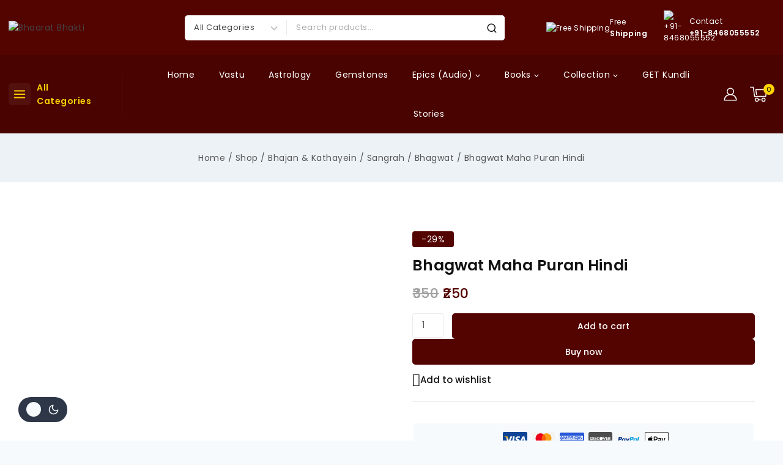

--- FILE ---
content_type: text/css
request_url: https://bhaaratbhakti.com/wp-content/plugins/templatemela-core/includes/addons/dark-mode/dark-mode.css?ver=3.4.8
body_size: 1859
content:
.base-color-palette-fixed-switcher{position:fixed;right:30px;bottom:30px;z-index:1000}.base-color-palette-fixed-switcher.kcpf-position-left{right:auto;left:30px}.site-branding a.brand img.base-dark-mode-logo,.site-branding a.custom-logo-link img.base-dark-mode-logo{display:none}.base-color-palette-switcher .base-svg-iconset.svg-baseline svg{top:0.1em}.base-color-palette-switcher.kcps-type-icon .base-svg-iconset.svg-baseline svg{top:0.08em}.base-color-palette-switcher button.base-color-palette-toggle{border-radius:3px;-webkit-box-shadow:none;box-shadow:none;display:-webkit-box;display:-ms-flexbox;display:flex;padding:0.6em;font-size:1rem;line-height:1}.base-color-palette-switcher button.base-color-palette-toggle .base-color-palette-label{font-size:0.9em}.base-color-palette-switcher button.base-color-palette-toggle .base-color-palette-icon{font-size:1.2em}.base-color-palette-switcher.kcps-type-both button.base-color-palette-toggle>span{display:-webkit-box;display:-ms-flexbox;display:flex;-webkit-box-pack:center;-ms-flex-pack:center;justify-content:center;-webkit-box-align:center;-ms-flex-align:center;align-items:center}.base-color-palette-switcher.kcps-type-both button.base-color-palette-toggle>span .base-color-palette-label{margin-left:0.4em}.base-color-palette-switcher.kcps-style-switch.kcps-type-both button.base-color-palette-toggle,.base-color-palette-switcher.kcps-style-switch.kcps-type-text button.base-color-palette-toggle{padding:0;background:transparent;-webkit-filter:none;filter:none;border-radius:0}.base-color-palette-switcher.kcps-style-switch.kcps-type-both button.base-color-palette-toggle:hover,.base-color-palette-switcher.kcps-style-switch.kcps-type-text button.base-color-palette-toggle:hover{background:transparent;-webkit-filter:none;filter:none}.base-color-palette-switcher.kcps-style-switch.kcps-type-both button.base-color-palette-toggle>span,.base-color-palette-switcher.kcps-style-switch.kcps-type-text button.base-color-palette-toggle>span{-webkit-transition:opacity 0.3s ease;transition:opacity 0.3s ease;opacity:1;padding:0.6em 0.8em}.base-color-palette-switcher.kcps-style-switch.kcps-type-both button.base-color-palette-toggle .base-color-palette-light,.base-color-palette-switcher.kcps-style-switch.kcps-type-text button.base-color-palette-toggle .base-color-palette-light{background:var(--global-light-toggle-switch);color:var(--global-dark-toggle-switch);border-top-left-radius:6px;border-bottom-left-radius:6px}.base-color-palette-switcher.kcps-style-switch.kcps-type-both button.base-color-palette-toggle .base-color-palette-dark,.base-color-palette-switcher.kcps-style-switch.kcps-type-text button.base-color-palette-toggle .base-color-palette-dark{background:var(--global-dark-toggle-switch);color:var(--global-light-toggle-switch);border-top-right-radius:6px;border-bottom-right-radius:6px}.base-color-palette-switcher.kcps-style-switch.kcps-type-icon button.base-color-palette-toggle{border-radius:20px;display:-webkit-box;display:-ms-flexbox;display:flex;-webkit-box-align:center;-ms-flex-align:center;align-items:center;-webkit-box-pack:justify;-ms-flex-pack:justify;justify-content:space-between;min-width:4.8em;padding:0.6em 0.8em;position:relative}.base-color-palette-switcher.kcps-style-switch.kcps-type-icon button.base-color-palette-toggle:after{content:"";display:block;height:1.5em;width:1.5em;border-radius:100%;position:absolute;z-index:2;-webkit-transform:translate(0);transform:translate(0);-webkit-transition:background 0.3s ease,-webkit-transform 0.5s ease;transition:background 0.3s ease,-webkit-transform 0.5s ease;transition:transform 0.5s ease,background 0.3s ease;transition:transform 0.5s ease,background 0.3s ease,-webkit-transform 0.5s ease}.base-color-palette-switcher.kcps-style-switch.kcps-type-icon button.base-color-palette-toggle>span{-webkit-transition:opacity 0.3s ease;transition:opacity 0.3s ease;opacity:1}.base-color-palette-switcher.kcps-style-switch.kcps-type-icon button.base-color-palette-toggle .base-color-palette-light{margin-right:0.5em}.base-color-palette-switcher.kcps-style-switch.kcps-type-icon button.base-color-palette-toggle .base-color-palette-dark{margin-left:0.5em}.rtl .base-color-palette-switcher.kcps-style-switch.kcps-type-icon button.base-color-palette-toggle .base-color-palette-light{margin-right:0em;margin-left:0.5em}.rtl .base-color-palette-switcher.kcps-style-switch.kcps-type-icon button.base-color-palette-toggle .base-color-palette-dark{margin-left:0em;margin-right:0.5em}.color-switch-light .base-color-palette-switcher button.base-color-palette-toggle{background:var(--global-dark-toggle-switch);color:var(--global-light-toggle-switch)}.color-switch-light .base-color-palette-switcher button.base-color-palette-toggle:hover{background:var(--global-dark-toggle-switch);color:var(--global-light-toggle-switch);-webkit-filter:brightness(1.2);filter:brightness(1.2)}.color-switch-light .base-color-palette-switcher.kcps-style-button .base-color-palette-light{display:none}.color-switch-light .base-color-palette-switcher.kcps-style-switch.kcps-type-both button.base-color-palette-toggle .base-color-palette-light,.color-switch-light .base-color-palette-switcher.kcps-style-switch.kcps-type-text button.base-color-palette-toggle .base-color-palette-light{opacity:0.6}.color-switch-light .base-color-palette-switcher.kcps-style-switch.kcps-type-both button.base-color-palette-toggle .base-color-palette-dark:hover,.color-switch-light .base-color-palette-switcher.kcps-style-switch.kcps-type-text button.base-color-palette-toggle .base-color-palette-dark:hover{-webkit-filter:brightness(1.2);filter:brightness(1.2)}.color-switch-light .base-color-palette-switcher.kcps-style-switch.kcps-type-icon button.base-color-palette-toggle .base-color-palette-light{opacity:0}.color-switch-light .base-color-palette-switcher.kcps-style-switch.kcps-type-icon button.base-color-palette-toggle:after{background:var(--global-light-toggle-switch)}.color-switch-dark .base-color-palette-switcher button.base-color-palette-toggle{background:var(--global-light-toggle-switch);color:var(--global-dark-toggle-switch)}.color-switch-dark .base-color-palette-switcher button.base-color-palette-toggle:hover{background:var(--global-light-toggle-switch);color:var(--global-dark-toggle-switch);-webkit-filter:brightness(0.8);filter:brightness(0.8)}.color-switch-dark .base-color-palette-switcher.kcps-style-button .base-color-palette-dark{display:none}.color-switch-dark .base-color-palette-switcher.kcps-style-switch.kcps-type-both button.base-color-palette-toggle .base-color-palette-dark,.color-switch-dark .base-color-palette-switcher.kcps-style-switch.kcps-type-text button.base-color-palette-toggle .base-color-palette-dark{opacity:0.6}.color-switch-dark .base-color-palette-switcher.kcps-style-switch.kcps-type-both button.base-color-palette-toggle .base-color-palette-light:hover,.color-switch-dark .base-color-palette-switcher.kcps-style-switch.kcps-type-text button.base-color-palette-toggle .base-color-palette-light:hover{-webkit-filter:brightness(0.8);filter:brightness(0.8)}.color-switch-dark .base-color-palette-switcher.kcps-style-switch.kcps-type-icon button.base-color-palette-toggle .base-color-palette-dark{opacity:0}.color-switch-dark .base-color-palette-switcher.kcps-style-switch.kcps-type-icon button.base-color-palette-toggle:after{background:var(--global-dark-toggle-switch);-webkit-transform:translateX(calc(100% + 0.5em));transform:translateX(calc(100% + 0.5em))}.color-switch-dark img{-webkit-filter:brightness(0.9) contrast(1.2);filter:brightness(0.9) contrast(1.2)}.color-switch-dark.has-dark-logo .site-branding a.brand img,.color-switch-dark.has-dark-logo .site-branding a.custom-logo-link img{display:none}.color-switch-dark.has-dark-logo .site-branding a.brand img.base-dark-mode-logo{display:block}.rtl.color-switch-dark .base-color-palette-switcher.kcps-style-switch.kcps-type-icon button.base-color-palette-toggle:after{-webkit-transform:translateX(calc(-100% - 0.5em));transform:translateX(calc(-100% - 0.5em))}.footer-dark-mode .base-color-palette-footer-switcher .base-color-palette-switcher button.base-color-palette-toggle{display:-webkit-inline-box;display:-ms-inline-flexbox;display:inline-flex}.kcps-style-button.kcps-type-icon .base-color-toggle [data-tooltip-drop]{position:relative}.kcps-style-button.kcps-type-icon .base-color-toggle [data-tooltip-drop]:before{width:0;height:0;opacity:0;pointer-events:none;-webkit-transition:all 0.18s ease-out 0.18s;transition:all 0.18s ease-out 0.18s;content:"";position:absolute;z-index:100;-webkit-transform:translate(-50%,-10px);transform:translate(-50%,-10px);-webkit-transform-origin:top;transform-origin:top;border:5px solid transparent;border-bottom-color:var(--global-dark-toggle-switch);left:50%;top:100%}.kcps-style-button.kcps-type-icon .base-color-toggle [data-tooltip-drop]:after{opacity:0;pointer-events:none;-webkit-transition:all 0.18s ease-out 0.18s;transition:all 0.18s ease-out 0.18s;font-size:13px;border-radius:4px;-webkit-box-shadow:0 1px 3px 0 rgba(0,0,0,0.22);box-shadow:0 1px 3px 0 rgba(0,0,0,0.22);background:var(--global-dark-toggle-switch);color:var(--global-light-toggle-switch);content:attr(data-tooltip-drop);line-height:1.3;padding:6px 12px;position:absolute;white-space:nowrap;z-index:10;left:50%;margin-top:10px;top:100%;-webkit-transform:translate(-50%,-10px);transform:translate(-50%,-10px)}.kcps-style-button.kcps-type-icon .base-color-toggle:hover [data-tooltip-drop]:after,.kcps-style-button.kcps-type-icon .base-color-toggle:hover [data-tooltip-drop]:before{opacity:1;-webkit-transform:translate(-50%,10px);transform:translate(-50%,10px)}.color-switch-dark .kcps-style-button.kcps-type-icon .base-color-toggle [data-tooltip-drop]:before{border-bottom-color:var(--global-light-toggle-switch)}.color-switch-dark .kcps-style-button.kcps-type-icon .base-color-toggle [data-tooltip-drop]:after{background:var(--global-light-toggle-switch);color:var(--global-dark-toggle-switch)}.base-color-palette-fixed-switcher .kcps-style-button.kcps-type-icon .base-color-toggle [data-tooltip-drop]:before,.base-color-palette-footer-switcher .kcps-style-button.kcps-type-icon .base-color-toggle [data-tooltip-drop]:before{top:auto;bottom:100%;-webkit-transform:translate(-50%,10px) rotate(180deg);transform:translate(-50%,10px) rotate(180deg)}.base-color-palette-fixed-switcher .kcps-style-button.kcps-type-icon .base-color-toggle [data-tooltip-drop]:after,.base-color-palette-footer-switcher .kcps-style-button.kcps-type-icon .base-color-toggle [data-tooltip-drop]:after{margin-top:0;margin-bottom:10px;top:auto;bottom:100%;-webkit-transform:translate(-50%,10px);transform:translate(-50%,10px)}.base-color-palette-fixed-switcher .kcps-style-button.kcps-type-icon .base-color-toggle:hover [data-tooltip-drop]:before,.base-color-palette-footer-switcher .kcps-style-button.kcps-type-icon .base-color-toggle:hover [data-tooltip-drop]:before{opacity:1;-webkit-transform:translate(-50%,0px) rotate(180deg);transform:translate(-50%,0px) rotate(180deg)}.base-color-palette-fixed-switcher .kcps-style-button.kcps-type-icon .base-color-toggle:hover [data-tooltip-drop]:after,.base-color-palette-footer-switcher .kcps-style-button.kcps-type-icon .base-color-toggle:hover [data-tooltip-drop]:after{opacity:1;-webkit-transform:translate(-50%,-10px);transform:translate(-50%,-10px)}.base-color-palette-fixed-switcher .kcps-style-button.kcps-type-icon .base-color-toggle [data-tooltip-drop]:after{left:0;-webkit-transform:translate(-1em,10px);transform:translate(-1em,10px)}.base-color-palette-fixed-switcher .kcps-style-button.kcps-type-icon .base-color-toggle:hover [data-tooltip-drop]:after{-webkit-transform:translate(-1em,-10px);transform:translate(-1em,-10px)}.base-color-palette-fixed-switcher.kcpf-position-right .kcps-style-button.kcps-type-icon .base-color-toggle [data-tooltip-drop]:after{left:auto;right:0;-webkit-transform:translate(1em,10px);transform:translate(1em,10px)}.base-color-palette-fixed-switcher.kcpf-position-right .kcps-style-button.kcps-type-icon .base-color-toggle:hover [data-tooltip-drop]:after{-webkit-transform:translate(1em,-10px);transform:translate(1em,-10px)}.ld-focus-header .base-color-palette-header-switcher .kcps-style-button.kcps-type-icon .base-color-toggle [data-tooltip-drop]:after{left:auto;right:0;-webkit-transform:translate(1em,-10px);transform:translate(1em,-10px)}.ld-focus-header .base-color-palette-header-switcher .kcps-style-button.kcps-type-icon .base-color-toggle:hover [data-tooltip-drop]:after{-webkit-transform:translate(1em,10px);transform:translate(1em,10px)}:root .color-switch-dark{--global-palette-btn-bg:#495057;--global-palette-btn-bg-hover:var(--global-palette1);--global-palette-btn:#d9d9d9;--global-palette-btn-hover:var(--global-palette9)}:root .color-switch-dark .splide{--splide-pagination-background:#f8f9fb}:root .color-switch-dark #search-drawer .drawer-inner{border-bottom:1px solid var(--global-gray-400)}:root .color-switch-dark .header-search-advanced .search-results{--global-palette9:#181818;--global-palette3:#f8f9fb}:root .color-switch-dark .header-search-advanced .search-results .woocommerce-Price-amount:not(del .woocommerce-Price-amount):not(.tmcore-product-price-filter .woocommerce-Price-amount){color:var(--global-palette3)}:root .color-switch-dark #bt-scroll-up{color:var(--global-palette-btn);background:var(--global-palette-btn-bg);border-color:var(--global-palette-btn-bg)}:root .color-switch-dark #bt-scroll-up:hover{color:var(--global-palette-btn-hover);background:var(--global-palette-btn-bg-hover);border-color:var(--global-palette-btn-bg-hover)}:root .color-switch-dark .sub-menu{--global-palette9:#212121;--global-palette3:#ffffff}.color-switch-dark .splide .splide__arrow{background-color:var(--global-palette-btn-bg)!important;color:var(--global-palette-btn)!important}.color-switch-dark .splide .splide__arrow:hover{background-color:var(--global-palette-btn-bg-hover)!important;color:var(--global-palette-btn-hover)!important}.color-switch-dark .cms-sticky-container>.elementor-container::-webkit-scrollbar,.color-switch-dark .simple-scroll .elementor-widget-wrap::-webkit-scrollbar,.color-switch-dark .sticky-container .elementor-widget-wrap::-webkit-scrollbar,.color-switch-dark .sticky-container .row::-webkit-scrollbar{background-color:rgba(255,255,255,0.1)}.color-switch-dark .cms-sticky-container>.elementor-container::-webkit-scrollbar-thumb,.color-switch-dark .simple-scroll .elementor-widget-wrap::-webkit-scrollbar-thumb,.color-switch-dark .sticky-container .elementor-widget-wrap::-webkit-scrollbar-thumb,.color-switch-dark .sticky-container .row::-webkit-scrollbar-thumb{background:rgba(255,255,255,0.2)}.color-switch-dark .elementor-tabs-items .elementor-tab-image{-webkit-filter:invert(70%);filter:invert(70%)}.color-switch-dark section.elementor-section *{border-color:var(--global-gray-400)!important}.color-switch-dark .header-search-advanced form.search-form,.color-switch-dark input[type=color],.color-switch-dark input[type=date],.color-switch-dark input[type=datetime-local],.color-switch-dark input[type=datetime],.color-switch-dark input[type=email],.color-switch-dark input[type=month],.color-switch-dark input[type=number],.color-switch-dark input[type=password],.color-switch-dark input[type=range],.color-switch-dark input[type=search],.color-switch-dark input[type=tel],.color-switch-dark input[type=text],.color-switch-dark input[type=time],.color-switch-dark input[type=url],.color-switch-dark input[type=week],.color-switch-dark textarea{background:var(--global-palette8)}.color-switch-dark .header-search-advanced form.search-form input:focus,.color-switch-dark .mc4wp-form input:focus{color:var(--global-palette6)}.color-switch-dark .woocommerce form.checkout_coupon,.color-switch-dark .woocommerce form.login,.color-switch-dark .woocommerce form.register{border-color:var(--global-gray-400)}.color-switch-dark .woosq-product>.product .summary{background-color:var(--global-palette9)}.color-switch-dark .mfp-woosq .mfp-close:before{color:#ffffff}.color-switch-dark .woocommerce .star-rating,.color-switch-dark.woocommerce .star-rating,.color-switch-dark.woocommerce p.stars a{color:#d9d9d9}.color-switch-dark .woosc-area .woosc-inner .woosc-table .woosc-table-inner .woosc-table-items table thead tr th{background-color:var(--global-palette7);color:var(--global-palette4)}.color-switch-dark .woosc-area .woosc-inner .woosc-table .woosc-table-inner .woosc-table-items table tbody tr td{background-color:var(--global-palette7);color:var(--global-palette4)}.color-switch-dark .woosc-area .woosc-inner .woosc-table .woosc-table-inner .woosc-table-items table tbody tr:hover td{background-color:var(--global-palette9)}.color-switch-dark .woosc-area .woosc-inner .woosc-table .woosc-table-inner .woosc-table-items table tbody tr:nth-child(2n) td{background-color:var(--global-palette8)}.color-switch-dark .entry-tags a.tag-link:hover{background:var(--global-palette-btn-bg-hover);color:var(--global-palette-btn-hover);border-color:var(--global-palette-btn-bg-hover)}

--- FILE ---
content_type: text/css
request_url: https://bhaaratbhakti.com/wp-content/plugins/templatemela-core/includes/addons/mega-menu/menu-addon.css?ver=3.4.8
body_size: 815
content:
.header-navigation ul li a:not([href]){cursor:default}.nav-drop-title-wrap{display:-webkit-box;display:-ms-flexbox;display:flex;-webkit-box-align:center;-ms-flex-align:center;align-items:center}.header-navigation>div>ul>li>a{display:-webkit-box;display:-ms-flexbox;display:flex;-webkit-box-align:center;-ms-flex-align:center;align-items:center}.base-menu-hidden-title:not(.base-menu-has-icon):not(.menu-item-has-children){display:none}.base-menu-hidden-title.menu-item-has-children:not(.base-menu-has-icon)>a,.header-navigation .header-menu-container .base-menu-hidden-title.menu-item-has-children:not(.base-menu-has-icon)>a{padding:0;border:0}.menu-highlight-item{font-size:10px;margin-left:0.5em;line-height:normal;padding:0.2em 0.6em;border-radius:4px;background:var(--global-palette1);color:white;font-weight:normal;display:inline-block;vertical-align:middle}.menu-highlight-icon{display:-webkit-inline-box;display:-ms-inline-flexbox;display:inline-flex;-ms-flex-item-align:center;-ms-grid-row-align:center;align-self:center;margin-left:0.2em}.menu-highlight-icon svg{width:1em;height:1em;top:0.125em;position:relative}.menu-highlight-item.only-icon-highlight .menu-highlight-icon{margin-left:0}.base-menu-hidden-title .menu-label-icon-wrap{margin-left:0}.menu-label-icon-wrap{margin-left:0.3em}.base-menu-icon-side-left .menu-label-icon-wrap{margin-right:0.3em;margin-left:0}.menu-label-icon{display:-webkit-inline-box;display:-ms-inline-flexbox;display:inline-flex;-webkit-box-pack:center;-ms-flex-pack:center;justify-content:center}.menu-label-icon svg{width:1em;height:1em;top:0.125em;position:relative}.menu-label-description{display:block;font-size:0.8em;text-transform:none;letter-spacing:normal}.menu-label-content{display:block}.header-navigation .base-menu-has-description.base-menu-has-icon>a,.mobile-navigation .base-menu-has-description.base-menu-has-icon>a{display:-webkit-box;display:-ms-flexbox;display:flex}.header-menu-container ul.menu{position:relative}.header-menu-container ul.menu>li.base-menu-mega-enabled>ul a{width:100%}.header-menu-container ul.menu>li.base-menu-mega-enabled>ul .dropdown-nav-toggle{display:none}.header-menu-container ul.menu>li.base-menu-mega-enabled>ul ul{position:static;-webkit-box-shadow:none;box-shadow:none;background:transparent;opacity:1;visibility:hidden;-webkit-transform:none;transform:none;height:auto;clip:auto;margin:0}.header-menu-container ul.menu>li.base-menu-mega-enabled>ul .nav-drop-title-wrap{font-weight:500}.header-menu-container ul.menu>li.base-menu-mega-enabled.menu-item--toggled-on ul,.header-menu-container ul.menu>li.base-menu-mega-enabled:hover ul,.header-menu-container ul.menu>li.base-menu-mega-enabled:not(.menu-item--has-toggle):focus ul{visibility:visible}.header-menu-container ul.menu>li.base-menu-mega-width-container{position:static}.header-menu-container ul.menu>li.base-menu-mega-width-container>ul.sub-menu{width:100%;left:0}.header-menu-container ul.menu>li.base-menu-mega-enabled:not(.base-menu-mega-columns-1)>ul.sub-menu{display:-ms-grid;display:grid;grid-gap:30px;opacity:0;visibility:hidden;clip:rect(1px,1px,1px,1px);height:1px;overflow:hidden}.header-menu-container ul.menu>li.base-menu-mega-enabled:not(.base-menu-mega-columns-1).menu-item--toggled-on>ul.sub-menu,.header-menu-container ul.menu>li.base-menu-mega-enabled:not(.base-menu-mega-columns-1):hover>ul.sub-menu,.header-menu-container ul.menu>li.base-menu-mega-enabled:not(.base-menu-mega-columns-1):not(.menu-item--has-toggle):focus>ul.sub-menu{opacity:1;visibility:visible;clip:auto;height:auto;overflow:visible}.header-menu-container ul.menu>li.base-menu-mega-enabled:not(.base-menu-mega-columns-1).menu-item--toggled-on>ul.sub-menu ul,.header-menu-container ul.menu>li.base-menu-mega-enabled:not(.base-menu-mega-columns-1):hover>ul.sub-menu ul,.header-menu-container ul.menu>li.base-menu-mega-enabled:not(.base-menu-mega-columns-1):not(.menu-item--has-toggle):focus>ul.sub-menu ul{visibility:visible}.header-menu-container ul.menu>li.base-menu-mega-columns-2>ul.sub-menu{-ms-grid-columns:(minmax(0,1fr))[2];grid-template-columns:repeat(2,minmax(0,1fr))}.header-menu-container ul.menu>li.base-menu-mega-columns-2.base-menu-mega-layout-right-golden>ul.sub-menu{-ms-grid-columns:1fr 2fr;grid-template-columns:1fr 2fr}.header-menu-container ul.menu>li.base-menu-mega-columns-2.base-menu-mega-layout-left-golden>ul.sub-menu{-ms-grid-columns:2fr 1fr;grid-template-columns:2fr 1fr}.header-menu-container ul.menu>li.base-menu-mega-columns-3>ul.sub-menu{-ms-grid-columns:(minmax(0,1fr))[3];grid-template-columns:repeat(3,minmax(0,1fr))}.header-menu-container ul.menu>li.base-menu-mega-columns-3.base-menu-mega-layout-left-half>ul.sub-menu{-ms-grid-columns:2fr 1fr 1fr;grid-template-columns:2fr 1fr 1fr}.header-menu-container ul.menu>li.base-menu-mega-columns-3.base-menu-mega-layout-right-half>ul.sub-menu{-ms-grid-columns:1fr 1fr 2fr;grid-template-columns:1fr 1fr 2fr}.header-menu-container ul.menu>li.base-menu-mega-columns-3.base-menu-mega-layout-center-half>ul.sub-menu{-ms-grid-columns:1fr 2fr 1fr;grid-template-columns:1fr 2fr 1fr}.header-menu-container ul.menu>li.base-menu-mega-columns-3.base-menu-mega-layout-center-wide>ul.sub-menu{-ms-grid-columns:2fr 6fr 2fr;grid-template-columns:2fr 6fr 2fr}.header-menu-container ul.menu>li.base-menu-mega-columns-4>ul.sub-menu{-ms-grid-columns:(minmax(0,1fr))[4];grid-template-columns:repeat(4,minmax(0,1fr))}.header-menu-container ul.menu>li.base-menu-mega-columns-4.base-menu-mega-layout-left-forty>ul.sub-menu{-ms-grid-columns:2fr 1fr 1fr 1fr;grid-template-columns:2fr 1fr 1fr 1fr}.header-menu-container ul.menu>li.base-menu-mega-columns-4.base-menu-mega-layout-right-forty>ul.sub-menu{-ms-grid-columns:1fr 1fr 1fr 2fr;grid-template-columns:1fr 1fr 1fr 2fr}.header-menu-container ul.menu>li.base-menu-mega-columns-5>ul.sub-menu{-ms-grid-columns:(minmax(0,1fr))[5];grid-template-columns:repeat(5,minmax(0,1fr))}.header-menu-container ul.menu>li.base-menu-mega-columns-6>ul.sub-menu{-ms-grid-columns:(minmax(0,1fr))[6];grid-template-columns:repeat(6,minmax(0,1fr))}.header-navigation[class*=header-navigation-dropdown-animation-fade] .header-menu-container ul.menu>li.base-menu-mega-width-custom>ul.sub-menu{margin-left:-50%;left:50%}.header-navigation.header-navigation-dropdown-animation-none .header-menu-container ul.menu>li.base-menu-mega-width-custom>ul.sub-menu{-webkit-transform:translate(-50%,0);transform:translate(-50%,0);left:50%}.mobile-navigation .elementor-section a:not(.button){padding:0}.menu .menu-item .woocommerce ul.products li.product{border:none;background:var(--global-palette9)}.menu .menu-item .woocommerce ul.products li.product .woocommerce-loop-product__title{overflow:hidden;text-overflow:ellipsis;display:-webkit-box;-webkit-line-clamp:2;-webkit-box-orient:vertical}.menu .menu-item .woocommerce ul.products li.product .onsale{padding:0.3em 0.5em;font-size:0.7em}.vertical-menu-container ul.menu>li.base-menu-mega-enabled>ul.sub-menu{left:100%!important;margin-left:inherit!important;-webkit-transform:none!important;transform:none!important}

--- FILE ---
content_type: text/css
request_url: https://bhaaratbhakti.com/wp-content/plugins/templatemela-core/includes/addons/woocommerce-addons/base-sticky-add-to-cart.css?ver=3.4.8
body_size: 649
content:
.base-sticky-add-to-cart:after,.base-sticky-add-to-cart:before{content:"";display:table;clear:both}.base-sticky-add-to-cart-header{top:0;left:0;right:0;position:fixed;opacity:0;z-index:1200;-webkit-transition:opacity 0.4s ease-in-out,-webkit-transform 0.6s ease-in-out;transition:opacity 0.4s ease-in-out,-webkit-transform 0.6s ease-in-out;transition:opacity 0.4s ease-in-out,transform 0.6s ease-in-out;transition:opacity 0.4s ease-in-out,transform 0.6s ease-in-out,-webkit-transform 0.6s ease-in-out;-webkit-transform:translate(0,-100%);transform:translate(0,-100%);-webkit-box-shadow:0px 10px 15px -7px rgba(0,0,0,0.1);box-shadow:0px 10px 15px -7px rgba(0,0,0,0.1)}.base-sticky-add-to-cart-header.item-at-start{-webkit-transition:none;transition:none}.base-sticky-add-to-cart-header.item-is-fixed{-webkit-transform:translate(0,0);transform:translate(0,0);opacity:1}.base-sticky-add-to-cart-footer{bottom:0;top:auto;left:0;right:0;position:fixed;opacity:0;z-index:1200;-webkit-transition:opacity 0.4s ease-in-out,-webkit-transform 0.6s ease-in-out;transition:opacity 0.4s ease-in-out,-webkit-transform 0.6s ease-in-out;transition:opacity 0.4s ease-in-out,transform 0.6s ease-in-out;transition:opacity 0.4s ease-in-out,transform 0.6s ease-in-out,-webkit-transform 0.6s ease-in-out;-webkit-transform:translate(0,100%);transform:translate(0,100%);-webkit-box-shadow:0px -10px 15px -7px rgba(0,0,0,0.1);box-shadow:0px -10px 15px -7px rgba(0,0,0,0.1);border-top:1px solid var(--global-gray-400)}.base-sticky-add-to-cart-footer.item-at-start{-webkit-transition:none;transition:none}.base-sticky-add-to-cart-footer.item-is-fixed{-webkit-transform:translate(0,0);transform:translate(0,0);opacity:1}.base-sticky-add-to-cart-title-wrap img{max-height:40px;width:auto}.base-sticky-add-to-cart-content{display:-webkit-box;display:-ms-flexbox;display:flex;min-height:60px}.base-sticky-add-to-cart{background:var(--global-palette9)}.base-sticky-add-to-cart-title-wrap{display:-webkit-box;display:-ms-flexbox;display:flex;-webkit-box-align:center;-ms-flex-align:center;align-items:center;-webkit-box-flex:1;-ms-flex-positive:1;flex-grow:1}.base-sticky-add-to-cart-title-wrap .base-sticky-add-to-cart-title{font-size:18px;padding-left:1em;font-weight:bold;line-height:1.5;text-overflow:ellipsis;overflow:hidden;white-space:nowrap;max-width:50ch;color:var(--global-palette3)}.base-sticky-add-to-cart-action-wrap{display:-webkit-box;display:-ms-flexbox;display:flex;-webkit-box-align:center;-ms-flex-align:center;align-items:center}@media screen and (max-width:544px){.base-sticky-add-to-cart-action-wrap{-webkit-box-flex:1;-ms-flex-positive:1;flex-grow:1;-webkit-box-pack:justify;-ms-flex-pack:justify;justify-content:space-between;-webkit-padding-start:15px;padding-inline-start:15px}}.base-sticky-add-to-cart-action-wrap table.variations{margin:0;display:-webkit-box;display:-ms-flexbox;display:flex}.base-sticky-add-to-cart-action-wrap table.variations tbody{display:-webkit-box;display:-ms-flexbox;display:flex;-webkit-box-align:center;-ms-flex-align:center;align-items:center}.base-sticky-add-to-cart-action-wrap table.variations tbody tr{padding-left:10px}.base-sticky-add-to-cart-action-wrap .variations label{font-weight:500}.base-sticky-add-to-cart-action-wrap .woocommerce-variation-description{display:none}.base-sticky-add-to-cart-action-wrap .single_variation_wrap{display:-webkit-box;display:-ms-flexbox;display:flex;-webkit-box-align:center;-ms-flex-align:center;align-items:center}.base-sticky-add-to-cart-action-wrap .woocommerce-variation-add-to-cart{display:-webkit-box;display:-ms-flexbox;display:flex}.base-sticky-add-to-cart-action-wrap form.cart .single_add_to_cart_button.added{display:none}.base-sticky-add-to-cart-action-wrap .single_add_to_cart_button{min-width:auto}.base-sticky-add-to-cart-action-wrap .price{font-weight:bold;padding-right:10px;display:-webkit-box;display:-ms-flexbox;display:flex;font-size:16px}.base-sticky-add-to-cart-action-wrap .price del{padding-right:5px;opacity:0.5;font-weight:normal}.base-sticky-add-to-cart-action-wrap .stock{display:none}.base-sticky-add-to-cart-action-wrap a.added_to_cart{display:none}.base-sticky-add-to-cart-action-wrap a.reset_variations{padding:0 10px;font-size:80%;text-transform:uppercase;text-decoration:none;color:var(--global-palette6)}.base-sticky-add-to-cart-action-wrap a.reset_variations:hover{color:var(--global-palette-highlight)}.base-sticky-add-to-cart-action-wrap .brief-shipping-details{padding-left:0.5em}.base-sticky-add-to-cart-action-wrap .price{-webkit-box-align:center;-ms-flex-align:center;align-items:center}.base-sticky-add-to-cart-action-wrap form.cart{display:-webkit-box;display:-ms-flexbox;display:flex;-webkit-box-align:center;-ms-flex-align:center;align-items:center}.base-sticky-add-to-cart-action-wrap form.cart .quantity{margin-right:4px}#base-mobile-sticky-add-to-cart .base-sticky-add-to-cart-title-wrap .base-sticky-add-to-cart-title{font-size:16px;padding-left:0.6em}@media screen and (max-width:767px){#base-mobile-sticky-add-to-cart .base-sticky-add-to-cart-title-wrap .base-sticky-add-to-cart-title{max-width:35ch;text-overflow:ellipsis;padding-right:15px;font-weight:400}}@media screen and (max-width:544px){#base-mobile-sticky-add-to-cart .base-sticky-add-to-cart-title-wrap .base-sticky-add-to-cart-title{max-width:15ch}}@media screen and (max-width:544px){#base-mobile-sticky-add-to-cart .base-sticky-add-to-cart-title-wrap{display:none}}#base-mobile-sticky-add-to-cart .base-sticky-add-to-cart-action-wrap .single_add_to_cart_button,#base-mobile-sticky-add-to-cart .base-sticky-add-to-cart-action-wrap .single_link_to_cart_button{padding:0.4em 0.6em;text-align:center;min-height:60px;display:-webkit-box;display:-ms-flexbox;display:flex;-webkit-box-align:center;-ms-flex-align:center;align-items:center;-webkit-box-pack:center;-ms-flex-pack:center;justify-content:center;line-height:1.2;font-size:14px;border-radius:0}#base-mobile-sticky-add-to-cart .base-sticky-add-to-cart-action-wrap .single_add_to_cart_button.added,#base-mobile-sticky-add-to-cart .base-sticky-add-to-cart-action-wrap .single_link_to_cart_button.added{display:none}@media screen and (max-width:767px){#base-mobile-sticky-add-to-cart .base-sticky-add-to-cart-action-wrap .single_add_to_cart_button,#base-mobile-sticky-add-to-cart .base-sticky-add-to-cart-action-wrap .single_link_to_cart_button{font-size:12px}}#base-mobile-sticky-add-to-cart .base-sticky-add-to-cart-title-wrap img{max-height:60px}#base-mobile-sticky-add-to-cart .base-sticky-add-to-cart-action-wrap form.cart .quantity{display:none}.woocommerce #base-mobile-sticky-add-to-cart .base-sticky-add-to-cart-action-wrap a.added_to_cart{padding:0.4em 0.6em;text-align:center;min-height:60px;display:-webkit-box;display:-ms-flexbox;display:flex;-webkit-box-align:center;-ms-flex-align:center;align-items:center;-webkit-box-pack:center;-ms-flex-pack:center;justify-content:center;min-width:80px;font-size:14px;line-height:1.2;margin:0;border-radius:0}.base-sticky-add-to-cart button.bt-modal-btn{display:none}

--- FILE ---
content_type: text/css
request_url: https://bhaaratbhakti.com/wp-content/plugins/templatemela-core/includes/addons/woocommerce-addons/mini-cart-notice.css?ver=3.4.8
body_size: -125
content:
#cart-drawer.popup-drawer .drawer-header{background:var(--global-palette8)}.base-mini-cart-shipping{text-align: center; padding: 1em 1.5em; margin: 0 -1.5em 0; background: var(--global-palette8);}@media screen and ( max-width: 540px) { .base-mini-cart-shipping { margin: 0 -0.5em 0; padding: 1em 0.5em } }.base-mini-cart-shipping .base-mini-cart-shipping-message{font-size:80%}.base-mini-cart-shipping-progress-wrap{display:block;margin-top:1rem;background:var(--global-gray-400);height:10px;border-radius:3px;overflow:hidden}.base-mini-cart-shipping-progress-wrap .base-mini-cart-shipping-progress{background:var(--global-palette-highlight);height:100%;display:block}.menu-item-base-cart-dropdown .base-mini-cart-shipping{margin:0 0 1em;padding:1em}


--- FILE ---
content_type: text/css
request_url: https://bhaaratbhakti.com/wp-content/plugins/templatemela-core/assets/css/skeleton.min.css?ver=3.4.8
body_size: 970
content:
@-webkit-keyframes skeleton_loading_01{to{background-position:200% 0}}@keyframes skeleton_loading_01{to{background-position:200% 0}}:root{--skeleton-gradient-color:#ebebeb;--skeleton-gradiant:linear-gradient(90deg,rgba(255,255,255,0) 30%,rgb(255 255 255/60%) 70%,rgba(255,255,255,0) 100%);--skeleton-grid-gradient:linear-gradient(var(--skeleton-gradient-color) 100%,transparent 0),linear-gradient(var(--skeleton-gradient-color) 12px,transparent 0),linear-gradient(var(--skeleton-gradient-color) 16px,transparent 0),linear-gradient(var(--skeleton-gradient-color) 12px,transparent 0),linear-gradient(var(--skeleton-gradient-color) 16px,transparent 0);--skeleton-list-gradient:linear-gradient(var(--skeleton-gradient-color) 245px,transparent 0),linear-gradient(var(--skeleton-gradient-color) 12px,transparent 0),linear-gradient(var(--skeleton-gradient-color) 16px,transparent 0),linear-gradient(var(--skeleton-gradient-color) 12px,transparent 0),linear-gradient(var(--skeleton-gradient-color) 14px,transparent 0),linear-gradient(var(--skeleton-gradient-color) 14px,transparent 0),linear-gradient(var(--skeleton-gradient-color) 16px,transparent 0),linear-gradient(var(--skeleton-gradient-color) 20px,transparent 0);--shimmer-page-gradient-left:linear-gradient(var(--skeleton-gradient-color) 100%,transparent 0),linear-gradient(var(--skeleton-gradient-color) 100%,transparent 0),linear-gradient(var(--skeleton-gradient-color) 100%,transparent 0),linear-gradient(var(--skeleton-gradient-color) 100%,transparent 0),linear-gradient(var(--skeleton-gradient-color) 100%,transparent 0);--shimmer-page-gradient-right:linear-gradient(var(--skeleton-gradient-color) 25px,transparent 0),linear-gradient(var(--skeleton-gradient-color) 14px,transparent 0),linear-gradient(var(--skeleton-gradient-color) 18px,transparent 0),linear-gradient(var(--skeleton-gradient-color) 14px,transparent 0),linear-gradient(var(--skeleton-gradient-color) 14px,transparent 0),linear-gradient(var(--skeleton-gradient-color) 14px,transparent 0),linear-gradient(var(--skeleton-gradient-color) 14px,transparent 0),linear-gradient(var(--skeleton-gradient-color) 16px,transparent 0),linear-gradient(var(--skeleton-gradient-color) 16px,transparent 0),linear-gradient(var(--skeleton-gradient-color) 1px,transparent 0),linear-gradient(var(--skeleton-gradient-color) 25px,transparent 0),linear-gradient(var(--skeleton-gradient-color) 35px,transparent 0),linear-gradient(var(--skeleton-gradient-color) 25px,transparent 0);--skeleton-animation:skeleton_loading_01 1.5s infinite 0.2s;--skeleton-background-size:64rem 100%}:root .color-switch-dark{--skeleton-gradient-color:#333333;--skeleton-gradiant:linear-gradient(90deg,rgba(255,255,255,0) 30%,rgb(24 24 24/60%) 70%,rgba(255,255,255,0) 100%);--skeleton-grid-gradient:linear-gradient(var(--skeleton-gradient-color) 100%,transparent 0),linear-gradient(var(--skeleton-gradient-color) 12px,transparent 0),linear-gradient(var(--skeleton-gradient-color) 16px,transparent 0),linear-gradient(var(--skeleton-gradient-color) 12px,transparent 0),linear-gradient(var(--skeleton-gradient-color) 16px,transparent 0);--skeleton-list-gradient:linear-gradient(var(--skeleton-gradient-color) 245px,transparent 0),linear-gradient(var(--skeleton-gradient-color) 12px,transparent 0),linear-gradient(var(--skeleton-gradient-color) 16px,transparent 0),linear-gradient(var(--skeleton-gradient-color) 12px,transparent 0),linear-gradient(var(--skeleton-gradient-color) 14px,transparent 0),linear-gradient(var(--skeleton-gradient-color) 14px,transparent 0),linear-gradient(var(--skeleton-gradient-color) 16px,transparent 0),linear-gradient(var(--skeleton-gradient-color) 20px,transparent 0);--shimmer-page-gradient-left:linear-gradient(var(--skeleton-gradient-color) 100%,transparent 0),linear-gradient(var(--skeleton-gradient-color) 100%,transparent 0),linear-gradient(var(--skeleton-gradient-color) 100%,transparent 0),linear-gradient(var(--skeleton-gradient-color) 100%,transparent 0),linear-gradient(var(--skeleton-gradient-color) 100%,transparent 0);--shimmer-page-gradient-right:linear-gradient(var(--skeleton-gradient-color) 25px,transparent 0),linear-gradient(var(--skeleton-gradient-color) 14px,transparent 0),linear-gradient(var(--skeleton-gradient-color) 18px,transparent 0),linear-gradient(var(--skeleton-gradient-color) 14px,transparent 0),linear-gradient(var(--skeleton-gradient-color) 14px,transparent 0),linear-gradient(var(--skeleton-gradient-color) 14px,transparent 0),linear-gradient(var(--skeleton-gradient-color) 14px,transparent 0),linear-gradient(var(--skeleton-gradient-color) 16px,transparent 0),linear-gradient(var(--skeleton-gradient-color) 16px,transparent 0),linear-gradient(var(--skeleton-gradient-color) 1px,transparent 0),linear-gradient(var(--skeleton-gradient-color) 25px,transparent 0),linear-gradient(var(--skeleton-gradient-color) 35px,transparent 0),linear-gradient(var(--skeleton-gradient-color) 25px,transparent 0);--skeleton-animation:skeleton_loading_01 1.5s infinite 0.2s;--skeleton-background-size:64rem 100%}ul.products li.product.shimmer{overflow:hidden!important}body:not(.elementor-editor-active) .products .shimmer a,body:not(.elementor-editor-active) .products .shimmer div,body:not(.elementor-editor-active) .products .shimmer h1,body:not(.elementor-editor-active) .products .shimmer h2,body:not(.elementor-editor-active) .products .shimmer h3,body:not(.elementor-editor-active) .products .shimmer p,body:not(.elementor-editor-active) .products .shimmer span{display:none!important}body:not(.elementor-editor-active) .products .shimmer{overflow:hidden!important}body:not(.elementor-editor-active) .woocommerce-carousel .splide__track li.shimmer.product:before,body:not(.elementor-editor-active) .woocommerce-carousel .splide__track>li.shimmer:before,body:not(.elementor-editor-active) ul.products.grid-cols li.shimmer.product:before,body:not(.elementor-editor-active) ul.products.grid-cols>li.shimmer:before{content:"";display:block;padding-top:calc(110% + 120px);background-repeat:no-repeat;background-image:var(--skeleton-grid-gradient);background-size:100% 68%,50% 12px,70% 16px,50% 12px,40% 16px;background-position:left 0,left calc(68% + 20px),left calc(68% + 44px),left calc(68% + 66px),left calc(68% + 92px);background-position-x:center,center,center,center,center;position:relative}body:not(.elementor-editor-active) .products .shimmer:after{content:"";position:absolute;top:-50%;left:-50%;right:-50%;bottom:-50%;background-image:var(--skeleton-gradiant);background-size:60% 100%;background-position:-100% 0;background-repeat:no-repeat;-webkit-animation:var(--skeleton-animation);animation:var(--skeleton-animation)}@media screen and (max-width:767px){body:not(.elementor-editor-active) .woocommerce-carousel .splide__track li.shimmer.product:before,body:not(.elementor-editor-active) .woocommerce-carousel .splide__track>li.shimmer:before,body:not(.elementor-editor-active) ul.products.grid-cols li.shimmer.product:before,body:not(.elementor-editor-active) ul.products.grid-cols>li.shimmer:before{padding-bottom:20px}}.products-list-view~.page-load-status ul.products{-ms-grid-columns:245px;grid-template-columns:245px}body:not(.elementor-editor-active) .products-list-view~.page-load-status ul.products li.shimmer:before,body:not(.elementor-editor-active) .woocommerce-carousel .products-list-view .splide__track li.shimmer.product:before,body:not(.elementor-editor-active) .woocommerce-carousel .products-list-view .splide__track>li.shimmer:before,body:not(.elementor-editor-active) ul.products.grid-cols.products-list-view li.shimmer.product:before,body:not(.elementor-editor-active) ul.products.grid-cols.products-list-view>li.shimmer:before{padding-top:245px;background-image:linear-gradient(var(--skeleton-gradient-color) 245px,transparent 0),linear-gradient(var(--skeleton-gradient-color) 12px,transparent 0),linear-gradient(var(--skeleton-gradient-color) 16px,transparent 0),linear-gradient(var(--skeleton-gradient-color) 12px,transparent 0),linear-gradient(var(--skeleton-gradient-color) 14px,transparent 0),linear-gradient(var(--skeleton-gradient-color) 14px,transparent 0),linear-gradient(var(--skeleton-gradient-color) 16px,transparent 0),linear-gradient(var(--skeleton-gradient-color) 20px,transparent 0);background-size:245px 100%,150px 12px,245px 16px,150px 12px,100% 14px,100% 14px,120px 16px,200px 20px;background-position:left 0,270px 20px,270px 44px,270px 70px,270px 105px,270px 130px,270px 170px,270px 205px}body:not(.elementor-editor-active) .products-list-view li.shimmer:after{-webkit-transform:none;-ms-transform:none;transform:none;background-image:var(--skeleton-gradiant);-webkit-animation:var(--skeleton-animation);animation:var(--skeleton-animation);-webkit-filter:unset;filter:unset;background-position:unset;background-size:50% 100%;left:-200%;-webkit-animation-duration:2s;animation-duration:2s}.shimmer-single-product .entry-summary .cart,.shimmer-single-product .entry-summary div,.shimmer-single-product .entry-summary h1,.shimmer-single-product .entry-summary h2,.shimmer-single-product .entry-summary h3,.shimmer-single-product .entry-summary nav,.shimmer-single-product .entry-summary p,.shimmer-single-product .entry-summary span,.shimmer-single-product .shimmer-single-product a,.shimmer-single-product .shimmer-single-product div,.shimmer-single-product .shimmer-single-product h1,.shimmer-single-product .shimmer-single-product h2,.shimmer-single-product .shimmer-single-product nav,.shimmer-single-product .shimmer-single-product p,.shimmer-single-product .shimmer-single-product span,.shimmer-single-product .summary-before div,.shimmer-single-product .woocommerce-product-gallery a,.shimmer-single-product .woocommerce-product-gallery div,.shimmer-single-product p,.shimmer-single-product span{display:none!important}.shimmer-single-product{overflow:hidden}.shimmer-single-product .entry-summary{overflow:hidden;position:relative}.shimmer-single-product .entry-summary:after{content:"";position:absolute;top:-50%;left:-50%;right:-50%;bottom:-50%;-webkit-transform:rotate(45deg);-ms-transform:rotate(45deg);transform:rotate(45deg);background-image:var(--skeleton-gradiant);background-size:60% 100%;background-position:-100% 0;background-repeat:no-repeat;-webkit-animation:skeleton_loading_01 1.5s infinite 0.2s;animation:skeleton_loading_01 1.5s infinite 0.2s}.shimmer-single-product{position:relative;z-index:1}.shimmer-single-product .summary-before,.shimmer-single-product .woocommerce-product-gallery{-webkit-box-ordinal-group:initial;-ms-flex-order:initial;order:initial}.shimmer-single-product .entry-summary{min-height:400px;overflow:hidden}.shimmer-single-product>.row{-webkit-box-align:start;-ms-flex-align:start;align-items:flex-start}.shimmer-single-product>.row>div:before{content:"";display:block;position:absolute;top:0;bottom:0;left:0;right:0;margin:0 15px;background-repeat:no-repeat}.shimmer-single-product .summary-before,.shimmer-single-product .woocommerce-product-gallery{height:400px}.shimmer-single-product .summary-before:before,.shimmer-single-product .woocommerce-product-gallery:before{content:"";display:block;position:absolute;top:0;bottom:0px;left:0;z-index:90;right:0;margin:-2px 16px;background-repeat:no-repeat;background-image:var(--shimmer-page-gradient-left);background-size:100% calc(80% - 4px),calc(25% - 6px) calc(20% - 4px),calc(25% - 6px) calc(20% - 4px),calc(25% - 6px) calc(20% - 4px),calc(25% - 6px) calc(20% - 4px);background-position:center top,left bottom,33.3333% bottom,66.6666% bottom,right bottom}.shimmer-single-product .woocommerce-product-gallery:before{margin:0}.shimmer-single-product .entry-summary:before{content:"";display:block;position:absolute;top:0;bottom:0px;left:0;z-index:90;right:0;margin:-2px 16px;background-image:var(--shimmer-page-gradient-right);background-position:center top,left bottom,33.3333% bottom,66.6666% bottom,right bottom;background-size:100% calc(80% - 4px),calc(25% - 6px) calc(20% - 4px),calc(25% - 6px) calc(20% - 4px),calc(25% - 6px) calc(20% - 4px),calc(25% - 6px) calc(20% - 4px)}.shimmer-single-product .shimmer-single-product:before{content:"";display:block;padding-top:calc(110% + 110px);background-repeat:no-repeat;background-image:var(--skeleton-grid-gradient);background-size:100% 68%,50% 12px,70% 16px,50% 12px,40% 16px;background-position:left 0,left calc(68% + 20px),left calc(68% + 44px),left calc(68% + 66px),left calc(68% + 92px);background-position-x:center,center,center,center,center}.shimmer-single-product .shimmer-single-product:after{content:"";position:absolute;top:-50%;left:-50%;right:-50%;bottom:-50%;background-image:var(--skeleton-gradiant);background-size:60% 100%;background-position:-100% 0;background-repeat:no-repeat;-webkit-animation:var(--skeleton-animation);animation:var(--skeleton-animation)}body:not(.elementor-editor-active) .products .shimmercat a,body:not(.elementor-editor-active) .products .shimmercat div,body:not(.elementor-editor-active) .products .shimmercat h1,body:not(.elementor-editor-active) .products .shimmercat h2,body:not(.elementor-editor-active) .products .shimmercat h3,body:not(.elementor-editor-active) .products .shimmercat p,body:not(.elementor-editor-active) .products .shimmercat span{display:none!important}body:not(.elementor-editor-active) .products .shimmercat{overflow:hidden}body:not(.elementor-editor-active) .products .shimmercat:before{content:"";display:block;padding-top:calc(70% + 75px);background-repeat:no-repeat;background-image:var(--skeleton-grid-gradient);background-size:100% 70%,65% 12px;background-position:left 0,left calc(70% + 20px);background-position-x:center,center}body:not(.elementor-editor-active) .products .shimmercat:after{content:"";position:absolute;top:-50%;left:-50%;right:-50%;bottom:-50%;background-image:var(--skeleton-gradiant);background-size:60% 100%;background-position:-100% 0;background-repeat:no-repeat;-webkit-animation:var(--skeleton-animation);animation:var(--skeleton-animation)}

--- FILE ---
content_type: text/css
request_url: https://bhaaratbhakti.com/wp-content/themes/avanam/style.css?ver=6.8.3
body_size: 47
content:
/*!
Theme Name: Avanam
Theme URI: https://avanam.org
Author: AvanamOrg
Author URI: https://avanam.org/
Description: This is starter WordPress theme called Avanam. Created for theme developers to start building beautiful WordPress themes using Avanam.
Version: 1.5.9
License: GNU General Public License v3.0 (or later)
License URI: https://www.gnu.org/licenses/gpl-3.0.html
Text Domain: avanam
Requires at least: 6.2
Tested up to: 6.7
Tags: translation-ready, two-columns, right-sidebar, left-sidebar, footer-widgets, blog, custom-logo, custom-background, custom-menu, rtl-language-support, editor-style, threaded-comments, custom-colors, featured-images, wide-blocks, full-width-template, theme-options, e-commerce
Requires PHP: 7.4

This theme, like WordPress, is licensed under the GPL.
Use it to make something cool, have fun, and share
what you've learned with others.
*/


--- FILE ---
content_type: text/css
request_url: https://bhaaratbhakti.com/wp-content/themes/avanam-firezy/style.css?ver=1.0.0
body_size: -185
content:
/**
* Theme Name:     Themename
* Theme URI:      https://templatemela.com/
* Template:       avanam
* Author:         TemplateMela
* Author URI:     #
* Description:    This is a child theme of Avanam, generated by TemplateMela.
* Version:        1.0.0
* License:        GNU General Public License v3.0 (or later)
* License URI:    https://www.gnu.org/licenses/gpl-3.0.html
*/

--- FILE ---
content_type: text/css
request_url: https://bhaaratbhakti.com/wp-content/themes/avanam/assets/css/related-posts.min.css?ver=1.5.9
body_size: -81
content:
.entry-related{margin-top:var(--global-lg-spacing);margin-bottom:var(--global-lg-spacing);background:var(--global-palette7)}.content-wrap .entry-related:last-child{margin-bottom:0}.entry-related-carousel .entry-footer,.entry-related-carousel .entry-summary,.entry-related-carousel .entry-taxonomies{display:none}.entry-related-carousel h3.entry-title{font-size:20px}h2.entry-related-title{margin-bottom:1.5rem}.wp-site-blocks .entry-related-inner{display:block}.has-sidebar .wp-site-blocks .entry-related-inner{padding:0}.entry-related-inner-content{padding:var(--global-xl-spacing) var(--global-sm-spacing)}@media screen and (max-width:540px){.entry-related-inner-content{padding:var(--global-sm-spacing) var(--global-xs-spacing)}}@media screen and (min-width:1025px){.content-width-narrow .entry-related-inner-content{padding-left:0;padding-right:0}}.entry-related-inner-content .grid-cols{display:grid}.splide.splide-initial .splide__list.grid-cols{display:-webkit-box;display:-ms-flexbox;display:flex;grid-gap:0;gap:0}

--- FILE ---
content_type: text/css
request_url: https://bhaaratbhakti.com/wp-content/plugins/templatemela-core/assets/css/elementor/elementor-icons.min.css?ver=3.4.8
body_size: 1134
content:
@font-face{font-family:"tmcore-icon";src:url("../../fonts/tmcore-icon.eot");src:url("../../fonts/tmcore-icon.eot?#iefix") format("eot"),url("../../fonts/tmcore-icon.woff2") format("woff2"),url("../../fonts/tmcore-icon.woff") format("woff"),url("../../fonts/tmcore-icon.ttf") format("truetype"),url("../../fonts/tmcore-icon.svg#tmcore-icon") format("svg")}[class*=tmcore-icon-]:before{font-family:"tmcore-icon";-webkit-font-smoothing:antialiased;-moz-osx-font-smoothing:grayscale;display:inline-block;font-style:normal;font-variant:normal;font-weight:normal;line-height:1;vertical-align:middle}[class*=" icon-"]:before,[class^=icon-]:before{font-family:"tmcore-icon";font-style:normal;font-weight:normal;speak:never;display:inline-block;text-decoration:inherit;width:1em;margin-right:.2em;text-align:center;font-variant:normal;text-transform:none;line-height:1em;margin-left:.2em;-webkit-font-smoothing:antialiased;-moz-osx-font-smoothing:grayscale}.tmcore-icon-badge-percent:before{content:'\e800'}.tmcore-icon-clock:before{content:'\e801'}.tmcore-icon-headphones-alt:before{content:'\e802'}.tmcore-icon-map-marker-alt:before{content:'\e803'}.tmcore-icon-mitten:before{content:'\e804'}.tmcore-icon-paw-alt:before{content:'\e805'}.tmcore-icon-payment_1:before{content:'\e806'}.tmcore-icon-payment_2:before{content:'\e807'}.tmcore-icon-payment_3:before{content:'\e808'}.tmcore-icon-payment_4:before{content:'\e809'}.tmcore-icon-payment_5:before{content:'\e80a'}.tmcore-icon-payment_6:before{content:'\e80b'}.tmcore-icon-phone-rotary:before{content:'\e80c'}.tmcore-icon-rings-wedding:before{content:'\e80d'}.tmcore-icon-rocket:before{content:'\e80e'}.tmcore-icon-shapes:before{content:'\e80f'}.tmcore-icon-tire:before{content:'\e810'}.tmcore-icon-tracking_1:before{content:'\e811'}.tmcore-icon-tracking_2:before{content:'\e812'}.tmcore-icon-tracking_3:before{content:'\e813'}.tmcore-icon-tshirt:before{content:'\e814'}.tmcore-icon-tv:before{content:'\e815'}.tmcore-icon-volleyball-ball:before{content:'\e816'}.tmcore-icon-adobe:before{content:'\e817'}.tmcore-icon-amazon:before{content:'\e818'}.tmcore-icon-android:before{content:'\e819'}.tmcore-icon-angular:before{content:'\e81a'}.tmcore-icon-apper:before{content:'\e81b'}.tmcore-icon-apple:before{content:'\e81c'}.tmcore-icon-atlassian:before{content:'\e81d'}.tmcore-icon-behance:before{content:'\e81e'}.tmcore-icon-bitbucket:before{content:'\e81f'}.tmcore-icon-bitcoin:before{content:'\e820'}.tmcore-icon-bity:before{content:'\e821'}.tmcore-icon-bluetooth:before{content:'\e822'}.tmcore-icon-btc:before{content:'\e823'}.tmcore-icon-centos:before{content:'\e824'}.tmcore-icon-chrome:before{content:'\e825'}.tmcore-icon-codepen:before{content:'\e826'}.tmcore-icon-cpanel:before{content:'\e827'}.tmcore-icon-discord:before{content:'\e828'}.tmcore-icon-dochub:before{content:'\e829'}.tmcore-icon-docker:before{content:'\e82a'}.tmcore-icon-dribbble:before{content:'\e82b'}.tmcore-icon-dropbox:before{content:'\e82c'}.tmcore-icon-drupal:before{content:'\e82d'}.tmcore-icon-ebay:before{content:'\e82e'}.tmcore-icon-facebook:before{content:'\e82f'}.tmcore-icon-figma:before{content:'\e830'}.tmcore-icon-firefox:before{content:'\e831'}.tmcore-icon-google-plus:before{content:'\e832'}.tmcore-icon-google:before{content:'\e833'}.tmcore-icon-grunt:before{content:'\e834'}.tmcore-icon-gulp:before{content:'\e835'}.tmcore-icon-html5:before{content:'\e836'}.tmcore-icon-jenkins:before{content:'\e837'}.tmcore-icon-joomla:before{content:'\e838'}.tmcore-icon-link-brand:before{content:'\e839'}.tmcore-icon-linkedin:before{content:'\e83a'}.tmcore-icon-mailchimp:before{content:'\e83b'}.tmcore-icon-opencart:before{content:'\e83c'}.tmcore-icon-paypal:before{content:'\e83d'}.tmcore-icon-pinterest-p:before{content:'\e83e'}.tmcore-icon-reddit:before{content:'\e83f'}.tmcore-icon-skype:before{content:'\e840'}.tmcore-icon-slack:before{content:'\e841'}.tmcore-icon-snapchat:before{content:'\e842'}.tmcore-icon-spotify:before{content:'\e843'}.tmcore-icon-trello:before{content:'\e844'}.tmcore-icon-twitter:before{content:'\e900'}.tmcore-icon-twitter-old:before{content:'\e845'}.tmcore-icon-vimeo:before{content:'\e846'}.tmcore-icon-whatsapp:before{content:'\e847'}.tmcore-icon-wordpress:before{content:'\e848'}.tmcore-icon-yoast:before{content:'\e849'}.tmcore-icon-youtube:before{content:'\e84a'}.tmcore-icon-angle-down:before{content:'\e84b'}.tmcore-icon-angle-left:before{content:'\e84c'}.tmcore-icon-angle-right:before{content:'\e84d'}.tmcore-icon-angle-up:before{content:'\e84e'}.tmcore-icon-arrow-circle-down:before{content:'\e84f'}.tmcore-icon-arrow-circle-left:before{content:'\e850'}.tmcore-icon-arrow-circle-right:before{content:'\e851'}.tmcore-icon-arrow-circle-up:before{content:'\e852'}.tmcore-icon-bars:before{content:'\e853'}.tmcore-icon-caret-down:before{content:'\e854'}.tmcore-icon-caret-left:before{content:'\e855'}.tmcore-icon-caret-right:before{content:'\e856'}.tmcore-icon-caret-up:before{content:'\e857'}.tmcore-icon-cart-empty:before{content:'\e858'}.tmcore-icon-check-square:before{content:'\e859'}.tmcore-icon-chevron-circle-left:before{content:'\e85a'}.tmcore-icon-chevron-circle-right:before{content:'\e85b'}.tmcore-icon-chevron-down:before{content:'\e85c'}.tmcore-icon-chevron-left:before{content:'\e85d'}.tmcore-icon-chevron-right:before{content:'\e85e'}.tmcore-icon-chevron-up:before{content:'\e85f'}.tmcore-icon-circle:before{content:'\e860'}.tmcore-icon-cloud-download-alt:before{content:'\e861'}.tmcore-icon-comment:before{content:'\e862'}.tmcore-icon-comments:before{content:'\e863'}.tmcore-icon-contact:before{content:'\e864'}.tmcore-icon-credit-card:before{content:'\e865'}.tmcore-icon-dot-circle:before{content:'\e866'}.tmcore-icon-edit:before{content:'\e867'}.tmcore-icon-envelope:before{content:'\e868'}.tmcore-icon-expand-alt:before{content:'\e869'}.tmcore-icon-external-link-alt:before{content:'\e86a'}.tmcore-icon-eye:before{content:'\e86b'}.tmcore-icon-file-alt:before{content:'\e86c'}.tmcore-icon-file-archive:before{content:'\e86d'}.tmcore-icon-filter:before{content:'\e86e'}.tmcore-icon-folder-open:before{content:'\e86f'}.tmcore-icon-folder:before{content:'\e870'}.tmcore-icon-free_ship:before{content:'\e871'}.tmcore-icon-frown:before{content:'\e872'}.tmcore-icon-gift:before{content:'\e873'}.tmcore-icon-grip-horizontal:before{content:'\e874'}.tmcore-icon-heart-fill:before{content:'\e875'}.tmcore-icon-heart:before{content:'\e876'}.tmcore-icon-history:before{content:'\e877'}.tmcore-icon-home:before{content:'\e878'}.tmcore-icon-info-circle:before{content:'\e879'}.tmcore-icon-instagram:before{content:'\e87a'}.tmcore-icon-level-up-alt:before{content:'\e87b'}.tmcore-icon-long-arrow-alt-down:before{content:'\e87c'}.tmcore-icon-long-arrow-alt-left:before{content:'\e87d'}.tmcore-icon-long-arrow-alt-right:before{content:'\e87e'}.tmcore-icon-long-arrow-alt-up:before{content:'\e87f'}.tmcore-icon-map-marker-check:before{content:'\e880'}.tmcore-icon-meh:before{content:'\e881'}.tmcore-icon-minus-circle:before{content:'\e882'}.tmcore-icon-mobile-android-alt:before{content:'\e883'}.tmcore-icon-money-bill:before{content:'\e884'}.tmcore-icon-pencil-alt:before{content:'\e885'}.tmcore-icon-plus-circle:before{content:'\e886'}.tmcore-icon-plus:before{content:'\e887'}.tmcore-icon-quote:before{content:'\e888'}.tmcore-icon-quote-left:before{content:'\e901'}.tmcore-icon-quote-right:before{content:'\e902'}.tmcore-icon-random:before{content:'\e889'}.tmcore-icon-reply-all:before{content:'\e88a'}.tmcore-icon-reply:before{content:'\e88b'}.tmcore-icon-search-plus:before{content:'\e88c'}.tmcore-icon-search:before{content:'\e88d'}.tmcore-icon-shield-check:before{content:'\e88e'}.tmcore-icon-shopping-basket:before{content:'\e88f'}.tmcore-icon-shopping-cart:before{content:'\e890'}.tmcore-icon-sign-out-alt:before{content:'\e891'}.tmcore-icon-smile:before{content:'\e892'}.tmcore-icon-spinner:before{content:'\e893'}.tmcore-icon-square:before{content:'\e894'}.tmcore-icon-star:before{content:'\e895'}.tmcore-icon-store:before{content:'\e896'}.tmcore-icon-sync:before{content:'\e897'}.tmcore-icon-tachometer-alt:before{content:'\e898'}.tmcore-icon-th-large:before{content:'\e899'}.tmcore-icon-th-list:before{content:'\e89a'}.tmcore-icon-thumbtack:before{content:'\e89b'}.tmcore-icon-times-circle:before{content:'\e89c'}.tmcore-icon-times:before{content:'\e89d'}.tmcore-icon-trophy-alt:before{content:'\e89e'}.tmcore-icon-truck:before{content:'\e89f'}.tmcore-icon-user-headset:before{content:'\e8a0'}.tmcore-icon-user-shield:before{content:'\e8a1'}.tmcore-icon-user:before{content:'\e8a2'}

--- FILE ---
content_type: text/css
request_url: https://bhaaratbhakti.com/wp-content/plugins/templatemela-core/assets/css/woocommerce/woocommerce.min.css?ver=3.4.8
body_size: 14675
content:
.has-sidebar .content-container{grid-gap:var(--global-md-spacing)}.has-left-sidebar .content-container{-ms-grid-columns:1fr 4fr;grid-template-columns:1fr 4fr}.has-right-sidebar .content-container{-ms-grid-columns:4fr 1fr;grid-template-columns:4fr 1fr}body.admin-bar .popup-drawer,body.admin-bar .popup-drawer .drawer-inner{top:0}.woocommerce ul.products{position:relative}.woocommerce ul.products .product-actions{position:absolute;top:10px;right:10px;display:-webkit-box;display:-ms-flexbox;display:flex;-webkit-box-orient:vertical;-webkit-box-direction:normal;-ms-flex-direction:column;flex-direction:column;-ms-flex-wrap:wrap;flex-wrap:wrap;-webkit-box-pack:center;-ms-flex-pack:center;justify-content:center;-webkit-box-align:end;-ms-flex-align:end;align-items:flex-end}.wc-block-grid ul.wc-block-grid__products,.woocommerce ul.products.grid-cols{-webkit-column-gap:1.875em;-moz-column-gap:1.875em;column-gap:1.875em;row-gap:1.875em}@media screen and (max-width:1024px){.wc-block-grid ul.wc-block-grid__products,.woocommerce ul.products.grid-cols{-webkit-column-gap:0.938em;-moz-column-gap:0.938em;column-gap:0.938em;row-gap:0.938em}}.elementor-page ul.products.grid-cols,.woocommerce-product-list ul.products.grid-cols{-webkit-column-gap:0;-moz-column-gap:0;column-gap:0;row-gap:0}.elementor-page ul.products.grid-cols li,.woocommerce-product-list ul.products.grid-cols li{margin:0 10px 20px}.add_to_cart_button.added,.woocommerce ul.products:not(.woo-archive-btn-button) li:where(:not(.woo-archive-btn-button)) .button:not(.kb-button).added{display:none}.woocommerce a.added_to_cart:not(.woocommerce .product-action-wrap.style-text a.added_to_cart):not(form.cart .added_to_cart){border-radius:3px;background:var(--global-palette-btn-bg);color:var(--global-palette-btn);-webkit-box-pack:center;-ms-flex-pack:center;justify-content:center;padding:0.4em 1em;line-height:1.6;text-align:center;text-decoration:none;text-transform:unset;font-size:inherit;font-weight:normal;-webkit-transition:all 0.2s ease;transition:all 0.2s ease}.woocommerce a.added_to_cart:not(.woocommerce .product-action-wrap.style-text a.added_to_cart):not(form.cart .added_to_cart):hover{color:var(--global-palette-btn-hover);background:var(--global-palette-btn-bg-hover)}.product-action-wrap.style-button a.added_to_cart{width:100%;display:block}.wc-block-grid__product-add-to-cart.wp-block-button.style-button .wp-block-button__link{padding:0.4em 1em}.woocommerce .product-action-wrap.style-text a.added_to_cart{padding:0.5em 0 0.5em 0.3em}.wc-block-grid__products .wc-block-grid__product .wc-block-grid__product-price,.woocommerce ul.products li.product span.price{font-size:1em}.woocommerce ul.products li.product span.price ins{font-weight:500;color:var(--global-palette-highlight)}.woocommerce ul.products li.product .entry-content-wrap .woocommerce-loop-category__title,.woocommerce ul.products li.product .entry-content-wrap .woocommerce-loop-product__title,.woocommerce ul.products li.product .entry-content-wrap h3{padding:0 0 0.3rem 0}.woocommerce ul.products li.product .entry-content-wrap .woocommerce-loop-category__title a:hover,.woocommerce ul.products li.product .entry-content-wrap .woocommerce-loop-product__title a:hover,.woocommerce ul.products li.product .entry-content-wrap h3 a:hover{color:var(--global-palette1)}#wrapper .wc-block-grid .wc-block-grid__products li.entry,.woocommerce ul.products li.product,.woocommerce.content-style-boxed ul.products li.product{border:1px solid var(--global-gray-400)}.woocommerce-carousel ul.products{margin:1px!important}.woocommerce ul.products li.product .product-details.entry-content-wrap{padding:1rem;background:var(--global-palette9)}@media screen and (max-width:540px){.woocommerce ul.products li.product .product-details.entry-content-wrap{padding:0.5rem}}.woocommerce ul.products li.product .product-details.entry-content-wrap .product-action-wrap{bottom:-2rem}@media screen and (max-width:767px){.woocommerce ul.products li.product .product-details.entry-content-wrap .product-action-wrap{padding:0rem}}.woocommerce ul.products.woo-archive-action-on-hover:not(.products-list-view) li.product.is-visible:hover .entry-content-wrap,.woocommerce ul.products.woo-archive-action-on-hover:not(.products-list-view) li.product:focus-within .entry-content-wrap{background:var(--global-palette9)}.woocommerce ul.products.woo-archive-action-on-hover:not(.products-list-view) li.product:focus-within .entry-content-wrap,.woocommerce ul.products.woo-archive-action-on-hover:not(.products-list-view) li.product:hover .entry-content-wrap{-webkit-transform:translateY(-2.5rem);-ms-transform:translateY(-2.5rem);transform:translateY(-2.5rem)}@media screen and (max-width:767px){.woocommerce ul.products.woo-archive-action-on-hover:not(.products-list-view) li.product:focus-within .entry-content-wrap,.woocommerce ul.products.woo-archive-action-on-hover:not(.products-list-view) li.product:hover .entry-content-wrap{-webkit-transform:none;-ms-transform:none;transform:none}}.woocommerce ul.products.woo-archive-action-on-hover:not(.products-list-view) li.product.no-buttons:focus-within .entry-content-wrap,.woocommerce ul.products.woo-archive-action-on-hover:not(.products-list-view) li.product.no-buttons:hover .entry-content-wrap{-webkit-transform:translateY(0);-ms-transform:translateY(0);transform:translateY(0)}.woocommerce ul.products.products-list-view li.product .product-details.entry-content-wrap .product-action-wrap,div.products-list ul.products li.product .product-details.entry-content-wrap .product-action-wrap{padding:0;display:-webkit-box;display:-ms-flexbox;display:flex;vertical-align:top;margin-top:0.4em}.woocommerce ul.products.products-list-view li.product .product-details.entry-content-wrap .product-excerpt,div.products-list ul.products li.product .product-details.entry-content-wrap .product-excerpt{overflow:hidden;text-overflow:ellipsis;display:-webkit-box;-webkit-line-clamp:3;-webkit-box-orient:vertical}.woocommerce ul.products.products-list-view li.product .product-details.entry-content-wrap .product-excerpt p,div.products-list ul.products li.product .product-details.entry-content-wrap .product-excerpt p{margin:0}.products-list.woocommerce-product-list ul.products li.product{display:-webkit-box;display:-ms-flexbox;display:flex;-webkit-box-orient:horizontal;-webkit-box-direction:normal;-ms-flex-direction:row;flex-direction:row;-webkit-box-align:start;-ms-flex-align:start;align-items:flex-start;border:none;margin-bottom:10px}.products-list.woocommerce-product-list ul.products li.product .product-thumbnail{width:30%;-ms-flex-negative:0;flex-shrink:0;padding:0}.products-list.woocommerce-product-list ul.products li.product .product-thumbnail img{padding:0}.products-list.woocommerce-product-list ul.products li.product .product-details.entry-content-wrap{-webkit-box-flex:1;-ms-flex:1;flex:1;padding:0;padding-left:1rem;background:transparent}.widget-content .products-list.woocommerce-product-list ul.products li.product .product-details.entry-content-wrap{padding-left:0.75rem}.products-list.woocommerce-product-list ul.products li.product .product-details.entry-content-wrap>*{margin:0;padding:0}.products-list.woocommerce-product-list ul.products li.product .product-details.entry-content-wrap .posted-in{margin-bottom:8px}.products-list.woocommerce-product-list ul.products li.product .product-details.entry-content-wrap .posted-in a{background-color:var(--global-palette7);padding:2px 10px;margin-inline:0 2px;display:inline-block;font-size:12px}.products-list.woocommerce-product-list ul.products li.product .product-details.entry-content-wrap .short-description{margin-bottom:12px}.products-list.woocommerce-product-list ul.products li.product .product-details.entry-content-wrap .time-sale{margin-block:10px}@media screen and (max-width:540px){.products-list.woocommerce-product-list ul.products li.product .product-details.entry-content-wrap .time-sale{margin-block:5px}}.products-list.woocommerce-product-list ul.products li.product .product-details.entry-content-wrap .star-rating{float:none;margin-left:0}.widget-content .products-list.woocommerce-product-list ul.products li.product .product-details.entry-content-wrap .price{font-size:16px}.products-list.woocommerce-product-list ul.products li.product .product-action-wrap{position:relative!important;bottom:unset!important;opacity:1!important;visibility:visible!important}.products-list.woocommerce-product-list ul.products li.product .product-action-wrap .button,.products-list.woocommerce-product-list ul.products li.product .product-action-wrap a,.products-list.woocommerce-product-list ul.products li.product .product-action-wrap button{width:auto}.products-list.woocommerce-product-list ul.products li.product .product-action-wrap a.icon_only .cart-text{display:none}.products-list.woocommerce-product-list ul.products li.product:focus-within .product-details.entry-content-wrap,.products-list.woocommerce-product-list ul.products li.product:hover .product-details.entry-content-wrap{-webkit-transform:translateY(0px)!important;-ms-transform:translateY(0px)!important;transform:translateY(0px)!important}#widget-drawer .drawer-inner .drawer-content{margin-top:15px}#widget-drawer .drawer-inner .drawer-content .widget-title{position:absolute;top:10px}#widget-drawer .drawer-inner .drawer-content .widget.tmcore-wp-widget-products .widget-content ul.product_list_widget.layout-grid{display:-ms-grid;display:grid;-ms-grid-columns:minmax(0,1fr) 15px minmax(0,1fr);grid-template-columns:repeat(2,minmax(0,1fr));grid-column-gap:15px;grid-row-gap:15px}#widget-drawer .drawer-inner .drawer-content .widget.tmcore-wp-widget-products .widget-content ul.product_list_widget.layout-grid li{-webkit-box-orient:vertical;-webkit-box-direction:normal;-ms-flex-direction:column;flex-direction:column}#widget-drawer .drawer-inner .drawer-content .widget.tmcore-wp-widget-products .widget-content ul.product_list_widget.layout-grid li .product-thumbnail{width:100%}#widget-drawer .drawer-inner .drawer-content .widget.tmcore-wp-widget-products .widget-content ul.product_list_widget.layout-list{display:-webkit-box;display:-ms-flexbox;display:flex;-webkit-box-orient:vertical;-webkit-box-direction:normal;-ms-flex-direction:column;flex-direction:column}#wrapper .wc-block-grid .wc-block-grid__products li.entry .entry-content-wrap,.woocommerce ul.products li.product .product-details.entry-content-wrap{margin:0;border-top-left-radius:0;border-top-right-radius:0}.wc-block-grid .wc-block-grid__products .wc-block-grid__product .wc-block-grid__product-onsale,.woocommerce ul.products li.product .onsale,.woocommerce ul.products li.product .product-onsale .onsale{right:auto;left:6px;text-transform:none}.woocommerce span.onsale{font-weight:normal}.load-more-wrap{margin:20px;text-align:center}.widget-area .widget ul{margin:0;padding:0;list-style-type:none}.wc-block-grid .wc-block-grid__product:not(.woo-archive-btn-button) .wc-block-grid__product-add-to-cart .wp-block-button__link .base-svg-iconset,.wc-block-grid__product .wc-block-grid__product-add-to-cart .wp-block-button__link .base-svg-iconset,.wc-block-grid__product .wc-block-grid__product-add-to-cart a.added_to_cart,.woocommerce ul.products li.product .product-action-wrap .button .base-svg-iconset svg{margin-left:0.3em}.wc-block-grid.has-4-columns:not(.alignwide):not(.alignfull) .wc-block-grid__product,.wc-block-grid.has-5-columns.alignfull .wc-block-grid__product{font-size:inherit}.wc-block-grid.has-5-columns .wc-block-grid__product,.wc-block-grid.has-6-columns.alignfull .wc-block-grid__product{font-size:0.85em}.wc-block-grid.has-6-columns .wc-block-grid__product{font-size:0.75em}.woocommerce .woocommerce-product-rating .star-rating{margin:0.4em 4px 0 0}.tm-star-rating{--size:15px;--fill:var(--color-star);--half:var(--color-star);--empty:#666666;display:inline-block;font-size:0;line-height:24px}.tm-star-rating>span{font-size:var(--size)}.tm-star-rating>svg{display:inline-block;vertical-align:middle;width:var(--size);height:auto}.tm-star-rating>svg.tm-star-full [stroke^="#"]{stroke:var(--fill)}.tm-star-rating>svg.tm-star-full [fill^="#"]{fill:var(--fill)}.tm-star-rating>svg.tm-star-half [stroke^="#"]{stroke:var(--half)}.tm-star-rating>svg.tm-star-half [fill^="#"]{fill:var(--half)}.tm-star-rating>svg.tm-star-empty [stroke^="#"]{stroke:var(--empty)}.tm-star-rating>svg.tm-star-empty [fill^="#"]{fill:var(--empty)}.primary-sidebar.widget-area .widget-title{display:block;position:relative;margin-bottom:0}.primary-sidebar.widget-area .widget-content,.primary-sidebar.widget-area .wp-widget-group__inner-blocks{margin-top:1.2em}.primary-sidebar.widget-area .widget-scrollable .widget-content-inner{position:relative;max-height:240px;overflow-y:auto;scrollbar-width:thin}.primary-sidebar.widget-area .widget-scrollable .widget-content-inner::-webkit-scrollbar{width:5px;height:5px;background-color:#F1F1F1}.primary-sidebar.widget-area .widget-scrollable .widget-content-inner::-webkit-scrollbar-thumb{background:#A8A8A8}.filter-toggle-open-container{-webkit-box-flex:1;-ms-flex:auto;flex:auto}#filter-drawer .drawer-content{padding:0 1.875em 1.875em}.tmcore-wp-widget-filter .filter-pseudo-link{display:none}.tmcore-wp-widget-filter .tmcore-product-price-filter{display:block}.tmcore-wp-widget-filter .tmcore-product-price-filter li{display:block}.tmcore-wp-widget-filter ul{margin:0;padding:0;list-style-type:none}.tmcore-wp-widget-filter ul.show-display-inline{display:-webkit-box;display:-ms-flexbox;display:flex;-ms-flex-wrap:wrap;flex-wrap:wrap;-webkit-box-orient:horizontal;-webkit-box-direction:normal;-ms-flex-direction:row;flex-direction:row}.tmcore-wp-widget-filter ul li{list-style-type:none;line-height:normal}.tmcore-wp-widget-filter ul li.li.wc-layered-nav-rating a{text-decoration:none}.tmcore-wp-widget-filter ul .chosen>a{color:var(--global-palette1)!important}.tmcore-wp-widget-filter ul a{position:relative;display:-webkit-inline-box;display:-ms-inline-flexbox;display:inline-flex;-webkit-box-align:center;-ms-flex-align:center;align-items:center;-webkit-box-pack:center;-ms-flex-pack:center;justify-content:center;line-height:26px;padding:0}.tmcore-wp-widget-filter ul .count{margin:0 0 0 5px}.tmcore-wp-widget-filter ul a.disabled,.tmcore-wp-widget-filter ul>li.disabled a{cursor:auto;opacity:0.8}.tmcore-wp-widget-filter ul.single-choice .chosen a{cursor:auto}.tmcore-wp-widget-filter ul ul.children{margin:0px 0 0 25px;width:auto}.tmcore-wp-widget-filter ul.show-display-inline{-webkit-box-orient:horizontal;-webkit-box-direction:normal;-ms-flex-direction:row;flex-direction:row}.tmcore-wp-widget-filter ul.show-display-inline li{margin:0 10px 10px 0}.tmcore-wp-widget-filter ul.show-display-list li+li{margin:7px 0 0}.tmcore-wp-widget-filter ul.show-items-count-off .count{display:none}.tmcore-wp-widget-filter ul.show-labels-off.list-style-color li .term-name,.tmcore-wp-widget-filter ul.show-labels-off.list-style-image li .term-name{display:none}.tmcore-wp-widget-filter ul.show-labels-off.list-style-color li .term-shape,.tmcore-wp-widget-filter ul.show-labels-off.list-style-image li .term-shape{margin:0}.tmcore-wp-widget-filter ul.list-style-checkbox>li:not(.disabled) a:hover:before{border-color:#000}.tmcore-wp-widget-filter ul.list-style-checkbox a{position:relative;padding-left:30px}.tmcore-wp-widget-filter ul.list-style-checkbox a:after,.tmcore-wp-widget-filter ul.list-style-checkbox a:before{content:"";position:absolute;width:16px;height:16px;border-radius:0;top:4px;left:0}.tmcore-wp-widget-filter ul.list-style-checkbox a:before{border:1px solid var(--global-gray-400);background:#fff}.tmcore-wp-widget-filter ul.list-style-checkbox a:after{content:"";font-size:14px;line-height:18px;text-align:center;-webkit-transform:scale(0,0);-ms-transform:scale(0,0);transform:scale(0,0);color:#fff;background-image:url("data:image/svg+xml,%3Csvg%20class%3D%22base-svg-icon%20base-check-svg%22%20fill%3D%22currentColor%22%20version%3D%221.1%22%20xmlns%3D%22http%3A%2F%2Fwww.w3.org%2F2000%2Fsvg%22%20width%3D%2216%22%20height%3D%2216%22%20viewBox%3D%220%200%2016%2016%22%3E%3Ctitle%3EDone%3C%2Ftitle%3E%3Cpath%20d%3D%22M14%202.5l-8.5%208.5-3.5-3.5-1.5%201.5%205%205%2010-10z%22%3E%3C%2Fpath%3E%3C%2Fsvg%3E")}.tmcore-wp-widget-filter ul.list-style-checkbox .chosen>a{}.tmcore-wp-widget-filter ul.list-style-checkbox .chosen>a:after{-webkit-transform:scale(1,1);-ms-transform:scale(1,1);transform:scale(1,1)}.tmcore-wp-widget-filter ul.list-style-radio>li:not(.disabled) a:hover:before{border-color:#000}.tmcore-wp-widget-filter ul.list-style-radio a{position:relative;padding-left:30px}.tmcore-wp-widget-filter ul.list-style-radio a:after,.tmcore-wp-widget-filter ul.list-style-radio a:before{content:"";position:absolute;top:4px;left:0;width:18px;height:18px;border-radius:50%}.tmcore-wp-widget-filter ul.list-style-radio a:before{border:1px solid var(--global-gray-400);background:#fff}.tmcore-wp-widget-filter ul.list-style-radio a:after{opacity:0;width:10px;height:10px;background:var(--global-palette3);-webkit-transform:translate(4px,4px);-ms-transform:translate(4px,4px);transform:translate(4px,4px)}.tmcore-wp-widget-filter ul.list-style-radio .chosen>a:after{opacity:1}.tmcore-wp-widget-filter ul.list-style-color .term-shape,.tmcore-wp-widget-filter ul.list-style-image .term-shape{position:relative;width:32px;height:32px;display:block;border-radius:50%}.tmcore-wp-widget-filter ul.list-style-color .term-shape .term-shape-border,.tmcore-wp-widget-filter ul.list-style-image .term-shape .term-shape-border{--size:100%;display:block;position:absolute;top:0;left:0;width:var(--size);height:var(--size);border-radius:50%;border:1px solid #000;opacity:0}.tmcore-wp-widget-filter ul.list-style-color .term-shape .term-shape-bg,.tmcore-wp-widget-filter ul.list-style-image .term-shape .term-shape-bg{--size:100%;-webkit-transition:all 0.25s ease;transition:all 0.25s ease;display:block;position:absolute;top:0;left:0;width:var(--size);height:var(--size);border-radius:50%;background-size:cover;background-position:center;background-repeat:no-repeat;-webkit-box-shadow:inset 0 0 0 1px rgba(150,150,150,0.5);box-shadow:inset 0 0 0 1px rgba(150,150,150,0.5)}.tmcore-wp-widget-filter ul.list-style-color a:hover .term-shape-border,.tmcore-wp-widget-filter ul.list-style-color li.chosen .term-shape-border,.tmcore-wp-widget-filter ul.list-style-image a:hover .term-shape-border,.tmcore-wp-widget-filter ul.list-style-image li.chosen .term-shape-border{opacity:1}.tmcore-wp-widget-filter ul.list-style-color a:hover .term-shape-bg,.tmcore-wp-widget-filter ul.list-style-color li.chosen .term-shape-bg,.tmcore-wp-widget-filter ul.list-style-image a:hover .term-shape-bg,.tmcore-wp-widget-filter ul.list-style-image li.chosen .term-shape-bg{-webkit-transform:scale(0.75);-ms-transform:scale(0.75);transform:scale(0.75);-webkit-box-shadow:none;box-shadow:none}.tmcore-wp-widget-filter ul.list-style-color .term-name,.tmcore-wp-widget-filter ul.list-style-image .term-name{margin:0 0 0 6px}.tmcore-wp-widget-filter ul.list-style-color.show-labels-on .term-link:after,.tmcore-wp-widget-filter ul.list-style-color.show-labels-on .term-link:before,.tmcore-wp-widget-filter ul.list-style-image.show-labels-on .term-link:after,.tmcore-wp-widget-filter ul.list-style-image.show-labels-on .term-link:before{display:none}.tmcore-wp-widget-filter ul.list-style-text a{border:1px solid var(--global-gray-400);border-radius:5px;line-height:22px;padding:5px 9px;min-width:42px;-webkit-user-select:none;-moz-user-select:none;-ms-user-select:none;user-select:none;text-align:center}.tmcore-wp-widget-filter ul.list-style-text .count{color:inherit}.tmcore-wp-widget-filter ul.list-style-text .chosen a,.tmcore-wp-widget-filter ul.list-style-text a:hover{background:#000;border-color:#000;color:#fff!important}.tmcore-wp-widget-product-sorting .selected-order a{color:#000;text-decoration:underline}.tmcore-wp-widget-product-banner{padding:0!important}.tmcore-wp-widget-product-banner .banner-product-wrapper{background-position:center;background-repeat:no-repeat;background-size:cover;display:block;padding:30px;border-radius:inherit;min-height:380px}.tmcore-wp-widget-product-banner .banner-product-thumbnail{position:relative}.tmcore-wp-widget-product-banner .banner-product-title{font-size:30px;line-height:1.5;margin:0}.tmcore-wp-widget-product-banner .banner-product-title a{color:inherit}.tmcore-wp-widget-product-banner .banner-product-category{font-size:15px;text-transform:capitalize;color:var(--tmcore-color-heading)}.tmcore-wp-widget-product-banner .product-banner-badge{position:absolute;top:10px;right:10px;z-index:1;background:#ffd55a;color:var(--tmcore-color-heading);height:74px;width:74px;border-radius:50%;text-align:center;display:-webkit-box;display:-ms-flexbox;display:flex;-webkit-box-align:center;-ms-flex-align:center;align-items:center;-webkit-box-pack:center;-ms-flex-pack:center;justify-content:center;-webkit-box-orient:vertical;-webkit-box-direction:normal;-ms-flex-direction:column;flex-direction:column}.tmcore-wp-widget-product-banner .product-banner-badge .badge-value{font-size:20px;font-weight:700;line-height:1}.tmcore-wp-widget-product-banner .product-banner-badge .badge-text{margin-top:4px;font-size:16px;line-height:1}.tmcore-wp-widget-product-banner .amount,.tmcore-wp-widget-product-banner .price{font-size:24px;line-height:1;font-weight:700}.tmcore-wp-widget-product-banner .amount ins,.tmcore-wp-widget-product-banner .price ins{display:inline-block;vertical-align:middle}.tmcore-wp-widget-product-banner .amount del,.tmcore-wp-widget-product-banner .price del{display:inline-block;vertical-align:middle;font-size:0.584em;margin-top:1px}.tmcore-wp-widget-product-banner .amount del:before,.tmcore-wp-widget-product-banner .price del:before{margin-top:0}.tmcore-wp-widget-product-banner .price del,.tmcore-wp-widget-product-banner del .amount{color:var(--tmcore-color-text)}.tmcore-wp-widget-product-banner .price{margin:8px 0 0}.tmcore-wp-widget-product-banner .product-banner-button{margin:18px 0 0}.active-filters-list{display:-webkit-box;display:-ms-flexbox;display:flex;-ms-flex-wrap:wrap;flex-wrap:wrap;-webkit-box-align:center;-ms-flex-align:center;align-items:center}.active-filters-list .remove-filter-link{display:-webkit-inline-box;display:-ms-inline-flexbox;display:inline-flex;-webkit-box-align:center;-ms-flex-align:center;align-items:center;-webkit-box-pack:center;-ms-flex-pack:center;justify-content:center;position:relative;line-height:24px;padding:2px 10px 2px 30px;background:#e8e8e8;color:#000;border-radius:5px;margin:0 15px 15px 0;text-decoration:none}.active-filters-list .remove-filter-link:hover{color:#fff;background:#000}.active-filters-list .remove-filter-link:hover .filter-link-text:after,.active-filters-list .remove-filter-link:hover .filter-link-text:before{border-color:#fff}.active-filters-list .remove-filter-link .filter-link-text:before{content:"";height:13px;border-left:2px solid #000;position:absolute;-webkit-transform:rotate(-45deg);-ms-transform:rotate(-45deg);transform:rotate(-45deg);left:15px;top:8px}.active-filters-list .remove-filter-link .filter-link-text:after{content:"";height:13px;border-left:2px solid #000;position:absolute;-webkit-transform:rotate(45deg);-ms-transform:rotate(45deg);transform:rotate(45deg);left:15px;top:8px}.active-filters-list .remove-filter-link .filter-link-text .amount{font-size:inherit!important;font-weight:inherit!important;color:inherit!important}.active-filters-list .remove-all-filters-link{margin:0 15px 15px 0;font-weight:400;white-space:nowrap;display:block;text-transform:capitalize;text-decoration:underline}.active-filters-list .remove-all-filters-link:hover{color:#000}.color-switch-dark .tm-star-rating{--fill:#d9d9d9;--half:#d9d9d9}.color-switch-dark .tmcore-wp-widget-filter ul.list-style-text .chosen a,.color-switch-dark .tmcore-wp-widget-filter ul.list-style-text a:hover{background:#f8f9fb;border-color:#f8f9fb;color:#000!important;text-decoration:none}.color-switch-dark .tmcore-wp-widget-filter ul.list-style-color .term-shape .term-shape-bg,.color-switch-dark .tmcore-wp-widget-filter ul.list-style-image .term-shape .term-shape-bg{-webkit-box-shadow:inset 0 0 0 1px rgba(255,255,255,0.3);box-shadow:inset 0 0 0 1px rgba(255,255,255,0.3)}.color-switch-dark .tmcore-wp-widget-filter ul.list-style-color .term-shape .term-shape-border,.color-switch-dark .tmcore-wp-widget-filter ul.list-style-image .term-shape .term-shape-border{border-color:#f8f9fb}.color-switch-dark .tmcore-wp-widget-filter ul.list-style-color .term-link:hover .term-shape .term-shape-border,.color-switch-dark .tmcore-wp-widget-filter ul.list-style-image .term-link:hover .term-shape .term-shape-border{border-color:var(--global-palette-highlight)}.color-switch-dark .blockUI{opacity:0.4!important;background:rgba(255,255,255,0.3)!important}@media screen and (max-width:1024px){#sticky_filter.base-shop-top-row.fixed{position:fixed;top:0px;bottom:auto;z-index:999;background-color:var(--global-palette9);left:0;right:0;padding:15px 15px;-webkit-box-shadow:0 2px 5px rgba(0,0,0,0.1);box-shadow:0 2px 5px rgba(0,0,0,0.1)}}.admin-bar #sticky_filter.base-shop-top-row.fixed{top:32px}@media screen and (max-width:782px){.admin-bar #sticky_filter.base-shop-top-row.fixed{top:46px}}.single-product .woocommerce-product-gallery__wrapper.gallery-navigation-carousel{padding:0 30px!important;margin:10px 15px 0!important}.woocommerce ul.cart_list li dl.variation,.woocommerce ul.product_list_widget li dl.variation{display:table;padding-left:0;margin:5px 0 0 0;font-weight:400}.woocommerce ul.cart_list li dl.variation dt,.woocommerce ul.product_list_widget li dl.variation dt{font-weight:500}.woocommerce td.product-name .wc-item-meta .wc-item-meta-label,.woocommerce td.product-name .wc-item-meta dt,.woocommerce td.product-name dl.variation .wc-item-meta-label,.woocommerce td.product-name dl.variation dt{font-size:12px;font-size:0.75rem;font-weight:500;float:left;clear:both;list-style:none outside;text-transform:capitalize}.woocommerce td.product-name .wc-item-meta dd,.woocommerce td.product-name dl.variation dd{font-size:12px;font-size:0.75rem;font-weight:400}.woocommerce td.product-name .wc-item-meta,.woocommerce td.product-name dl.variation{margin-top:4px}.woocommerce div.product form.cart div.quantity:not(.woosq-popup div.quantity){width:102px;float:none;display:-webkit-box;display:-ms-flexbox;display:flex;-webkit-box-pack:justify;-ms-flex-pack:justify;justify-content:space-between}@media screen and (min-width:1400px){.woocommerce div.product div.summary>:not(.product_title):not(.onsale){max-width:650px}}.woocommerce div.product div.summary .bas-btn.bt-size-btn,.woocommerce div.product div.summary .onsale{width:-webkit-max-content;width:-moz-max-content;width:max-content}.woocommerce #content div.product .wrap-summary,.woocommerce div.product .wrap-summary,.woocommerce-page #content div.product .wrap-summary,.woocommerce-page div.product .wrap-summary{display:-webkit-box;display:-ms-flexbox;display:flex;-ms-flex-wrap:wrap;flex-wrap:wrap}.woocommerce #content div.product div.summary,.woocommerce div.product div.summary,.woocommerce-page #content div.product div.summary,.woocommerce-page div.product div.summary{display:-webkit-box;display:-ms-flexbox;display:flex;-webkit-box-orient:vertical;-webkit-box-direction:normal;-ms-flex-direction:column;flex-direction:column}.woocommerce div.product .summary-sidebar,.woocommerce div.product div.product-images,.woocommerce div.product div.summary{margin-bottom:2em}@media screen and (min-width:1025px){.woocommerce div.product .summary-sidebar,.woocommerce div.product div.product-images,.woocommerce div.product div.summary{position:sticky;-ms-flex-item-align:start;align-self:flex-start;top:0}}@media screen and (max-width:767px){.woocommerce #content div.product div.summary,.woocommerce div.product div.summary,.woocommerce-page #content div.product div.summary,.woocommerce-page div.product div.summary{margin-left:0}}.woocommerce div.product form.cart div.quantity:has(input.qty[type=hidden]){display:none}.woocommerce div.product div.summary form.cart .woocommerce-variation-add-to-cart,.woocommerce div.product div.summary form.cart:not(.variations_form):not(.grouped_form){display:-webkit-box;display:-ms-flexbox;display:flex;-ms-flex-wrap:wrap;flex-wrap:wrap;row-gap:15px}.woocommerce div.product div.summary form.cart .button{-webkit-box-flex:1;-ms-flex-positive:1;flex-grow:1;width:auto;margin:0 0 0;display:inline-block}.woocommerce div.product form.cart .variations label{font-weight:500}.single-product div.product .single_add_to_cart_button{position:relative}.single-product div.product .single_add_to_cart_button.loading{color:transparent}.single-product div.product .single_add_to_cart_button.loading:before{--loader-size:18px;height:var(--loader-size);width:var(--loader-size);display:inline-block;top:50%;left:50%;margin-top:calc(var(--loader-size) * -0.5);margin-left:calc(var(--loader-size) * -0.5);content:"";-webkit-animation:spin 2s linear infinite;animation:spin 2s linear infinite;background:transparent!important;border:2px solid var(--global-palette-btn);border-top-color:currentColor;border-radius:50%;text-align:center;position:absolute;line-height:1;text-align:center;font-size:2em}.single-product div.product .summary p.price,.single-product div.product .summary span.price{margin-bottom:15px;font-size:inherit}.single-product div.product .summary .variations_form .price,.single-product div.product .summary .wrap_price_rating span.price{font-size:22px}@media screen and (max-width:1024px){.single-product div.product .summary .variations_form .price,.single-product div.product .summary .wrap_price_rating span.price{font-size:18px}}.single-product .woocommerce-product-details__short-description{display:inline-block;margin-top:0}.woocommerce .base-sticky-add-to-cart-action-wrap a.added_to_cart,.woocommerce div.product div.summary .added_to_cart,.woocommerce div.product div.summary .button.single_add_to_cart_button{height:var(--global-button-height);line-height:var(--global-button-height)}.base-sticky-add-to-cart-action-wrap form.cart .button-buy-now{margin-left:5px}.woocommerce.base-cart-button-normal div.product div.summary .added_to_cart{width:100%;margin-left:0;margin:0}.summary .single_add_to_cart_button.button-buy-now{width:100%!important}.base-cart-button-large.woocommerce div.product div.summary form.cart .button,.base-cart-button-medium-large.woocommerce div.product div.summary form.cart .button,.base-cart-button-normal.woocommerce div.product div.summary form.cart .button{font-size:100%}.base-cart-button-large.woocommerce div.product form.cart div.quantity.spinners-added .qty,.base-cart-button-medium-large.woocommerce div.product form.cart div.quantity.spinners-added .qty,.base-cart-button-normal.woocommerce div.product form.cart div.quantity.spinners-added .qty{height:auto}.woocommerce table.shop_table td .quantity.spinners-added{display:-webkit-inline-box;display:-ms-inline-flexbox;display:inline-flex}.woocommerce .quantity.spinners-added{display:-webkit-inline-box;display:-ms-inline-flexbox;display:inline-flex;background-color:var(--global-palette8)}.woocommerce .quantity.spinners-added input.qty{height:auto}.woocommerce .quantity.spinners-added input.minus,.woocommerce .quantity.spinners-added input.plus{font-size:0;color:var(--global-palette5);background-size:45%;background-repeat:no-repeat;background-position:center;width:36px;height:auto;padding:0}.woocommerce .quantity.spinners-added input.minus{background-image:url("data:image/svg+xml,%3Csvg%20xmlns%3D%22http%3A%2F%2Fwww.w3.org%2F2000%2Fsvg%22%20viewBox%3D%220%200%2024%2024%22%20fill%3D%22currentColor%22%3E%3Cpath%20d%3D%22M19%2011H5V13H19V11Z%22%3E%3C%2Fpath%3E%3C%2Fsvg%3E")}.woocommerce .quantity.spinners-added input.plus{background-image:url("data:image/svg+xml,%3Csvg%20xmlns%3D%22http%3A%2F%2Fwww.w3.org%2F2000%2Fsvg%22%20viewBox%3D%220%200%2024%2024%22%20fill%3D%22currentColor%22%3E%3Cpath%20d%3D%22M11%2011V5H13V11H19V13H13V19H11V13H5V11H11Z%22%3E%3C%2Fpath%3E%3C%2Fsvg%3E")}.woocommerce form .form-row label{font-size:inherit;color:var(--global-palette3)}.woocommerce table.shop_table{font-size:inherit}.color-switch-dark .quantity.spinners-added input.minus,.color-switch-dark .quantity.spinners-added input.plus{-webkit-filter:invert(1);filter:invert(1)}.woocommerce-Price-amount:not(del .woocommerce-Price-amount):not(.tmcore-product-price-filter .woocommerce-Price-amount){color:var(--global-palette1)}.price,.tr-price,.woocommerce-grouped-product-list-item__price{color:var(--global-palette1)}.price del,.tr-price del,.woocommerce-grouped-product-list-item__price del{color:var(--global-palette4);text-decoration-color:var(--global-palette4)}.woocommerce table.shop_table tbody th .woocommerce-Price-amount:not(del .woocommerce-Price-amount):not(.tmcore-product-price-filter .woocommerce-Price-amount),.woocommerce table.shop_table tfoot td .woocommerce-Price-amount:not(del .woocommerce-Price-amount):not(.tmcore-product-price-filter .woocommerce-Price-amount),.woocommerce table.shop_table tfoot th .woocommerce-Price-amount:not(del .woocommerce-Price-amount):not(.tmcore-product-price-filter .woocommerce-Price-amount){font-weight:600}.woocommerce div.product div.summary .single-product-payments{display:-webkit-box;display:-ms-flexbox;display:flex;-webkit-box-orient:vertical;-webkit-box-direction:reverse;-ms-flex-direction:column-reverse;flex-direction:column-reverse;gap:6px}.woocommerce div.product div.summary a{text-decoration:none}.woocommerce div.product div.summary .product-onsale{margin:0 0 10px 0}.woocommerce div.product div.summary span.onsale{position:static;display:inline-block;vertical-align:top;padding:5px 15px;font-size:1em;font-weight:normal;max-width:-webkit-fit-content;max-width:-moz-fit-content;max-width:fit-content}.woocommerce div.product div.summary .wrap_price_rating{display:-webkit-box;display:-ms-flexbox;display:flex;-webkit-box-align:center;-ms-flex-align:center;align-items:center;-webkit-box-pack:left;-ms-flex-pack:left;justify-content:left;gap:15px;margin-bottom:15px}@media screen and (max-width:480px){.woocommerce div.product div.summary .wrap_price_rating{gap:5px;margin-bottom:10px}}.woocommerce div.product div.summary .wrap_price_rating .woocommerce-product-rating{display:-webkit-box;display:-ms-flexbox;display:flex;margin:0;-webkit-box-ordinal-group:2;-ms-flex-order:1;order:1}.woocommerce div.product div.summary .wrap_price_rating .price{margin:0}@media screen and (max-width:1100px){.woocommerce div.product div.summary .wrap_price_rating{-webkit-box-orient:vertical;-webkit-box-direction:normal;-ms-flex-direction:column;flex-direction:column;-webkit-box-align:start;-ms-flex-align:start;align-items:flex-start}}.time-sale.style_1 .tmcore-countdown .countdown-item .countdown-digits,.time-sale.style_2 .tmcore-countdown .countdown-item .countdown-digits{border:1px solid var(--global-palette3)}.time-sale.style_1 .tmcore-countdown .countdown-item .countdown-label,.time-sale.style_2 .tmcore-countdown .countdown-item .countdown-label{color:var(--global-palette3)}.color-switch-dark .product-thumbnail .time-sale.style_1 .tmcore-countdown .countdown-item .countdown-digits,.color-switch-dark .product-thumbnail .time-sale.style_2 .tmcore-countdown .countdown-item .countdown-digits{border:1px solid var(--global-palette9)}.color-switch-dark .product-thumbnail .time-sale.style_1 .tmcore-countdown .countdown-item .countdown-label,.color-switch-dark .product-thumbnail .time-sale.style_2 .tmcore-countdown .countdown-item .countdown-label{color:var(--global-palette9)}.time-sale{margin-bottom:20px;display:block}.product-thumbnail .time-sale{position:absolute;bottom:10px;left:10px;right:10px;text-align:center;padding:0;border:none;margin:0}@media screen and (max-width:1024px){.product-thumbnail .time-sale{bottom:5px;left:5px;right:5px}}.product-thumbnail .time-sale .tmcore-countdown{display:-webkit-inline-box;display:-ms-inline-flexbox;display:inline-flex;vertical-align:top;-webkit-column-gap:5px;-moz-column-gap:5px;column-gap:5px}.time-sale .deal-text{color:var(--global-palette3);font-weight:500;margin-bottom:5px;font-size:16px}.time-sale .countdown-item{text-align:center}.woocommerce ul.products.woo-archive-action-on-hover li.product .product-thumbnail .time-sale,.woocommerce-page ul.products.woo-archive-action-on-hover li.product .product-thumbnail .time-sale{-webkit-transition:all 0.3s ease;transition:all 0.3s ease}.woocommerce ul.products.woo-archive-action-on-hover li.product:hover .product-thumbnail .time-sale,.woocommerce-page ul.products.woo-archive-action-on-hover li.product:hover .product-thumbnail .time-sale{opacity:0;visibility:hidden}.time-sale .tmcore-countdown{display:-webkit-box;display:-ms-flexbox;display:flex;-ms-flex-wrap:wrap;flex-wrap:wrap;-webkit-column-gap:10px;-moz-column-gap:10px;column-gap:10px}@media screen and (max-width:1366px){.product-thumbnail .time-sale .tmcore-countdown{-webkit-column-gap:3px;-moz-column-gap:3px;column-gap:3px}}.time-sale .tmcore-countdown .countdown-item .countdown-digits{background-color:var(--global-palette3)}.time-sale .tmcore-countdown .countdown-item .countdown-digits{color:var(--global-palette9);display:-webkit-box;display:-ms-flexbox;display:flex;-webkit-box-align:center;-ms-flex-align:center;align-items:center;-webkit-box-pack:center;-ms-flex-pack:center;justify-content:center;padding:0px;width:50px;height:50px;font-size:15px;font-weight:bold;border-radius:50%;line-height:1;margin-bottom:10px}.product-details .time-sale .tmcore-countdown .countdown-item .countdown-digits,.product-thumbnail .time-sale .tmcore-countdown .countdown-item .countdown-digits{width:40px;height:40px;line-height:40px;font-size:14px;margin-bottom:0}@media screen and (max-width:1366px){.product-details .time-sale .tmcore-countdown .countdown-item .countdown-digits,.product-thumbnail .time-sale .tmcore-countdown .countdown-item .countdown-digits{width:33px;height:33px}}@media screen and (max-width:767px){.product-details .time-sale .tmcore-countdown .countdown-item .countdown-digits,.product-thumbnail .time-sale .tmcore-countdown .countdown-item .countdown-digits{width:30px;height:30px}}@media screen and (max-width:540px){.product-details .time-sale .tmcore-countdown .countdown-item .countdown-digits,.product-thumbnail .time-sale .tmcore-countdown .countdown-item .countdown-digits{width:26px;height:26px;margin-bottom:0px;font-size:10px}}.time-sale .tmcore-countdown .countdown-item .countdown-label{font-size:11px;line-height:1;display:block}@media screen and (max-width:1366px){.time-sale .tmcore-countdown .countdown-item .countdown-label{font-size:11px}}@media screen and (max-width:540px){.product-details .time-sale .tmcore-countdown .countdown-item .countdown-label,.product-thumbnail .time-sale .tmcore-countdown .countdown-item .countdown-label{display:none}}.time-sale.single_style_1 .tmcore-countdown .countdown-item .countdown-digits,.time-sale.single_style_2 .tmcore-countdown .countdown-item .countdown-digits,.time-sale.style_1 .tmcore-countdown .countdown-item .countdown-digits,.time-sale.style_2 .tmcore-countdown .countdown-item .countdown-digits{line-height:50px}.time-sale.single_style_2 .tmcore-countdown .countdown-item .countdown-digits,.time-sale.style_2 .tmcore-countdown .countdown-item .countdown-digits{border-radius:0}.time-sale.single_style_3 .tmcore-countdown,.time-sale.single_style_4 .tmcore-countdown,.time-sale.style_3 .tmcore-countdown,.time-sale.style_4 .tmcore-countdown{width:-webkit-fit-content;width:-moz-fit-content;width:fit-content;border:1px solid var(--global-gray-400);background-color:var(--global-palette9);padding:10px 15px}.time-sale.single_style_3 .tmcore-countdown .countdown-item,.time-sale.single_style_4 .tmcore-countdown .countdown-item,.time-sale.style_3 .tmcore-countdown .countdown-item,.time-sale.style_4 .tmcore-countdown .countdown-item{padding:0 10px 0 0;position:relative}.time-sale.single_style_3 .tmcore-countdown .countdown-item .countdown-digits,.time-sale.single_style_4 .tmcore-countdown .countdown-item .countdown-digits,.time-sale.style_3 .tmcore-countdown .countdown-item .countdown-digits,.time-sale.style_4 .tmcore-countdown .countdown-item .countdown-digits{background-color:transparent;color:var(--global-palette3);height:auto;padding:0}.time-sale.single_style_3 .tmcore-countdown .countdown-item .countdown-digits.countdown-seconds,.time-sale.single_style_4 .tmcore-countdown .countdown-item .countdown-digits.countdown-seconds,.time-sale.style_3 .tmcore-countdown .countdown-item .countdown-digits.countdown-seconds,.time-sale.style_4 .tmcore-countdown .countdown-item .countdown-digits.countdown-seconds{color:var(--color-alert)}.time-sale.single_style_3 .tmcore-countdown .countdown-item:after,.time-sale.single_style_4 .tmcore-countdown .countdown-item:after,.time-sale.style_3 .tmcore-countdown .countdown-item:after,.time-sale.style_4 .tmcore-countdown .countdown-item:after{content:"";background:var(--global-gray-400);position:absolute;height:50%;width:1px;right:0;left:auto;top:0;bottom:0;margin:auto}.time-sale.single_style_3 .tmcore-countdown .countdown-item:last-child,.time-sale.single_style_4 .tmcore-countdown .countdown-item:last-child,.time-sale.style_3 .tmcore-countdown .countdown-item:last-child,.time-sale.style_4 .tmcore-countdown .countdown-item:last-child{padding:0}.time-sale.single_style_3 .tmcore-countdown .countdown-item:last-child:after,.time-sale.single_style_4 .tmcore-countdown .countdown-item:last-child:after,.time-sale.style_3 .tmcore-countdown .countdown-item:last-child:after,.time-sale.style_4 .tmcore-countdown .countdown-item:last-child:after{display:none}@media screen and (max-width:540px){.time-sale.single_style_3 .tmcore-countdown .countdown-item .countdown-digits,.time-sale.single_style_4 .tmcore-countdown .countdown-item .countdown-digits{width:30px}}.product .time-sale.style_3 .tmcore-countdown,.product .time-sale.style_4 .tmcore-countdown{padding:10px 10px;-webkit-column-gap:10px;-moz-column-gap:10px;column-gap:10px}@media screen and (max-width:1366px){.product .time-sale.style_3 .tmcore-countdown,.product .time-sale.style_4 .tmcore-countdown{-webkit-column-gap:5px;-moz-column-gap:5px;column-gap:5px}}@media screen and (max-width:540px){.product .time-sale.style_3 .tmcore-countdown,.product .time-sale.style_4 .tmcore-countdown{padding:10px 5px}}.product .time-sale.style_3 .tmcore-countdown .countdown-item,.product .time-sale.style_4 .tmcore-countdown .countdown-item{padding:0 5px 0 0}.product .time-sale.style_3 .tmcore-countdown .countdown-item .countdown-digits,.product .time-sale.style_4 .tmcore-countdown .countdown-item .countdown-digits{height:auto;width:auto;line-height:1}@media screen and (max-width:540px){.product .time-sale.style_3 .tmcore-countdown .countdown-item:after,.product .time-sale.style_4 .tmcore-countdown .countdown-item:after{height:100%}}.time-sale.single_style_4 .tmcore-countdown,.time-sale.style_4 .tmcore-countdown{background-color:var(--global-palette8);border-width:2px}.time-sale.single_style_5 .tmcore-countdown .countdown-item,.time-sale.single_style_6 .tmcore-countdown .countdown-item,.time-sale.single_style_7 .tmcore-countdown .countdown-item,.time-sale.style_5 .tmcore-countdown .countdown-item,.time-sale.style_6 .tmcore-countdown .countdown-item,.time-sale.style_7 .tmcore-countdown .countdown-item{width:42px;height:42px;background-color:var(--global-palette8);padding:6px 0}.time-sale.single_style_5 .tmcore-countdown .countdown-item .countdown-digits,.time-sale.single_style_6 .tmcore-countdown .countdown-item .countdown-digits,.time-sale.single_style_7 .tmcore-countdown .countdown-item .countdown-digits,.time-sale.style_5 .tmcore-countdown .countdown-item .countdown-digits,.time-sale.style_6 .tmcore-countdown .countdown-item .countdown-digits,.time-sale.style_7 .tmcore-countdown .countdown-item .countdown-digits{background-color:transparent;color:var(--global-palette3);height:auto;width:auto;line-height:18px;margin-bottom:1px}.time-sale.single_style_5 .tmcore-countdown .countdown-item .countdown-digits.countdown-seconds,.time-sale.single_style_6 .tmcore-countdown .countdown-item .countdown-digits.countdown-seconds,.time-sale.single_style_7 .tmcore-countdown .countdown-item .countdown-digits.countdown-seconds,.time-sale.style_5 .tmcore-countdown .countdown-item .countdown-digits.countdown-seconds,.time-sale.style_6 .tmcore-countdown .countdown-item .countdown-digits.countdown-seconds,.time-sale.style_7 .tmcore-countdown .countdown-item .countdown-digits.countdown-seconds{color:var(--color-alert)}@media screen and (max-width:540px){.time-sale.single_style_5 .tmcore-countdown .countdown-item,.time-sale.single_style_6 .tmcore-countdown .countdown-item,.time-sale.single_style_7 .tmcore-countdown .countdown-item,.time-sale.style_5 .tmcore-countdown .countdown-item,.time-sale.style_6 .tmcore-countdown .countdown-item,.time-sale.style_7 .tmcore-countdown .countdown-item{width:40px;height:40px;padding:5px 0}}.time-sale.single_style_5 .tmcore-countdown .countdown-item .countdown-label,.time-sale.single_style_6 .tmcore-countdown .countdown-item .countdown-label,.time-sale.style_5 .tmcore-countdown .countdown-item .countdown-label,.time-sale.style_6 .tmcore-countdown .countdown-item .countdown-label{color:var(--global-palette3)}.product .time-sale.style_5 .tmcore-countdown .countdown-item,.product .time-sale.style_6 .tmcore-countdown .countdown-item,.product .time-sale.style_7 .tmcore-countdown .countdown-item{width:42px;height:42px;padding:4px 0}@media screen and (max-width:1366px){.product .time-sale.style_5 .tmcore-countdown .countdown-item,.product .time-sale.style_6 .tmcore-countdown .countdown-item,.product .time-sale.style_7 .tmcore-countdown .countdown-item{width:36px;height:40px}}@media screen and (max-width:767px){.product .time-sale.style_5 .tmcore-countdown .countdown-item,.product .time-sale.style_6 .tmcore-countdown .countdown-item,.product .time-sale.style_7 .tmcore-countdown .countdown-item{width:33px}}@media screen and (max-width:540px){.product .time-sale.style_5 .tmcore-countdown .countdown-item,.product .time-sale.style_6 .tmcore-countdown .countdown-item,.product .time-sale.style_7 .tmcore-countdown .countdown-item{width:26px;height:26px;padding:6px 2px}.product .time-sale.style_5 .tmcore-countdown .countdown-item .countdown-digits,.product .time-sale.style_6 .tmcore-countdown .countdown-item .countdown-digits,.product .time-sale.style_7 .tmcore-countdown .countdown-item .countdown-digits{margin:0}}@media screen and (max-width:540px){.product .time-sale.style_6 .tmcore-countdown .countdown-digits,.product .time-sale.style_7 .tmcore-countdown .countdown-digits{line-height:normal}}.time-sale.single_style_6 .tmcore-countdown .countdown-item,.time-sale.style_6 .tmcore-countdown .countdown-item{background-color:var(--global-palette9);border:1px solid var(--global-gray-400)}.time-sale.single_style_7 .tmcore-countdown .countdown-item,.time-sale.style_7 .tmcore-countdown .countdown-item{border:none;background-color:#FEF2F2;color:var(--color-alert);border-radius:5px}.time-sale.single_style_7 .tmcore-countdown .countdown-item .countdown-digits,.time-sale.style_7 .tmcore-countdown .countdown-item .countdown-digits{color:var(--color-alert)}.time-sale.single_style_8 .tmcore-countdown .countdown-item,.time-sale.style_8 .tmcore-countdown .countdown-item{position:relative;padding:0 5px 0 0}@media screen and (max-width:767px){.product-details .time-sale.single_style_8 .tmcore-countdown .countdown-item,.product-details .time-sale.style_8 .tmcore-countdown .countdown-item,.product-thumbnail .time-sale.single_style_8 .tmcore-countdown .countdown-item,.product-thumbnail .time-sale.style_8 .tmcore-countdown .countdown-item{padding:0}}.time-sale.single_style_8 .tmcore-countdown .countdown-item .countdown-digits,.time-sale.style_8 .tmcore-countdown .countdown-item .countdown-digits{background-color:#e5e5e5;color:#000000;font-size:15px;width:40px;height:40px;margin:0;text-align:center}.product-details .time-sale.single_style_8 .tmcore-countdown .countdown-item .countdown-digits,.product-details .time-sale.style_8 .tmcore-countdown .countdown-item .countdown-digits,.product-thumbnail .time-sale.single_style_8 .tmcore-countdown .countdown-item .countdown-digits,.product-thumbnail .time-sale.style_8 .tmcore-countdown .countdown-item .countdown-digits{font-size:13px;width:30px;height:30px}@media screen and (max-width:767px){.product-details .time-sale.single_style_8 .tmcore-countdown .countdown-item .countdown-digits,.product-details .time-sale.style_8 .tmcore-countdown .countdown-item .countdown-digits,.product-thumbnail .time-sale.single_style_8 .tmcore-countdown .countdown-item .countdown-digits,.product-thumbnail .time-sale.style_8 .tmcore-countdown .countdown-item .countdown-digits{width:25px;height:25px;font-size:11px}}.time-sale.single_style_8 .tmcore-countdown .countdown-item .countdown-label,.time-sale.style_8 .tmcore-countdown .countdown-item .countdown-label{display:none}.time-sale.single_style_8 .tmcore-countdown .countdown-item:after,.time-sale.style_8 .tmcore-countdown .countdown-item:after{content:":";position:absolute;right:-5px;left:auto;top:0;bottom:0;line-height:40px;font-weight:700}.product-details .time-sale.single_style_8 .tmcore-countdown .countdown-item:after,.product-details .time-sale.style_8 .tmcore-countdown .countdown-item:after,.product-thumbnail .time-sale.single_style_8 .tmcore-countdown .countdown-item:after,.product-thumbnail .time-sale.style_8 .tmcore-countdown .countdown-item:after{line-height:30px;right:-3px}@media screen and (max-width:1366px){.product-details .time-sale.single_style_8 .tmcore-countdown .countdown-item:after,.product-details .time-sale.style_8 .tmcore-countdown .countdown-item:after,.product-thumbnail .time-sale.single_style_8 .tmcore-countdown .countdown-item:after,.product-thumbnail .time-sale.style_8 .tmcore-countdown .countdown-item:after{right:-2px}}@media screen and (max-width:767px){.product-details .time-sale.single_style_8 .tmcore-countdown .countdown-item:after,.product-details .time-sale.style_8 .tmcore-countdown .countdown-item:after,.product-thumbnail .time-sale.single_style_8 .tmcore-countdown .countdown-item:after,.product-thumbnail .time-sale.style_8 .tmcore-countdown .countdown-item:after{display:none}}.time-sale.single_style_8 .tmcore-countdown .countdown-item .countdown-digits,.time-sale.style_8 .tmcore-countdown .countdown-item .countdown-digits{line-height:40px}.time-sale.single_style_8 .tmcore-countdown .countdown-item:last-child,.time-sale.style_8 .tmcore-countdown .countdown-item:last-child{padding:0}.time-sale.single_style_8 .tmcore-countdown .countdown-item:last-child:after,.time-sale.style_8 .tmcore-countdown .countdown-item:last-child:after{display:none}.woocommerce .time-sale.style_9 .tmcore-countdown{background:#fff;-webkit-box-shadow:0px 4px 10px rgba(0,0,0,0.1);box-shadow:0px 4px 10px rgba(0,0,0,0.1);padding:7px 15px;border-radius:5px;color:var(--color-alert);gap:0;width:-webkit-max-content;width:-moz-max-content;width:max-content}.woocommerce .time-sale.style_9 .tmcore-countdown span.countdown-digits,.woocommerce .time-sale.style_9 .tmcore-countdown span.countdown-label{font-size:13px;font-weight:600;color:var(--color-alert);line-height:24px}@media (max-width:540px){.woocommerce .time-sale.style_9 .tmcore-countdown{padding:0px 5px}.woocommerce .time-sale.style_9 .tmcore-countdown span.countdown-digits{font-size:11px}.woocommerce .time-sale.style_9 .tmcore-countdown span.countdown-label{display:none}}.woocommerce .time-sale.single_style_9 .tmcore-countdown{gap:0;color:var(--color-alert)}.woocommerce .time-sale.single_style_9 .tmcore-countdown .countdown-digits,.woocommerce .time-sale.single_style_9 .tmcore-countdown .countdown-label{font-size:16px;color:var(--color-alert);font-weight:600;line-height:24px}.woocommerce .time-sale.single_style_9 .deal-text{margin-bottom:5px}.woocommerce div.product div.summary .single-product-extras{border-top:none;padding-top:0;margin-top:0}.woocommerce div.product div.summary .single-product-extras ul{margin:0 0 0.5em}.woocommerce div.product div.summary .wrap_after_button{border-bottom:1px solid var(--global-gray-400);padding-bottom:1em;margin-bottom:1em;display:-webkit-box;display:-ms-flexbox;display:flex}.woocommerce div.product div.summary .wrap_after_button .wrap_compare_wishlist{display:-webkit-box;display:-ms-flexbox;display:flex}.woocommerce div.product div.summary .wrap_after_button a.button,.woocommerce div.product div.summary .wrap_after_button button{display:-webkit-box;display:-ms-flexbox;display:flex;-webkit-box-pack:center;-ms-flex-pack:center;justify-content:center;-webkit-box-align:center;-ms-flex-align:center;align-items:center;gap:8px}.woocommerce div.product div.summary .wrap_after_button .woosc-btn-icon-text .woosc-btn-text,.woocommerce div.product div.summary .wrap_after_button .woosw-btn-icon-text .woosw-btn-text{margin-left:0}@media (max-width:1366px){.woocommerce div.product div.summary .wrap_after_button{display:block}.woocommerce div.product div.summary .wrap_after_button .wrap_compare_wishlist{margin-bottom:10px}}.woocommerce div.product div.summary .entry-product-stock{color:var(--global-palette3)}.woocommerce div.product div.summary .entry-product-stock.low-stock-bar{margin-bottom:25px}.woocommerce div.product div.summary .woocommerce-variation .woocommerce-variation-availability,.woocommerce div.product div.summary .woocommerce-variation .woocommerce-variation-description,.woocommerce div.product div.summary .woocommerce-variation .woocommerce-variation-price{margin-bottom:1em}.woocommerce div.product div.summary .entry-product-stock:not(.low-stock-bar){display:inline-block;padding:4px 10px;border-radius:4px;line-height:1.5;font-size:14px;margin-bottom:1em;width:-webkit-max-content;width:-moz-max-content;width:max-content}.woocommerce div.product div.summary .entry-product-stock:not(.low-stock-bar).out-of-stock{background-color:var(--color-alert-bg);color:var(--color-alert)}.woocommerce div.product div.summary .entry-product-stock:not(.low-stock-bar).in-stock{color:var(--color-success,"#2a7a25");background-color:var(--color-success-bg,"#e6f7e6")}.woocommerce div.product div.summary .entry-product-stock:not(.low-stock-bar).available-on-backorder{color:var(--color-success,"#2a7a25");background-color:var(--color-success-bg,"#e6f7e6")}.entry-product-stock .value{font-weight:600}.tmcore-progress{max-width:350px;margin-top:8px;margin-bottom:20px}.woosq-popup .tmcore-progress{width:100%}.tmcore-progress .progress-bar-wrap{height:5px;position:relative;border-radius:4px;background-color:#e4e4e4}.progress-bar{height:5px;position:absolute;left:0;top:0;border-radius:6px 0 0 6px;background-color:var(--color-alert);-webkit-animation:stock-progress-bar 8s ease;animation:stock-progress-bar 8s ease;-webkit-animation-delay:0.5s;animation-delay:0.5s}.progress-bar[data-width="100%"]{border-radius:6px}.tmcore-live-viewing-visitors{position:relative;margin-bottom:15px;display:-webkit-box;display:-ms-flexbox;display:flex;-webkit-box-align:baseline;-ms-flex-align:baseline;align-items:baseline}.tmcore-live-viewing-visitors .eye{font-size:18px;margin-right:10px;-webkit-animation:2s cubic-bezier(0.4,0,0.6,1) infinite eye-pulse;animation:2s cubic-bezier(0.4,0,0.6,1) infinite eye-pulse}.tmcore-live-viewing-visitors .count{font-weight:600}.tmcore-live-viewing-visitors .text-wrapper{color:var(--global-palette3)}.tmcore-in-cart,.tmcore-last-sold{margin:15px 0;display:-webkit-box;display:-ms-flexbox;display:flex;-webkit-box-align:center;-ms-flex-align:center;align-items:center;color:var(--color-alert);background-color:#fff5f4;border-radius:4px;padding:8px 15px;width:-webkit-max-content;width:-moz-max-content;width:max-content}.style1 .tmcore-in-cart,.style1 .tmcore-last-sold{background-color:transparent}.tmcore-in-cart span,.tmcore-last-sold span{font-weight:bold;font-size:15px}.tmcore-in-cart i,.tmcore-last-sold i{margin-right:10px;position:relative;top:2px;-webkit-animation:icon-flash-animate 2000ms infinite;animation:icon-flash-animate 2000ms infinite}.check-incart-sold{overflow:hidden;position:relative;height:40px;clear:both;border-radius:4px;margin-bottom:15px}.check-incart-sold .tmcore-scroll{width:-webkit-max-content;width:-moz-max-content;width:max-content;position:absolute;top:0px;color:var(--color-alert);position:absolute;background-color:#fff5f4;border-radius:4px;height:200%;-webkit-animation:slide_notif 12s ease-in-out infinite;animation:slide_notif 12s ease-in-out infinite}.check-incart-sold .tmcore-scroll .tmcore-in-cart,.check-incart-sold .tmcore-scroll .tmcore-last-sold{padding:8px 15px;display:-webkit-box;display:-ms-flexbox;display:flex;-webkit-box-align:center;-ms-flex-align:center;align-items:center;text-align:center;height:50%;margin:0}.check-incart-sold svg{width:18px;height:18px;color:var(--color-alert)}.style1 .tmcore-scroll,.style1.tmcore-in-cart,.style1.tmcore-last-sold{background-color:transparent;padding:0}.style1.check-incart-sold{height:25px;margin-bottom:15px}.style1.check-incart-sold .tmcore-scroll .tmcore-in-cart,.style1.check-incart-sold .tmcore-scroll .tmcore-last-sold{background-color:transparent;padding:0}@media screen and (max-width:1366px){.style1.check-incart-sold,.style2.check-incart-sold{height:50px}}.style1.check-incart-sold .tmcore-scroll,.style2.check-incart-sold .tmcore-scroll{width:auto}.style1.check-incart-sold .tmcore-scroll .tmcore-in-cart,.style2.check-incart-sold .tmcore-scroll .tmcore-in-cart{width:auto;text-align:left}a.bt-size-btn{color:var(--global-palette3);background:unset;padding:0!important;margin:0!important;line-height:normal}a.bt-size-btn:hover{background:unset;color:var(--global-palette3);line-height:normal;padding:0!important;margin:0!important;text-decoration:underline}.ask-question,.social-share{display:-webkit-inline-box;display:-ms-inline-flexbox;display:inline-flex;-webkit-box-align:center;-ms-flex-align:center;align-items:center;gap:8px;-webkit-padding-end:15px;padding-inline-end:15px;margin-right:1em}.ask-question svg,.social-share svg{background:transparent;color:var(--global-palette3);fill:var(--global-palette3)}.ask-question button,.social-share button{background:transparent;padding:0;color:var(--global-palette3)!important;font-size:15px;border-radius:0;margin-bottom:0;border:none;-webkit-box-shadow:none;box-shadow:none}.ask-question button:active,.ask-question button:focus,.ask-question button:hover,.social-share button:active,.social-share button:focus,.social-share button:hover{color:var(--global-palette3);background:transparent}#askquestion-popup.popup-drawer .drawer-inner .drawer-header,#share-popup.popup-drawer .drawer-inner .drawer-header{padding-block:15px;padding-inline:30px}#askquestion-popup.popup-drawer .drawer-inner .drawer-header .drawer-toggle,#share-popup.popup-drawer .drawer-inner .drawer-header .drawer-toggle{top:18px;right:20px}#askquestion-popup.popup-drawer .drawer-inner .drawer-content,#share-popup.popup-drawer .drawer-inner .drawer-content{padding:10px 30px 30px}#askquestion-popup.popup-drawer .drawer-inner .wpcf7-form p{position:relative;margin-block:0 15px}#askquestion-popup.popup-drawer .drawer-inner .wpcf7-form p .wpcf7-submit,#askquestion-popup.popup-drawer .drawer-inner .wpcf7-form p input{width:100%}#askquestion-popup.popup-drawer .drawer-inner .wpcf7-form p textarea.wpcf7-form-control.wpcf7-textarea{height:100px}#askquestion-popup.popup-drawer .drawer-inner .wpcf7-form .wpcf7-response-output{margin:0}#askquestion-popup.popup-drawer .drawer-inner .wpcf7-form .wpcf7-spinner{margin:10px auto 0;display:-webkit-box;display:-ms-flexbox;display:flex;position:absolute;left:50%}#share-popup.popup-drawer .drawer-inner .drawer-content a.social-share-icon{display:-webkit-box;display:-ms-flexbox;display:flex;-webkit-box-align:center;-ms-flex-align:center;align-items:center;-webkit-box-pack:center;-ms-flex-pack:center;justify-content:center}#share-popup.popup-drawer .drawer-inner .drawer-content a.social-share-icon svg.e-font-icon-svg.e-fab-facebook-f{padding:2px}#share-popup.popup-drawer .drawer-inner .drawer-content .flex.items-center{display:-webkit-box;display:-ms-flexbox;display:flex;-webkit-box-pack:justify;-ms-flex-pack:justify;justify-content:space-between;gap:10px}#share-popup.popup-drawer .drawer-inner .drawer-content .flex.items-center #copy_permalink{width:100%}#share-popup.popup-drawer .drawer-inner .drawer-content .flex.items-center #copyButton,#share-popup.popup-drawer .drawer-inner .drawer-content .flex.items-center #copy_permalink{max-height:var(--global-button-max-height);height:var(--global-button-height)}@media screen and (max-width:600px){#askquestion-popup.popup-drawer .drawer-inner .drawer-header,#share-popup.popup-drawer .drawer-inner .drawer-header{padding-block:10px;padding-inline:20px}#askquestion-popup.popup-drawer .drawer-inner .drawer-header .drawer-toggle,#share-popup.popup-drawer .drawer-inner .drawer-header .drawer-toggle{top:12px;right:15px}#askquestion-popup.popup-drawer .drawer-inner .drawer-content,#share-popup.popup-drawer .drawer-inner .drawer-content{padding:10px 20px 20px}}@media screen and (max-width:480px){#share-popup.popup-drawer .drawer-inner .drawer-content .tmcore-social-share{display:inline-block}#share-popup.popup-drawer .drawer-inner .drawer-content a.social-share-icon{display:-webkit-inline-box;display:-ms-inline-flexbox;display:inline-flex;margin:4px}}.woocommerce .product-action-wrap a.button.default .add-to-cart-icon,.woocommerce .product-action-wrap a.button.text .add-to-cart-icon{display:none!important}.woocommerce a.button .base-check-svg,.woocommerce a.button .base-spinner-svg{display:none}.woocommerce a.button.loading .base-spinner-svg{display:-webkit-box;display:-ms-flexbox;display:flex;-webkit-animation:spin 2s linear infinite;animation:spin 2s linear infinite;margin-left:-5px}.woocommerce a.button.added .base-check-svg{display:-webkit-box;display:-ms-flexbox;display:flex}.woocommerce ul.products li.product.action-style-default .product-action-wrap a.button .add-to-cart-icon{display:none}.woocommerce a.button:not(.text) .base-arrow-right-alt-svg{display:none}.archive.content-style-unboxed .products.woo-archive-action-visible li.product.content-bg.loop-entry .content-bg:not(.loop-entry),.post-type-archive.content-style-unboxed .products.woo-archive-action-visible li.product.content-bg.loop-entry .content-bg:not(.loop-entry),.single-product.content-style-unboxed .products.woo-archive-action-visible li.product.content-bg.loop-entry .content-bg:not(.loop-entry){padding:1rem}@media screen and (min-width:1025px){#base-mobile-sticky-add-to-cart .base-sticky-add-to-cart-action-wrap .single_add_to_cart_button,#base-mobile-sticky-add-to-cart .base-sticky-add-to-cart-action-wrap .single_link_to_cart_button{min-height:inherit;height:inherit;line-height:unset;padding:inherit}}.product-brand-image-wrapper .product-brand-link{border-radius:3px;outline:2px solid var(--global-palette7,#eeeeee)}@media screen and (max-width:767px){#base-mobile-sticky-add-to-cart .base-sticky-add-to-cart-action-wrap .single_add_to_cart_button,#base-mobile-sticky-add-to-cart .base-sticky-add-to-cart-action-wrap .single_link_to_cart_button{font-size:14px}}.woocommerce ul.products:not(.products-list-view) li.product.action-style-default button,.woocommerce ul.products:not(.products-list-view) li.product.action-style-icon_button button{width:50px}.woocommerce div.products-list ul.products .product-action-wrap.style-button .added_to_cart,.woocommerce div.products-list ul.products .product-action-wrap.style-button .button,.woocommerce ul.products-list-view .product-action-wrap.style-button .added_to_cart,.woocommerce ul.products-list-view .product-action-wrap.style-button .button{width:auto}.woocommerce ul.products li.product{}.woocommerce ul.products li.product.entry-content-wrap{padding:0}.woocommerce ul.products li.product.no-buttons .product-action-wrap{display:none}.woocommerce ul.products li.product.action-style-icon_only .product-action-wrap a.button:not(.text),.woocommerce ul.products li.product.action-style-icon_only .product-action-wrap button:not(.text){background:var(--global-palette7);color:var(--global-palette3);padding:10px;margin:0;display:-webkit-box;display:-ms-flexbox;display:flex;-webkit-box-align:center;-ms-flex-align:center;align-items:center;-webkit-box-pack:center;-ms-flex-pack:center;justify-content:center;width:40px;height:40px;border-radius:50%;overflow:hidden;white-space:nowrap;border:none}.woocommerce ul.products li.product.action-style-icon_only .product-action-wrap a.button:not(.text):hover,.woocommerce ul.products li.product.action-style-icon_only .product-action-wrap button:not(.text):hover{background:var(--global-palette1);color:var(--global-palette9)}.woocommerce ul.products li.product.action-style-icon_only .added_to_cart{display:none}.woocommerce ul.products li.product.action-style-icon_only .product-action-wrap .button:not(.text) .base-svg-iconset svg.base-spinner-svg{margin:0;margin-top:-2px}.woocommerce ul.products li.product.action-style-icon_only a.button:not(.text) .cart-text{display:none}.woocommerce ul.products li.product .seller{display:-webkit-inline-box;display:-ms-inline-flexbox;display:inline-flex;gap:4px}.woocommerce ul.products li:not(.action-style-icon_only) .product-action-wrap .button.added{display:none}.woocommerce ul.products li.product.cart-button-hide .product-action-wrap a.button{display:none!important}.woocommerce .woocommerce-grouped-product-list-item__quantity .add-to-cart-icon{display:none}.woocommerce ul.products li.product .product-action-wrap{display:-webkit-box;display:-ms-flexbox;display:flex;vertical-align:middle;gap:6px}.woocommerce ul.products li.product .product-action-wrap .added_to_cart,.woocommerce ul.products li.product .product-action-wrap .cart-text{margin-top:auto}.woocommerce ul.products li.product .product-action-wrap .added_to_cart,.woocommerce ul.products li.product .product-action-wrap .cart-text{-ms-flex-item-align:center;-ms-grid-row-align:center;align-self:center}.woocommerce ul.products li.product .product-action-wrap .text .cart-text{margin-top:0.2em}.woocommerce ul.products li.product .product-action-wrap a.button,.woocommerce ul.products li.product .product-action-wrap button{margin:0;display:-webkit-box;display:-ms-flexbox;display:flex;-webkit-box-align:center;-ms-flex-align:center;align-items:center;-webkit-box-pack:center;-ms-flex-pack:center;justify-content:center}.woocommerce ul.products li.product .product-action-wrap .woosc-btn-text,.woocommerce ul.products li.product .product-action-wrap .woosq-btn-text,.woocommerce ul.products li.product .product-action-wrap .woosw-btn-text{display:none}.woocommerce ul.products li.product .product-action-wrap .add-to-cart-icon{display:-webkit-box;display:-ms-flexbox;display:flex;-webkit-box-align:center;-ms-flex-align:center;align-items:center;vertical-align:middle}.woocommerce ul.products li.product .product-action-wrap .add-to-cart-icon svg{width:18px;font-size:initial}.woocommerce ul.products li.product .product-action-wrap .default .add-to-cart-icon,.woocommerce ul.products li.product .product-action-wrap .text .add-to-cart-icon{display:none}.woocommerce ul.products li.product .product-action-wrap a:not(.text) .base-arrow-right-alt-svg{display:none}.woocommerce ul.products li.product .product-action-wrap .icon_only{font-size:0;background:var(--global-palette7);color:var(--global-palette3);padding:10px;margin:0;width:40px;height:40px;border-radius:50%;overflow:hidden;white-space:nowrap;border:none}.woocommerce ul.products li.product .product-action-wrap .icon_only .base-spinner-svg{font-size:initial}.woocommerce ul.products li.product .product-action-wrap .icon_only.added{height:auto}.woocommerce ul.products li.product .product-action-wrap .icon_only .base-arrow-right-alt-svg{display:none}.woocommerce ul.products li.product .product-action-wrap .icon_only.loading .add-to-cart-icon{display:none}.woocommerce ul.products li.product .product-action-wrap .icon_only.added .add-to-cart-icon{display:none}.woocommerce ul.products li.product .product-action-wrap .woosc-btn,.woocommerce ul.products li.product .product-action-wrap .woosq-btn,.woocommerce ul.products li.product .product-action-wrap .woosw-btn{color:var(--global-palette-btn);background:var(--global-palette-btn-bg);padding:10px;margin:0;display:-webkit-box;display:-ms-flexbox;display:flex;-webkit-box-align:center;-ms-flex-align:center;align-items:center;-webkit-box-pack:center;-ms-flex-pack:center;justify-content:center;width:40px;min-width:42px;overflow:hidden;white-space:nowrap;border-radius:3px;min-height:var(--global-button-height)}.woocommerce ul.products li.product .product-action-wrap .woosc-btn:hover,.woocommerce ul.products li.product .product-action-wrap .woosq-btn:hover,.woocommerce ul.products li.product .product-action-wrap .woosw-btn:hover{color:var(--global-palette-btn-hover);background:var(--global-palette-btn-bg-hover)}.woocommerce ul.products li.product .product-action-wrap .default .add-to-cart-icon{margin-right:5px}.woocommerce ul.products li.product .product-action-wrap .icon_button{display:-webkit-box;display:-ms-flexbox;display:flex;-webkit-box-align:center;-ms-flex-align:center;align-items:center;-webkit-box-pack:center;-ms-flex-pack:center;justify-content:center}.woocommerce ul.products li.product .product-action-wrap .icon_button .base-arrow-right-alt-svg{display:none}.woocommerce ul.products li.product .product-action-wrap .icon_button .add-to-cart-icon{margin-right:5px}.woocommerce ul.products li.product .product-thumbnail{position:relative;overflow:hidden}.woocommerce ul.products li.product .product-thumbnail .product-actions{-webkit-transition:all 0.3s ease;transition:all 0.3s ease;display:-webkit-box;display:-ms-flexbox;display:flex;gap:5px}.woocommerce ul.products li.product .product-thumbnail .product-actions a,.woocommerce ul.products li.product .product-thumbnail .product-actions a.button,.woocommerce ul.products li.product .product-thumbnail .product-actions button{background:var(--global-palette9);color:var(--global-palette3);padding:10px;margin:0;display:-webkit-box;display:-ms-flexbox;display:flex;-webkit-box-align:center;-ms-flex-align:center;align-items:center;-webkit-box-pack:center;-ms-flex-pack:center;justify-content:center;width:34px;height:34px;border-radius:50%;overflow:hidden;white-space:nowrap;border:none;-webkit-box-shadow:rgba(0,0,0,0.16) 0px 1px 3px;box-shadow:rgba(0,0,0,0.16) 0px 1px 3px}.woocommerce ul.products li.product .product-thumbnail .product-actions a.button:hover,.woocommerce ul.products li.product .product-thumbnail .product-actions a:hover,.woocommerce ul.products li.product .product-thumbnail .product-actions button:hover{background:var(--global-palette1);color:var(--global-palette9)}.woocommerce ul.products li.product .product-thumbnail .product-actions a.button{font-size:0;letter-spacing:normal}.woocommerce ul.products li.product .product-thumbnail .product-actions a.button .cart-text{display:none}.woocommerce ul.products li.product .product-thumbnail .product-actions a.button svg{width:16px;font-size:initial}.woocommerce ul.products li.product .product-thumbnail .product-actions a.button .base-spinner-svg{margin-top:-2px}.woocommerce ul.products li.product .product-thumbnail .product-actions a.button .base-arrow-right-alt-svg{display:none}.woocommerce ul.products li.product .product-thumbnail .product-actions a.button .add-to-cart-icon{display:-webkit-box;display:-ms-flexbox;display:flex}.woocommerce ul.products li.product .product-thumbnail .product-actions a.button.loading .add-to-cart-icon{display:none}.woocommerce ul.products li.product .product-thumbnail .product-actions a.button.added .add-to-cart-icon{display:none}.woocommerce ul.products li.product .product-thumbnail .product-actions .added_to_cart{display:none}.woocommerce ul.products li.product .product-thumbnail .product-actions .base-svg-iconset svg{margin:0}.woocommerce ul.products li.product .product-thumbnail .product-actions .base-svg-iconset .base-check-svg{width:14px}.woocommerce ul.products li.product.hover-left .onsale,.woocommerce ul.products li.product.hover-left .product-onsale .onsale{right:6px;left:auto}@media screen and (min-width:768px){.woocommerce ul.products{position:relative}.woocommerce ul.products .product-actions{opacity:0;-webkit-transform:translate3d(100px,0,0);transform:translate3d(100px,0,0);-webkit-transition:all 0.3s ease;transition:all 0.3s ease;visibility:hidden}.woocommerce ul.products li.product:hover .product-thumbnail .product-actions{opacity:1;visibility:visible;position:absolute;-webkit-transform:translateZ(0);transform:translateZ(0)}.woocommerce ul.products li.product.hover-left .product-thumbnail .product-actions{-webkit-transform:translate3d(-100px,0,0);transform:translate3d(-100px,0,0);top:auto;right:50%}.woocommerce ul.products li.product.hover-left:hover .product-thumbnail .product-actions{-webkit-transform:translate3d(-20px,0,0);transform:translate3d(-20px,0,0);-webkit-box-align:start;-ms-flex-align:start;align-items:flex-start;top:15px;bottom:auto;left:30px;right:auto}.woocommerce ul.products li.product.hover-top .product-thumbnail .product-actions{-webkit-transform:translate3d(0,0,-100px);transform:translate3d(0,0,-100px);top:0;right:0;left:0;-webkit-box-orient:horizontal;-webkit-box-direction:normal;-ms-flex-direction:row;flex-direction:row}.woocommerce ul.products li.product.hover-top:hover .product-thumbnail .product-actions{-webkit-transform:translate3d(0,0,0px);transform:translate3d(0,0,0px);-webkit-box-align:start;-ms-flex-align:start;align-items:flex-start;top:25px;left:0px;right:0}.woocommerce ul.products li.product.hover-bottom .product-thumbnail .product-actions{-webkit-transform:translate3d(0,10px,0);transform:translate3d(0,10px,0);top:auto;right:0;left:0;bottom:-30px;-webkit-box-orient:horizontal;-webkit-box-direction:normal;-ms-flex-direction:row;flex-direction:row;margin-bottom:0}.woocommerce ul.products li.product.hover-bottom:hover .product-thumbnail .product-actions{-webkit-transform:translate3d(0,10px,0);transform:translate3d(0,10px,0);-webkit-box-align:center;-ms-flex-align:center;align-items:center;bottom:55px;left:0;right:0}.woocommerce ul.products li.product.hover-center .product-thumbnail .product-actions{-webkit-transform:none;-ms-transform:none;transform:none;top:40%;right:0;left:0;-webkit-box-orient:horizontal;-webkit-box-direction:normal;-ms-flex-direction:row;flex-direction:row;opacity:0}.woocommerce ul.products li.product.hover-center:hover .product-thumbnail .product-actions{opacity:1}}.woocommerce ul.products li.product .product-action-wrap .added_to_cart,.woocommerce ul.products li.product .product-action-wrap a.button,.woocommerce ul.products li.product .product-action-wrap button{max-height:var(--global-button-max-height)}.woocommerce ul.products li.product.action-style-default button,.woocommerce ul.products li.product.action-style-icon_button button{max-height:var(--global-button-max-height)}.woocommerce .cart .button,.woocommerce .cart input.button{height:var(--global-button-height)}.woocommerce ul.products li.product.action-style-icon_only .product-action-wrap .button.added .base-check-svg{margin-left:0;-webkit-transform:scale(1.2,1.2);-ms-transform:scale(1.2,1.2);transform:scale(1.2,1.2)}.color-switch-dark .woocommerce-Reviews .bt_reviews_stats_total b{color:var(--global-palette1)!important}.color-switch-dark .woocommerce-Reviews .bt_rating_bar_row{color:var(--global-palette1)}.color-switch-dark .woocommerce-Reviews .bt_rating_bar_row .bt_perc_rating{background:var(--global-palette1)!important}.color-switch-dark img.product-brand-image{-webkit-filter:invert(1);filter:invert(1)}@media (min-width:1024px) and (max-width:719px){.woocommerce #content div.product div.images,.woocommerce div.product div.images,.woocommerce div.product div.product-images,.woocommerce-page #content div.product div.images,.woocommerce-page div.product div.images{width:50%}}@media screen and (max-width:1024px){.bt-layout-left .thumb-wrapper.splide__slider .splide__arrow,.bt-layout-right .thumb-wrapper.splide__slider .splide__arrow{max-width:-webkit-max-content;max-width:-moz-max-content;max-width:max-content;padding:10px}}.splide .splide__list{-webkit-transform-style:unset;transform-style:unset}@media screen and (min-width:1024px) and (max-width:1024px){.woocommerce .base-product-gallery-thumbnails .splide__track{margin-top:40px!important}.woocommerce .bt-md-layout-left .base-product-gallery-thumbnails,.woocommerce .bt-md-layout-right .base-product-gallery-thumbnails{width:20%;height:400px}.woocommerce .bt-md-layout-left .base-product-gallery-main{margin-left:75px}.woocommerce .bt-md-layout-right .base-product-gallery-main{margin-right:75px}.woocommerce .base-product-gallery-thumbnails.splide .splide__arrows--ttb .splide__arrow{left:58%}.woocommerce .base-product-gallery-thumbnails.splide .splide__arrows--ttb .splide__arrow--next{bottom:5px}.woocommerce .bt-md-layout-left .base-product-gallery-thumbnails .bt-woo-gallery-thumbnail,.woocommerce .bt-md-layout-right .base-product-gallery-thumbnails .bt-woo-gallery-thumbnail{height:auto!important}.woocommerce .bt-md-layout-above .base-product-gallery-thumbnails{width:100%!important}.woocommerce .bt-md-layout-above .base-product-gallery-main{margin-left:0!important;margin-right:0!important}.woocommerce .bt-md-layout-above .thumb-wrapper.splide__slider{padding:0!important}.woocommerce .bt-md-layout-above .thumb-wrapper.splide__slider .splide__track{margin:0 20px!important}.woocommerce .bt-md-layout-above .thumb-wrapper.splide__slider .splide__arrow{padding:10px}.woocommerce .bt-layout-left .thumb-wrapper.splide__slider,.woocommerce .bt-layout-right .thumb-wrapper.splide__slider{padding:0;margin-right:0}}.single-product div.product .woocommerce-tabs{margin-bottom:70px;border:1px solid var(--gray-400);border-radius:5px;display:block}.single-product div.product .woocommerce-tabs .panel{margin-bottom:0}.single-product div.product .woocommerce-tabs .wc-tab,.single-product div.product .woocommerce-tabs ul.tabs{padding:30px;margin-bottom:0}@media screen and (max-width:767px){.single-product div.product .woocommerce-tabs{margin-bottom:50px}.single-product div.product .woocommerce-tabs .wc-tab,.single-product div.product .woocommerce-tabs ul.tabs{padding:15px}}@media screen and (max-width:540px){.single-product div.product .woocommerce-tabs{margin-bottom:40px}}.wc-tabs-wrapper .woocommerce-Tabs-panel p:last-child{margin-bottom:0}.wc-tabs-wrapper .woocommerce-Tabs-panel p:first-child{margin-top:0}.wc-tabs-wrapper .woocommerce-Tabs-panel .is-type-video,.wc-tabs-wrapper .woocommerce-Tabs-panel .wp-block-columns,.wc-tabs-wrapper .woocommerce-Tabs-panel .wp-block-list,.wc-tabs-wrapper .woocommerce-Tabs-panel table{margin-bottom:0}.woocommerce form.checkout_coupon,.woocommerce form.login,.woocommerce form.register{border:1px solid var(--global-gray-400)}@media screen and (max-width:767px){.woocommerce ul.products li.product{overflow:visible}}@media (max-width:719px){.woocommerce #content div.product .wrap-summary,.woocommerce div.product .wrap-summary,.woocommerce-page #content div.product .wrap-summary,.woocommerce-page div.product .wrap-summary{-ms-flex-wrap:nowrap;flex-wrap:nowrap;-webkit-box-pack:center;-ms-flex-pack:center;justify-content:center}}.woocommerce div.entry .wrap-summary .product-brand-image-wrapper{margin:15px 0}.woocommerce-privacy-policy-text{margin:0 0 0.8em}.woocommerce-checkout .woocommerce-input-wrapper{display:-webkit-box;display:-ms-flexbox;display:flex;-webkit-column-gap:6px;-moz-column-gap:6px;column-gap:6px}.woocommerce-checkout .woocommerce-input-wrapper label{margin-right:15px}.woocommerce-checkout input[type=radio],.woocommerce-checkout label.radio{cursor:pointer}.woocommerce-checkout .woocommerce-form__label-for-checkbox.checkbox,.woocommerce-checkout .woocommerce-form__label-for-checkbox.checkbox .input-checkbox{cursor:pointer;margin-right:0.5em}.woocommerce-checkout .woocommerce-checkout-payment label{cursor:pointer}.woocommerce-checkout .woocommerce-shipping-methods input,.woocommerce-checkout .woocommerce-shipping-methods label{cursor:pointer}.woocommerce-checkout form.checkout .woocommerce-account-fields div.create-account,.woocommerce-checkout form.checkout .woocommerce-billing-fields__field-wrapper,.woocommerce-checkout form.checkout .woocommerce-shipping-fields .shipping_address{padding:30px;margin-bottom:20px;border:1px solid var(--global-gray-400);border-radius:5px}.woocommerce-checkout form.checkout label.woocommerce-form__label-for-checkbox{font-size:17px;font-weight:500;display:-webkit-box;display:-ms-flexbox;display:flex}.woocommerce-checkout form.checkout .woocommerce-checkout-payment label.woocommerce-form__label-for-checkbox{font-size:inherit;font-weight:inherit}.woocommerce-checkout form.checkout .woocommerce-checkout-review-order{padding:30px;border:1px solid var(--global-gray-400);background:var(--gray-025);border-radius:5px;margin-bottom:30px}.woocommerce-checkout form.checkout .woocommerce-checkout-review-order .coupon_inner_checkout{font-size:16px;background:var(--global-palette7);padding:15px 25px}.woocommerce-checkout form.checkout .woocommerce-checkout-review-order .shop_table{background:transparent}.woocommerce-checkout form.checkout .woocommerce-checkout-review-order .shop_table thead th{font-weight:600;color:var(--global-palette3);padding:10px 0;font-size:16px}.woocommerce-checkout form.checkout .woocommerce-checkout-review-order .shop_table thead th.product-total{text-indent:-9999em}.woocommerce-checkout form.checkout .woocommerce-checkout-review-order .shop_table thead tr{border-bottom:none}.woocommerce-checkout form.checkout .woocommerce-checkout-review-order .shop_table thead tr td{padding-bottom:0}.woocommerce-checkout form.checkout .woocommerce-checkout-review-order .shop_table td{padding:10px 0;color:var(--global-palette3)}.woocommerce-checkout form.checkout .woocommerce-checkout-review-order .shop_table tbody th,.woocommerce-checkout form.checkout .woocommerce-checkout-review-order .shop_table tfoot td,.woocommerce-checkout form.checkout .woocommerce-checkout-review-order .shop_table tfoot th{padding:10px 0;font-weight:600;color:var(--global-palette3)}.woocommerce-checkout form.checkout .woocommerce-checkout-review-order .shop_table tr.order-total,.woocommerce-checkout form.checkout .woocommerce-checkout-review-order .shop_table tr.shipping{padding-top:15px;padding-bottom:15px}.woocommerce-checkout form.checkout .woocommerce-checkout-review-order .shop_table .shipping label{font-weight:normal}.woocommerce-checkout form.checkout .woocommerce-checkout-review-order .shop_table tr.order-total{border-bottom:none;padding-bottom:0}.woocommerce-checkout form.checkout .woocommerce-checkout-review-order .shop_table tbody{border-bottom:1px solid var(--global-gray-400);padding-bottom:20px;padding-top:20px}.woocommerce-checkout form.checkout .woocommerce-checkout-review-order .shop_table tbody tr:first-child{padding-top:0px}.woocommerce-checkout form.checkout .woocommerce-checkout-review-order .shop_table tbody tr:last-child{padding-bottom:15px}.woocommerce-checkout form.checkout .woocommerce-checkout-review-order .shop_table tbody td{font-size:14px;font-size:0.875rem;padding:5px 0;border-bottom:none}.woocommerce-checkout form.checkout .woocommerce-checkout-review-order .shop_table tbody td .variation p{margin:0}.woocommerce-checkout form.checkout .woocommerce-checkout-review-order .shop_table tbody td.product-name{color:var(--global-palette3);position:relative;padding:10px 0 10px 65px;padding-bottom:0}.woocommerce-checkout form.checkout .woocommerce-checkout-review-order .shop_table tbody td.product-name .product-quantity{display:none}.woocommerce-checkout form.checkout .woocommerce-checkout-review-order .shop_table tbody td.product-name .checkout-review-product-image{display:inline-block;position:absolute;margin-right:20px;top:10px;left:0}.woocommerce-checkout form.checkout .woocommerce-checkout-review-order .shop_table tbody td.product-name .checkout-review-product-image img{max-width:48px;width:48px;border-radius:4px}.woocommerce-checkout form.checkout .woocommerce-checkout-review-order .shop_table tbody td.product-name .checkout-review-product-image .product-quantity{position:absolute;right:0;top:0;display:-webkit-inline-box;display:-ms-inline-flexbox;display:inline-flex;-webkit-box-align:center;-ms-flex-align:center;align-items:center;-webkit-box-pack:center;-ms-flex-pack:center;justify-content:center;font-size:12px;font-size:0.75rem;font-weight:600;color:var(--global-palette3);line-height:1;min-height:20px;min-width:20px;padding:0 0.4em;background:var(--global-palette9);border:1px solid var(--global-gray-400);border-radius:1em;-webkit-transform:translate(50%,-50%);-ms-transform:translate(50%,-50%);transform:translate(50%,-50%);white-space:nowrap}.woocommerce-checkout form.checkout .woocommerce-checkout-review-order .shop_table tbody td.product-name .checkout-review-product-name{display:-webkit-box;-webkit-line-clamp:2;-webkit-box-orient:vertical;overflow:hidden;text-overflow:ellipsis}.woocommerce-checkout form.checkout .woocommerce-checkout-review-order .shop_table tbody td.product-name .checkout-review-product-price{display:block;font-weight:500}.woocommerce-checkout form.checkout .woocommerce-checkout-review-order .shop_table tbody td.product-name .checkout-review-product-price ins{-webkit-box-ordinal-group:2;-ms-flex-order:1;order:1;background-color:transparent}.woocommerce-checkout form.checkout .woocommerce-checkout-review-order .shop_table tbody td.product-name .checkout-review-product-price del{-webkit-box-ordinal-group:3;-ms-flex-order:2;order:2;margin-top:2px;font-size:13px;font-size:0.8125rem}.woocommerce-checkout form.checkout .woocommerce-checkout-review-order .shop_table tbody td.product-name .checkout-review-product-price{display:block;font-weight:500}.woocommerce-checkout form.checkout .woocommerce-checkout-review-order .shop_table tbody td.product-name .checkout-review-product-price ins{-webkit-box-ordinal-group:2;-ms-flex-order:1;order:1;background-color:transparent}.woocommerce-checkout form.checkout .woocommerce-checkout-review-order .shop_table tbody td.product-name .checkout-review-product-price del{-webkit-box-ordinal-group:3;-ms-flex-order:2;order:2;margin-top:2px;font-size:13px;font-size:0.8125rem}.woocommerce-checkout form.checkout .woocommerce-checkout-review-order .shop_table tbody td.product-name dl.variation{margin-top:-20px;font-weight:normal;font-size:13px;font-size:0.8125rem}.woocommerce-checkout form.checkout .woocommerce-checkout-review-order .shop_table tbody td.product-name dl.variation dt{font-weight:normal;font-size:13px;font-size:0.8125rem}.woocommerce-checkout form.checkout .woocommerce-checkout-review-order .shop_table tbody td.product-total{width:25%;text-align:end;font-weight:500;vertical-align:top;padding-top:10px;padding-bottom:0px}.woocommerce-checkout form.checkout .woocommerce-checkout-review-order .shop_table tfoot .cart-subtotal{display:none}.woocommerce-checkout form.checkout .woocommerce-checkout-review-order .shop_table tfoot .cart-discount td{text-align:right}.woocommerce-checkout form.checkout .woocommerce-checkout-review-order .shop_table tfoot .woocommerce-shipping-methods{padding-top:3px;padding-bottom:0}.woocommerce-checkout form.checkout .woocommerce-checkout-review-order .shop_table tfoot .woocommerce-shipping-methods li{padding-bottom:5px}.woocommerce-checkout form.checkout .woocommerce-checkout-review-order #payment ul.wc_payment_methods li.wc_payment_method>label{background:transparent;border-left:none;font-weight:500;color:var(--global-palette3);font-size:17px;padding:0;margin:0 0 0 35px}.woocommerce-checkout form.checkout .woocommerce-checkout-review-order .form-row{margin-bottom:0}.woocommerce-checkout form.checkout .woocommerce-checkout-payment{padding:0 30px;margin:0 -30px;padding-top:10px;border-top:1px solid var(--global-gray-400)}.woocommerce-checkout #payment #place_order{margin:15px 0 0 0;-ms-flex-line-pack:center;align-content:center;text-align:center;width:100%;font-size:105%}.woocommerce-checkout .woocommerce-checkout-review-order-table tr{border-bottom:1px solid var(--global-gray-400);display:-webkit-box;display:-ms-flexbox;display:flex;-webkit-box-pack:justify;-ms-flex-pack:justify;justify-content:space-between}.woocommerce-checkout .woocommerce-checkout-review-order-table tr.woocommerce-shipping-totals{display:block}.woocommerce-checkout .woocommerce-checkout-review-order-table tr.woocommerce-shipping-totals ul#shipping_method li label{display:-webkit-box;display:-ms-flexbox;display:flex;-webkit-box-flex:1;-ms-flex-positive:1;flex-grow:1;-webkit-box-pack:justify;-ms-flex-pack:justify;justify-content:space-between}.woocommerce-checkout .woocommerce-checkout-review-order-table .woocommerce-shipping-totals td,.woocommerce-checkout .woocommerce-checkout-review-order-table .woocommerce-shipping-totals th{width:100%;display:block}.woocommerce-checkout .woocommerce-checkout-review-order-table tr.order-total td{display:-webkit-box;display:-ms-flexbox;display:flex;-webkit-box-orient:vertical;-webkit-box-direction:normal;-ms-flex-direction:column;flex-direction:column;text-align:right}.woocommerce-checkout .single-product-payments{background:transparent;display:-webkit-box;display:-ms-flexbox;display:flex;-webkit-box-orient:vertical;-webkit-box-direction:reverse;-ms-flex-direction:column-reverse;flex-direction:column-reverse;gap:6px;padding:0;margin:1em 0}@media (max-width:767px){.woocommerce-checkout form.checkout .woocommerce-checkout-payment{padding:0 15px;margin:0 -15px}}@media (min-width:1025px){form.woocommerce-checkout .checkout-order-review,form.woocommerce-checkout .col2-set,form.woocommerce-checkout .woocommerce-checkout-review-order{position:sticky;top:50px}form.woocommerce-checkout #order_review_heading,form.woocommerce-checkout .woocommerce-checkout-review-order{float:none;width:auto}}@media (min-width:768px){.col2-set .form-row-first{float:left;width:50%;padding-right:10px}.col2-set .form-row-last{float:right;margin-right:0;width:50%;padding-left:10px}}form.woocommerce-checkout .col2-set{float:left;width:60%;padding-right:24px}form.woocommerce-checkout>#order_review_heading{clear:none;display:none;visibility:hidden}form.woocommerce-checkout #order_review_title{font-size:20px;font-weight:600;border-bottom:1px solid var(--global-gray-400);padding-bottom:15px}form.woocommerce-checkout .checkout-order-review,form.woocommerce-checkout .woocommerce-checkout-review-order{float:left;width:39.9%}form.woocommerce-checkout .checkout-order-review .woocommerce-checkout-review-order{float:none;width:100%;position:unset}.woocommerce-checkout form.checkout .woocommerce-checkout-review-order .shop_table tfoot tr.tax-rate th,.woocommerce-checkout-review-order tfoot .cart-subtotal th,.woocommerce-checkout-review-order tfoot .shipping th{font-size:16px}.woocommerce-checkout form.checkout .woocommerce-checkout-review-order .shop_table tfoot tr.order-total>th{font-size:18px}.woocommerce-checkout form.checkout .woocommerce-checkout-review-order .shop_table tfoot tr.order-total .woocommerce-Price-amount{font-weight:600;font-size:16px}@media (max-width:1024px){form.woocommerce-checkout .col2-set{float:none;width:100%;padding-right:0;margin-bottom:30px}form.woocommerce-checkout .col2-set .col-1,form.woocommerce-checkout .col2-set .col-2{float:none;width:100%}form.woocommerce-checkout .checkout-order-review,form.woocommerce-checkout .woocommerce-checkout-review-order{float:left;width:100%}}@media screen and (max-width:767px){.woocommerce-checkout form.checkout .woocommerce-checkout-review-order{padding:15px}.woocommerce-checkout form.checkout .woocommerce-billing-fields__field-wrapper{padding:15px}.woocommerce-checkout form.checkout .woocommerce-checkout-review-order .coupon_inner_checkout{padding:10px 15px;font-size:16px}}.woocommerce-order-received .woocommerce-customer-details .col2-set{float:none}.woocommerce ul.woocommerce-order-overview.woocommerce-thankyou-order-details{display:-webkit-box;display:-ms-flexbox;display:flex;background:var(--global-palette8);padding:20px;-webkit-box-pack:justify;-ms-flex-pack:justify;justify-content:space-between;border:1px solid var(--global-gray-400);overflow-x:auto;scrollbar-width:thin;-ms-flex-wrap:nowrap;flex-wrap:nowrap;overflow-y:hidden;scroll-behavior:smooth}.woocommerce ul.woocommerce-order-overview.woocommerce-thankyou-order-details li{font-size:inherit;border-right:1px solid var(--global-gray-400);min-height:auto;-ms-flex-negative:0;flex-shrink:0}.woocommerce ul.woocommerce-order-overview.woocommerce-thankyou-order-details li strong{font-size:inherit;color:var(--global-palette3);padding-top:5px}.woocommerce ul.woocommerce-order-overview.woocommerce-thankyou-order-details li:last-child{border:none;margin:0;padding:0}.woocommerce-cart .cart-collaterals .woocommerce-shipping-totals td ul.woocommerce-shipping-methods li label,.woocommerce-checkout .checkout-order-review .woocommerce-checkout-review-order .woocommerce-checkout-payment .payment_methods li label,.woocommerce-checkout .woocommerce-checkout-review-order-table .woocommerce-shipping-totals td ul.woocommerce-shipping-methods li label{cursor:pointer}.woocommerce-cart .cart-collaterals .woocommerce-shipping-totals td ul.woocommerce-shipping-methods li input[type=radio],.woocommerce-checkout .checkout-order-review .woocommerce-checkout-review-order .woocommerce-checkout-payment .payment_methods li input[type=radio],.woocommerce-checkout .woocommerce-checkout-review-order-table .woocommerce-shipping-totals td ul.woocommerce-shipping-methods li input[type=radio]{cursor:pointer;position:relative!important;margin-right:17px!important;-webkit-transition:0.3s!important;transition:0.3s!important}.woocommerce-cart .cart-collaterals .woocommerce-shipping-totals td ul.woocommerce-shipping-methods li input[type=radio]:hover:before,.woocommerce-checkout .checkout-order-review .woocommerce-checkout-review-order .woocommerce-checkout-payment .payment_methods li input[type=radio]:hover:before,.woocommerce-checkout .woocommerce-checkout-review-order-table .woocommerce-shipping-totals td ul.woocommerce-shipping-methods li input[type=radio]:hover:before{border-color:var(--global-palette3)}.woocommerce-cart .cart-collaterals .woocommerce-shipping-totals td ul.woocommerce-shipping-methods li input[type=radio]:before,.woocommerce-checkout .checkout-order-review .woocommerce-checkout-review-order .woocommerce-checkout-payment .payment_methods li input[type=radio]:before,.woocommerce-checkout .woocommerce-checkout-review-order-table .woocommerce-shipping-totals td ul.woocommerce-shipping-methods li input[type=radio]:before{content:"";display:block;position:absolute;width:18px;height:18px;border-radius:50%;top:-2px;left:-1px;border:1px solid var(--global-gray-400);background-color:var(--global-palette9);-webkit-transition:0.3s;transition:0.3s}.woocommerce-cart .cart-collaterals .woocommerce-shipping-totals td ul.woocommerce-shipping-methods li input[type=radio]:checked:after,.woocommerce-checkout .checkout-order-review .woocommerce-checkout-review-order .woocommerce-checkout-payment .payment_methods li input[type=radio]:checked:after,.woocommerce-checkout .woocommerce-checkout-review-order-table .woocommerce-shipping-totals td ul.woocommerce-shipping-methods li input[type=radio]:checked:after{content:"";display:block;width:14px;height:14px;border-radius:50%;border:2px solid var(--global-palette9);position:absolute;top:0;left:1px}.woocommerce-cart .cart-collaterals .woocommerce-shipping-totals td ul.woocommerce-shipping-methods li input[type=radio]:checked:before,.woocommerce-checkout .checkout-order-review .woocommerce-checkout-review-order .woocommerce-checkout-payment .payment_methods li input[type=radio]:checked:before,.woocommerce-checkout .woocommerce-checkout-review-order-table .woocommerce-shipping-totals td ul.woocommerce-shipping-methods li input[type=radio]:checked:before{border-color:var(--global-palette3);background-color:var(--global-palette3)}#payment ul.wc_payment_methods li.wc_payment_method>input[type=radio]:first-child{clip:unset}#payment ul.wc_payment_methods li.wc_payment_method>label:before{content:none!important}#add_payment_method #payment ul.payment_methods li,.woocommerce-cart #payment ul.payment_methods li,.woocommerce-checkout #payment ul.payment_methods li{line-height:1.5;margin:0;padding-top:20px}#add_payment_method #payment ul.payment_methods li input,.woocommerce-cart #payment ul.payment_methods li input,.woocommerce-checkout #payment ul.payment_methods li input{margin-top:3px}.woocommerce-cart table.cart td.actions .button:disabled{background:transparent;padding:0;color:var(--global-palette3);opacity:1;text-decoration:underline}.woocommerce-cart table.cart td.actions button[name=update_cart].button{background:transparent;padding:0;color:var(--global-palette3);opacity:1;text-decoration:underline}.woocommerce-cart table.cart td.actions button[name=update_cart].button:hover{color:var(--global-palette2)}.woocommerce-cart .woocommerce-cart-form .shop_table th{color:var(--global-palette3);font-weight:500;font-size:18px}.woocommerce-cart .cart-collaterals .shop_table th{color:var(--global-palette3);font-weight:600;font-size:16px}.woocommerce-cart .cart-collaterals .cart_totals_summary{background-color:var(--global-palette8);color:var(--global-palette3);border-radius:5px;padding:30px}.woocommerce-cart .cart-collaterals .cart_totals_summary tbody tr.order-total td{text-align:right}.woocommerce-cart .cart-collaterals .cart_totals_summary tbody tr.order-total td .woocommerce-Price-amount{font-weight:600;text-align:right;font-size:18px}.woocommerce-cart .cart-collaterals .cart_totals_summary tbody tr.order-total td small.includes_tax{color:var(--global-palette3);display:-webkit-box;display:-ms-flexbox;display:flex;gap:5px}.woocommerce-cart .cart-collaterals .cart_totals_summary .single-product-payments{background:transparent;display:-webkit-box;display:-ms-flexbox;display:flex;-webkit-box-orient:vertical;-webkit-box-direction:reverse;-ms-flex-direction:column-reverse;flex-direction:column-reverse;gap:6px;padding:0;margin:0.5em 0}.woocommerce-cart .cart-collaterals .cart_totals tr.shipping td{border-top:0;padding:0!important;width:100%}.woocommerce-cart .cart-collaterals .cart_totals tr{display:-webkit-box;display:-ms-flexbox;display:flex}.woocommerce-cart .cart-collaterals .cart_totals tr.woocommerce-shipping-totals{-webkit-box-orient:vertical;-webkit-box-direction:normal;-ms-flex-direction:column;flex-direction:column;-webkit-box-align:start;-ms-flex-align:start;align-items:flex-start}.woocommerce-cart .cart-collaterals .cart_totals h2{font-size:20px;font-weight:600;margin:0 0 14px}.woocommerce-cart .cart-collaterals .cart_totals .woocommerce-shipping-calculator a{display:-webkit-box;display:-ms-flexbox;display:flex;-webkit-box-pack:end;-ms-flex-pack:end;justify-content:end;margin:10px 0}.woocommerce-cart .cart-collaterals .cart_totals .woocommerce-shipping-calculator .select2-container--default .select2-selection--single{background:var(--global-palette9);border-radius:3px}.woocommerce-cart .cart-collaterals .cart_totals .woocommerce-shipping-calculator .shipping-calculator-form p button{float:inline-end;margin:10px 0 20px 0}.woocommerce-cart .cart-collaterals .cart_totals .woocommerce-shipping-destination{margin:25px 0 15px 0}.woocommerce-cart .cart-collaterals td,.woocommerce-cart .cart-collaterals th{padding:20px 0!important}.woocommerce-cart .cart-collaterals .shipping-calculator-button{text-decoration:underline}.woocommerce-cart .cart-collaterals .shipping-calculator-button:hover{text-decoration:underline}.woocommerce-cart .cart-collaterals .woocommerce-shipping-methods li label{width:100%}.woocommerce-cart .cart-collaterals .woocommerce-shipping-methods li label span.woocommerce-Price-amount{float:right}#add_payment_method .wc-proceed-to-checkout,.woocommerce-cart .wc-proceed-to-checkout,.woocommerce-checkout .wc-proceed-to-checkout{padding-bottom:0}#add_payment_method .wc-proceed-to-checkout .button,#add_payment_method .wc-proceed-to-checkout .checkout-button,#add_payment_method .wc-proceed-to-checkout button,.woocommerce-cart .wc-proceed-to-checkout .button,.woocommerce-cart .wc-proceed-to-checkout .checkout-button,.woocommerce-cart .wc-proceed-to-checkout button,.woocommerce-checkout .wc-proceed-to-checkout .button,.woocommerce-checkout .wc-proceed-to-checkout .checkout-button,.woocommerce-checkout .wc-proceed-to-checkout button{-ms-flex-line-pack:center;align-content:center;text-align:center;width:100%;font-size:105%}#add_payment_method .cart-collaterals .cart_totals table th,.woocommerce-cart .cart-collaterals .cart_totals table th,.woocommerce-checkout .cart-collaterals .cart_totals table th{width:100%}.woocommerce-cart .cart-collaterals .cart_totals table tr.order-total th{font-size:18px}.woocommerce .woocommerce-checkout-review-order .shop_table td,.woocommerce .woocommerce-checkout-review-order .woocommerce-checkout-review-order-table tbody tr,.woocommerce .woocommerce-checkout-review-order table.shop_table tfoot td,.woocommerce .woocommerce-checkout-review-order table.shop_table tfoot th{border:none}@media screen and (min-width:720px){.woocommerce-cart .bt-woo-cart-notice .button{min-width:130px;text-align:center;-ms-flex-negative:0;flex-shrink:0}}@media screen and (min-width:720px) and (max-width:1440px){.woocommerce-cart .quantity.spinners-added input.minus,.woocommerce-cart .quantity.spinners-added input.plus{width:33px}.woocommerce-cart table.shop_table td{padding:9px 5px}.woocommerce-cart .base-woo-cart-form-wrap>form{padding-right:25px}}@media screen and (min-width:1025px){.woocommerce-cart .woocommerce-cart-form{position:sticky;left:0;float:left;top:2.2rem;width:65%}.woocommerce-cart .base-woo-cart-form-wrap{margin-bottom:50px}.woocommerce-cart .cart-collaterals{position:sticky;top:50px;width:35%}.woocommerce-cart .cart-collaterals .woocommerce-shipping-totals td,.woocommerce-cart .cart-collaterals .woocommerce-shipping-totals th{width:100%;display:block}}@media screen and (min-width:720px){.woocommerce-cart .cart-collaterals .woocommerce-shipping-totals td,.woocommerce-cart .cart-collaterals .woocommerce-shipping-totals th{width:100%;display:block}}@media screen and (max-width:1024px){.woocommerce .cart-collaterals,.woocommerce-page .cart-collaterals{margin-bottom:50px}.base-woo-cart-form-wrap>form{padding-right:0!important}}@media screen and (max-width:767px){.single-product .product-page-cms-service .elementor-column.elementor-element .elementor-icon-box-icon{display:-webkit-box;display:-ms-flexbox;display:flex;-webkit-box-align:center;-ms-flex-align:center;align-items:center}}@media screen and (max-width:719px){.woocommerce-cart .cart-collaterals .cart_totals .woocommerce-shipping-destination{text-align:left}.woocommerce-page table.shop_table_responsive tr.woocommerce-shipping-totals td:before{content:attr(data-title) ": ";display:block;width:100%;text-align:left;float:none;margin-bottom:10px}.woocommerce table.shop_table_responsive tr td:before,.woocommerce-page table.shop_table_responsive tr td:before{content:attr(data-title) ": ";font-weight:500;text-align:left;float:left}.woocommerce ul#shipping_method li label{display:-webkit-box;display:-ms-flexbox;display:flex;-webkit-box-pack:justify;-ms-flex-pack:justify;justify-content:space-between}.woocommerce-cart .cart-collaterals .cart_totals .cart-discount,.woocommerce-cart .cart-collaterals .cart_totals .cart-subtotal,.woocommerce-cart .cart-collaterals .cart_totals .order-total{display:block}.woocommerce-cart .cart-collaterals .cart_totals .woocommerce-shipping-calculator .shipping-calculator-form p button{float:none;margin:0}.woocommerce form .form-row input.input-text{height:40px;padding:0px 15px}.woocommerce form .form-row textarea{height:80px;padding:10px 15px}}@media screen and (min-width:601px) and (max-width:767px){.single-product .product-page-cms-service .elementor-column.elementor-element,.woocommerce-cart .checkout-cms-service .elementor-column.elementor-element{width:33.33%}}@media screen and (max-width:540px){.woocommerce-cart .cart-collaterals .cart_totals_summary{padding:20px}.woocommerce-cart .cart-collaterals .cart_totals h2{margin:0 0 5px 0}.woocommerce-cart .cart-collaterals td,.woocommerce-cart .cart-collaterals th{padding:15px 0!important}}.base-breadcrumbs a{text-decoration:none}.woocommerce-cart-form .bt-woo-cart-notice{display:-webkit-box;display:-ms-flexbox;display:flex;-webkit-box-align:center;-ms-flex-align:center;align-items:center;-webkit-box-pack:justify;-ms-flex-pack:justify;justify-content:space-between;gap:20px;border-radius:5px}.woocommerce-cart-form .bt-woo-cart-notice:after{content:unset}@media (max-width:1024px){.base-sticky-add-to-cart{padding:0 15px}}@media (max-width:544px){.base-sticky-add-to-cart{padding:0 10px}.base-sticky-add-to-cart .base-sticky-add-to-cart-action-wrap{-webkit-padding-start:0;padding-inline-start:0}}@media screen and (max-width:767px){.woocommerce-cart-form .bt-woo-cart-notice{-webkit-box-orient:vertical;-webkit-box-direction:normal;-ms-flex-direction:column;flex-direction:column;gap:10px}}@media screen and (max-width:767px){.woocommerce ul.products li.product .product-thumbnail .product-actions{-webkit-transform:translateZ(0);transform:translateZ(0)}.woocommerce ul.products li.product .product-thumbnail .product-actions .button,.woocommerce ul.products li.product .product-thumbnail .product-actions a.button,.woocommerce ul.products li.product .product-thumbnail .product-actions button{width:28px;height:28px;font-size:16px}.woocommerce ul.products li.product .product-thumbnail .product-actions .button svg,.woocommerce ul.products li.product .product-thumbnail .product-actions a.button svg,.woocommerce ul.products li.product .product-thumbnail .product-actions button svg{width:15px;top:inherit}.woocommerce ul.products li.product .product-thumbnail .product-actions button.woosc-btn{display:none}li.product.hover-left .product-thumbnail .product-actions{top:10px;bottom:auto;left:10px;right:auto}}.woocommerce ul#shipping_method{min-width:auto}.woocommerce ul#shipping_method .amount{font-weight:normal}.woocommerce .woocommerce-MyAccount-content .woocommerce-address-fields .woocommerce-input-wrapper{display:-webkit-box;display:-ms-flexbox;display:flex;gap:5px}.woocommerce .woocommerce-MyAccount-content .woocommerce-address-fields .woocommerce-input-wrapper input[type=radio],.woocommerce .woocommerce-MyAccount-content .woocommerce-address-fields .woocommerce-input-wrapper label.radio{cursor:pointer}.woocommerce .woocommerce-MyAccount-content .woocommerce-address-fields .woocommerce-input-wrapper label{margin-right:10px}.woocommerce .woocommerce-MyAccount-content .woocommerce-info{display:-webkit-box;display:-ms-flexbox;display:flex;-webkit-box-align:center;-ms-flex-align:center;align-items:center;-webkit-box-pack:justify;-ms-flex-pack:justify;justify-content:space-between}.woocommerce .woocommerce-MyAccount-content .woocommerce-info:after,.woocommerce .woocommerce-MyAccount-content .woocommerce-info:before{content:unset}@media (max-width:767px){.woocommerce .woocommerce-MyAccount-content .woocommerce-info{padding:15px;-webkit-box-orient:vertical;-webkit-box-direction:normal;-ms-flex-direction:column;flex-direction:column;gap:15px}}.woocommerce-account .account-navigation-wrap li{border-bottom:1px solid var(--global-gray-400)}.woocommerce-account .account-navigation-wrap li.is-active a,.woocommerce-account .account-navigation-wrap li.is-active a:hover{background-color:var(--global-palette7)}.woocommerce-account .account-navigation-wrap li:last-child{border-bottom:0}.woocommerce-account .account-navigation-wrap li a{padding:0.9em 1.5em 0.9em 1em}.woocommerce-account .account-navigation-wrap li a:hover{background-color:var(--global-palette7)}@media (min-width:768px){.woocommerce-account .account-navigation-wrap{width:30%;border-left:0}.woocommerce-account .woocommerce-MyAccount-content{width:70%}}@media (min-width:1025px){.woocommerce-account .account-navigation-wrap{width:20%}.woocommerce-account .woocommerce-MyAccount-content{width:80%}}.base-coupone-pro-modal .bt-coupon-modal-close{-webkit-box-shadow:none;box-shadow:none;background:transparent}.base-coupone-pro-modal .bt-coupon-modal-close:hover{background:transparent;color:var(--global-palette1)}.woocommerce .woocommerce-customer-details address{line-height:1.7em;padding:15px 20px}.price .in-stock,.tr-price .in-stock,.woocommerce-grouped-product-list-item__price .in-stock{font-weight:400}.products-list.woocommerce ul.products li .info{display:-webkit-box;display:-ms-flexbox;display:flex;-webkit-box-orient:vertical;-webkit-box-direction:normal;-ms-flex-direction:column;flex-direction:column}.products-list.woocommerce ul.products li .info .short-description{margin-block:10px 20px}.products-list.woocommerce ul.products li .info .button{height:var(--global-button-max-height)}.woocommerce div.products-list ul.products .product-excerpt ul,.woocommerce ul.products-list-view .product-excerpt ul{list-style:disc;margin:0 0 0 20px}.woocommerce div.products-list ul.products .product-excerpt ul li,.woocommerce ul.products-list-view .product-excerpt ul li{list-style:disc}.woocommerce div.products-list ul.products li.product .product-details.entry-content-wrap,.woocommerce ul.products.products-list-view li.product .product-details.entry-content-wrap{padding-left:0.75rem}.woocommerce div.products-list ul.products li.product .product-details.entry-content-wrap .product-action-wrap,.woocommerce ul.products.products-list-view li.product .product-details.entry-content-wrap .product-action-wrap{padding-top:10px}@media (max-width:575px){.woocommerce div.products-list ul.products li.product .product-thumbnail:not(#mobile-menu .product-thumbnail),.woocommerce ul.products.products-list-view li.product .product-thumbnail:not(#mobile-menu .product-thumbnail){max-width:222px;margin:0.5rem}}@media screen and (max-width:1024px){.woocommerce #content div.product div.images,.woocommerce div.product div.images,.woocommerce div.product div.product-images,.woocommerce-page #content div.product div.images,.woocommerce-page div.product div.images{width:350px!important}}@media (max-width:767px){.woocommerce #content div.product div.images,.woocommerce div.product div.images,.woocommerce div.product div.product-images,.woocommerce-page #content div.product div.images,.woocommerce-page div.product div.images{width:100%!important}}.base-product-toggle-container .base-toggle-shop-layout.toggle-active,.base-product-toggle-container .base-toggle-shop-layout:hover{color:var(--global-palette-btn);background:var(--global-palette-btn-bg)}.header-cart-button .header-cart-total{display:block;margin-left:-6px;margin-top:-16px;width:18px;height:18px;font-size:11px;font-weight:normal;line-height:18px;text-align:center;letter-spacing:0;border-radius:50%;overflow:hidden}.site-header-item:not(:last-child) .header-cart-total{margin-right:-10px}.header-cart-wrap .header-cart-button .header-cart-total,.header-wishlist-wrap .header-wishlist-button .header-wishlist-total{font-size:11px}#bt-modal-review-login .login p.form-row{float:none;width:100%}#bt-modal-review-login .login .input{width:100%;line-height:30px}#bt-modal-review-login .login button{background:#999;color:#fff;border:0;padding:6px;width:100%;line-height:30px}#bt-modal-review-login .login button:hover{background:#555}#bt-modal-review-login form.login,#bt-modal-review-login form.register,#login-drawer #loginform,#login-drawer .login{border:none;padding:0;margin:0}.color-switch-dark .active-filters-list .remove-all-filters-link:hover{color:#fff}.color-switch-dark .base-product-gallery-thumbnails.splide.splide--nav>.splide__slider>.splide__track>.splide__list>.splide__slide.is-active,.color-switch-dark .base-product-gallery-thumbnails.splide.splide--nav>.splide__slider>.splide__track>.splide__list>.splide__slide:hover{outline:1px solid #aaa}.color-switch-dark .mfp-woosq .mfp-close:before{color:#a7a7a7}@media screen and (max-width:719px){.woocommerce table.shop_table_responsive tr:nth-child(2n) td,.woocommerce-page table.shop_table_responsive tr:nth-child(2n) td{background-color:transparent}}.woosw-popup .woosw-items .woosw-item .woosw-item--name,.woosw-popup .woosw-items .woosw-item .woosw-item--name a{display:block;overflow:hidden;text-overflow:ellipsis;display:-webkit-box;-webkit-line-clamp:2;-webkit-box-orient:vertical}@media screen and (max-width:767px){#woosw_wishlist .woosw-popup-content .woosw-item-inner>div{-ms-flex-negative:1;flex-shrink:1}}.woosw-popup .woosw-popup-inner .woosw-popup-content .woosw-popup-content-bot{font-size:12px}.woocommerce a.added_to_cart:not(.woocommerce .product-action-wrap.style-text a.added_to_cart):not(form.cart .added_to_cart),.woosw-popup .woosw-items .button{max-height:var(--global-button-max-height);overflow:hidden;text-align:center}.woosw-list table.woosw-items tr:hover td{background-color:unset}.woosw-list table.woosw-items tr:nth-child(2n) td{background-color:var(--global-palette7)}.mfp-woosq .mfp-close{margin-top:0;margin-right:0!important;background:var(--global-palette9);opacity:1;border-radius:0}.mfp-woosq .mfp-close:hover{background:var(--global-palette9)}@media screen and (max-width:719px){.woocommerce-shipping-calculator .select2-container--default .select2-selection--single{text-align:left!important}}@media screen and (max-width:540px){.woocommerce-checkout form.woocommerce-checkout h3{font-size:20px}}#mobile-secondary-site-navigation .product-cat ul.sub-categories li a{padding:0}.woocommerce-checkout .woocommerce-notices-wrapper .kwsb-snackbar-notice{background:#e43622;color:#fff;padding:30px;gap:5px}.woocommerce-checkout .woocommerce-notices-wrapper .kwsb-snackbar-notice ul.woocommerce-error{background:#e43622;margin:0;border:none;padding:0;line-height:1.6em}.woocommerce-checkout .woocommerce-notices-wrapper .kwsb-snackbar-notice ul.woocommerce-error li{color:#fff}.woocommerce div.product form.cart .reset_variations{padding:0;background-color:transparent;color:var(--global-palette3);position:relative;padding-left:20px}.woocommerce div.product form.cart .reset_variations:after{content:"";position:absolute;width:12px;height:1px;background-color:var(--global-palette3);top:50%;left:10px;-webkit-transform:translate(-50%,-50%) rotate(45deg);-ms-transform:translate(-50%,-50%) rotate(45deg);transform:translate(-50%,-50%) rotate(45deg)}.woocommerce div.product form.cart .reset_variations:before{content:"";position:absolute;width:12px;height:1px;background-color:var(--global-palette3);top:50%;left:10px;-webkit-transform:translate(-50%,-50%) rotate(-45deg);-ms-transform:translate(-50%,-50%) rotate(-45deg);transform:translate(-50%,-50%) rotate(-45deg)}.woocommerce div.product form.cart .reset_variations:hover{color:var(--global-palette3)}.woocommerce div.product form.cart .reset_variations:hover:after{background-color:var(--global-palette3)}.woocommerce div.product form.cart .reset_variations:hover:before{background-color:var(--global-palette3)}.base-mini-cart-shipping-progress-wrap{margin-top:5px}#cart-drawer .base-mini-cart-shipping{margin:0}#cart-drawer.popup-drawer .drawer-content{padding:0}#cart-drawer.popup-drawer .drawer-content .base-mini-cart-refresh .woocommerce-mini-cart__empty-message .button{margin:0 20px}#cart-drawer.popup-drawer .drawer-content .woocommerce-mini-cart__total.total .woocommerce-Price-amount:not(del .woocommerce-Price-amount):not(.tmcore-product-price-filter .woocommerce-Price-amount),#cart-drawer.popup-drawer .drawer-content .woocommerce-mini-cart__total.total strong{font-size:20px;font-size:1.25rem;line-height:22px;font-weight:500}:root{--progress-none:#E0E0E0;--progress-some:#FFC107;--progress-full:#4CAF50;--fsb-color:var(--progress-some)}.tmcore-fsb{display:-webkit-box;display:-ms-flexbox;display:flex;-ms-flex-wrap:wrap;flex-wrap:wrap;-ms-flex-pack:distribute;justify-content:space-around;border:1px dashed var(--fsb-color);padding:40px 30px 25px;margin-bottom:25px;border-radius:5px;background-color:var(--gray-025)}.tmcore-fsb.tm-is-unreached{--fsb-color:var(--progress-some)}.tmcore-fsb.tm-is-success{--fsb-color:var(--progress-full)}.tmcore-fsb-message{color:var(--global-palette3);width:100%;margin-top:20px;text-align:center}.tmcore-fsb-message .woocommerce-Price-amount bdi{font-weight:500}.tmcore-fsb-message strong{font-weight:500}.tmcore-fsb-progress{width:100%;background-color:var(--gray-400,#ebebeb);display:-webkit-box;display:-ms-flexbox;display:flex;height:5px;border-radius:0;position:relative}.tmcore-fsb-progress-bar{background-color:var(--fsb-color);background-size:15px 15px;border-radius:0;height:100%;position:relative;min-width:30px;width:var(--fsb-percent);-webkit-transition:all 0.5s ease 0.2s;transition:all 0.5s ease 0.2s;-webkit-animation:5s linear infinite progress;animation:5s linear infinite progress;-webkit-background-image:linear-gradient(135deg,rgba(255,255,255,0.1490196078) 0 25%,rgba(255,255,255,0) 25% 50%,rgba(255,255,255,0.1490196078) 50% 75%,rgba(255,255,255,0) 75% 100%);background-image:linear-gradient(135deg,rgba(255,255,255,0.1490196078) 0 25%,rgba(255,255,255,0) 25% 50%,rgba(255,255,255,0.1490196078) 50% 75%,rgba(255,255,255,0) 75% 100%);background-size:40px 40px}.tmcore-fsb-icon{display:-webkit-box;display:-ms-flexbox;display:flex;-webkit-box-pack:center;-ms-flex-pack:center;justify-content:center;-webkit-box-align:center;-ms-flex-align:center;align-items:center;position:absolute;right:0;top:50%;-webkit-transform:translateY(-50%);-ms-transform:translateY(-50%);transform:translateY(-50%);border:1px solid var(--fsb-color);color:var(--fsb-color);border-radius:50px;width:30px;height:30px;line-height:30px;text-align:center;background-color:var(--global-palette9);-webkit-transition:all 0.5s ease 0.2s;transition:all 0.5s ease 0.2s}.rtl .tmcore-fsb-icon{right:auto;left:0;-webkit-transform:translateY(-50%) scaleX(-1);-ms-transform:translateY(-50%) scaleX(-1);transform:translateY(-50%) scaleX(-1)}.rtl .tmcore-fsb--preload .tmcore-fsb-icon{right:auto;left:0}.tmcore-fsb--preload .tmcore-fsb-progress-bar{width:30px;min-width:30px;-webkit-animation:movement 0.9s forwards,5s linear infinite progress;animation:movement 0.9s forwards,5s linear infinite progress;-webkit-animation-delay:1s;animation-delay:1s}.tm-is-success .tmcore-fsb-message{font-weight:500}.tm-is-success .tmcore-fsb-icon{background-color:var(--global-palette9)}.tm-is-success .tmcore-fsb-icon{color:var(--fsb-color)}.tmcore-fsb-icon svg{width:1.1em;height:1.1em;line-height:1.1em;fill:currentColor;display:inline-block}.tmcore-fsb-icon{font-size:19px;color:var(--fsb-color);-webkit-transition:all 0.5s ease 0.2s;transition:all 0.5s ease 0.2s}.tmcore-fsb-percent-value{font-size:13px;font-weight:500;width:50px;text-align:right;margin-top:-9px;display:none}.rtl .tmcore-fsb-percent-value{text-align:left}.woocommerce-cart .site-content .tmcore-fsb,.woocommerce-checkout .site-content .tmcore-fsb{border:1px dashed var(--gray-400,#ebebeb);padding:42px 30px 25px;margin-bottom:25px}.woocommerce-checkout .site-content .tmcore-fsb{margin-bottom:25px;padding-bottom:20px}.base-mini-cart-refresh .tmcore-fsb{padding:15px;padding-top:20px;position:relative;border:none;margin-bottom:0px}.base-mini-cart-refresh .tmcore-fsb-message{margin-top:15px;margin-bottom:15px}.base-mini-cart-refresh .tmcore-fsb:after{content:"";bottom:0;height:1px;width:100%;background-color:var(--gray-400,#ebebeb)}.tmcore-popup-add-to-cart .tmcore-fsb{padding-top:20px}.tmcore-fsb+.widget_shopping_cart_content{height:calc(100% - 105px)}@media (max-width:767px){.base-mini-cart-refresh .tmcore-fsb-message{font-size:14px}}#add_payment_method table.cart .product-name a,.woocommerce-cart table.cart .product-name a,.woocommerce-checkout table.cart .product-name a{color:var(--global-palette3)}#add_payment_method table.cart .product-name a:hover a,.woocommerce-cart table.cart .product-name a:hover a,.woocommerce-checkout table.cart .product-name a:hover a{color:var(--global-palette1)}.woocommerce ul.cart_list li a:hover,.woocommerce ul.product_list_widget li a:hover{color:var(--global-palette1);text-decoration:none}.woocommerce .cross-sells,.woocommerce .up-sells.products{margin-top:4rem}@media screen and (max-width:1024px){.woocommerce .cross-sells,.woocommerce .up-sells.products{margin-top:3rem}}.woocommerce-cart .elementor-testimonial-item-wrapper .elementor-testimonial-item .star-rating-block,.woocommerce-checkout .elementor-testimonial-item-wrapper .elementor-testimonial-item .star-rating-block{display:-webkit-inline-box;display:-ms-inline-flexbox;display:inline-flex}.woocommerce-cart .elementor-testimonial-item-wrapper .elementor-testimonial-item .elementor-testimonial-image,.woocommerce-checkout .elementor-testimonial-item-wrapper .elementor-testimonial-item .elementor-testimonial-image{display:inline-block;vertical-align:middle;margin-inline:0 10px}.woocommerce-cart .elementor-testimonial-item-wrapper .elementor-testimonial-item .details,.woocommerce-checkout .elementor-testimonial-item-wrapper .elementor-testimonial-item .details{color:var(--global-palette3);display:inline-block;vertical-align:middle}.woocommerce-cart .cart-testimonial .elementor-widget-tmcore-testimonials .splide__track .elementor-testimonial-item{width:33.33%;padding-left:15px;padding-right:15px;margin-bottom:30px}.woocommerce-checkout .checkout-testimonial .elementor-widget-tmcore-testimonials .splide__track .elementor-testimonial-item{width:100%;padding-left:15px;padding-right:15px;margin-bottom:30px}@media (max-width:1366px){.woocommerce-cart .cart-testimonial .elementor-widget-tmcore-testimonials .splide__track .elementor-testimonial-item{width:50%;padding-left:10px;padding-right:10px;margin-bottom:20px}.woocommerce-checkout .checkout-testimonial .elementor-widget-tmcore-testimonials .splide__track .elementor-testimonial-item{padding-left:10px;padding-right:10px;margin-bottom:20px}}@media (max-width:767px){.woocommerce-cart .cart-testimonial .elementor-widget-tmcore-testimonials .splide__track .elementor-testimonial-item{width:100%;padding-left:7.5px;padding-right:7.5px;margin-bottom:15px}.woocommerce-checkout .checkout-testimonial .elementor-widget-tmcore-testimonials .splide__track .elementor-testimonial-item{padding-left:7.5px;padding-right:7.5px;margin-bottom:15px}}#login-drawer .login button.show-password-input{width:auto}@media (max-width:767px){.splide .splide__arrow{opacity:1!important}}@media (max-width:1024px){.sidebar-slug-sidebar-woocommerce-shop{display:none}}

--- FILE ---
content_type: text/css
request_url: https://bhaaratbhakti.com/wp-content/plugins/templatemela-theme-firezy/layouts/default/style.css?ver=3.0.2
body_size: 2110
content:
/**
* Theme Name:     Firezy Layout
* Theme URI:      https://templatemela.com/
* Author:         TemplateMela
* Author URI:     https://templatemela.com
* Description:    This is a child theme of Avanam, generated by TemplateMela.
* Version:        1.0.0
* License:        GNU General Public License v3.0 (or later)
* License URI:    https://www.gnu.org/licenses/gpl-3.0.html
*/
:root .color-switch-dark #masthead,
:root .color-switch-dark #colophon {
  --global-palette1: #212121;
  --global-palette9: #ffffff;
  --global-palette3: #000000;
}

b, strong, .woocommerce form .form-row label {
  font-weight: 500;
}

.site-header .header-widget1 .wp-block-columns {
  gap: 0;
  margin-bottom: 0;
  border-radius: 5px;
  overflow: hidden;
}
.site-header .header-widget1 .wp-block-columns .wp-block-image figure {
  margin: 0;
}
.site-header .header-contact-wrap .header-contact-inner-wrap .contact-label {
  font-weight: 600;
}
.site-header .header-html-inner, .site-header .mobile-html-inner {
  display: -webkit-box;
  display: -ms-flexbox;
  display: flex;
  -webkit-box-align: center;
      -ms-flex-align: center;
          align-items: center;
  -webkit-column-gap: 13px;
     -moz-column-gap: 13px;
          column-gap: 13px;
}
.site-header .header-html-inner span strong, .site-header .mobile-html-inner span strong {
  font-weight: 600;
}
.site-header .header-menu-container ul.menu > li.base-menu-mega-enabled > ul a .nav-drop-title-wrap {
  color: var(--global-palette3);
  font-size: 16px;
  margin-bottom: 3px;
}
.site-header .header-menu-container ul.menu > li.base-menu-mega-enabled > ul a .nav-drop-title-wrap:hover {
  color: var(--global-palette1);
}
.site-header .header-search-advanced form.search-form .search-field {
  padding-right: 50px;
}
.site-header .site-header-item-vertical-navigation .vertical-navigation-header {
  padding-right: 10px;
}
.site-header .site-header-item-vertical-navigation .vertical-navigation-header span.base-svg-iconset {
  border-radius: 5px;
}
.site-header .site-header-item-vertical-navigation .vertical-menu-container {
  background-color: var(--global-palette1);
  width: 240px;
}
.site-header .site-header-item-vertical-navigation .vertical-menu-container > ul.menu {
  border-top: none;
}
.site-header .site-header-item-vertical-navigation .vertical-menu-container > ul.menu li.menu-item:hover .dropdown-nav-toggle .base-svg-icon {
  -webkit-transform: rotate(270deg);
          transform: rotate(270deg);
}
.site-header .site-header-item-vertical-navigation .vertical-navigation-title {
  font-weight: 600;
}

.site-footer .widget_mc4wp_form_widget input[type=email] {
  margin: 15px 0;
}
.site-footer .widget_mc4wp_form_widget input[type=email]::-webkit-input-placeholder {
  font-size: 13px;
}
.site-footer .widget_mc4wp_form_widget input[type=email]::-moz-placeholder {
  font-size: 13px;
}
.site-footer .widget_mc4wp_form_widget input[type=email]:-ms-input-placeholder {
  font-size: 13px;
}
.site-footer .widget_mc4wp_form_widget input[type=email]::-ms-input-placeholder {
  font-size: 13px;
}
.site-footer .widget_mc4wp_form_widget input[type=email]::placeholder {
  font-size: 13px;
}
.site-footer .widget_mc4wp_form_widget input[type=submit] {
  background: var(--global-palette2);
  color: var(--global-palette3);
}
.site-footer .widget_mc4wp_form_widget input[type=submit]:hover {
  background: var(--global-palette9);
}
.site-footer .site-info-inner .contact-info-container p {
  margin-bottom: 10px;
}

.woocommerce ul.products li.product .product-details.entry-content-wrap .product-action-wrap {
  bottom: -1.9rem;
}
.woocommerce div.product div.images .woocommerce-product-gallery__wrapper img, .woocommerce.woocommerce-page div.product div.images .woocommerce-product-gallery__wrapper img {
  border: 1px solid var(--global-gray-400);
}
.woocommerce #reviews #comments h2, .woocommerce #reviews .comment-reply-title {
  font-size: 18px;
  font-weight: 500;
  color: var(--global-palette3);
}
.woocommerce #reviews #comments ol.commentlist li .comment-text {
  background-color: var(--global-palette9);
}

.woocommerce .base-sticky-add-to-cart-action-wrap a.added_to_cart, .woocommerce div.product div.summary .added_to_cart, .woocommerce a.added_to_cart:not(.woocommerce .product-action-wrap.style-text a.added_to_cart):not(form.cart .added_to_cart) {
  font-size: 13px;
  font-weight: 500;
  border-radius: 5px;
  padding: 10px 20px;
}

.woocommerce-Price-amount:not(del .woocommerce-Price-amount):not(.tmcore-product-price-filter .woocommerce-Price-amount) {
  color: var(--global-palette1);
  font-weight: 500;
}

.base-sticky-add-to-cart-title-wrap .base-sticky-add-to-cart-title {
  font-size: 14px;
  font-weight: 500;
}

/* Single Border Products*/
.woocommerce ul.products.grid-cols {
  -webkit-column-gap: 0;
     -moz-column-gap: 0;
          column-gap: 0;
  row-gap: 0;
}
.woocommerce ul.products.grid-cols:after, .woocommerce .woocommerce-carousel .splide__track:after {
  content: "";
  position: absolute;
  top: 0;
  left: 0;
  width: 100%;
  height: 100%;
  pointer-events: none;
  border: 1px solid var(--global-gray-400);
  border-radius: inherit;
}
.woocommerce ul.products.grid-cols li.product, .woocommerce ul.products.grid-cols > li, .woocommerce .woocommerce-carousel .splide__track li.product, .woocommerce .woocommerce-carousel .splide__track > li {
  border: none;
  border-radius: 0;
  -webkit-box-shadow: none;
          box-shadow: none;
  position: relative;
}
.woocommerce ul.products.grid-cols li.product:before, .woocommerce ul.products.grid-cols > li:before, .woocommerce .woocommerce-carousel .splide__track li.product:before, .woocommerce .woocommerce-carousel .splide__track > li:before {
  content: "";
  position: absolute;
  top: 0;
  left: 0;
  right: 0;
  bottom: 0;
  border: 1px solid var(--global-gray-400);
  border-top-width: 0;
  border-right-width: 0;
  pointer-events: none;
  z-index: 1;
}
.woocommerce ul.products.grid-cols:not(.products-list-view), .woocommerce .woocommerce-carousel .splide__track:not(.products-list-view) {
  -webkit-column-gap: 0;
     -moz-column-gap: 0;
          column-gap: 0;
  row-gap: 0;
}


.woocommerce ul.products.grid-cols li.product::before, .woocommerce ul.products.grid-cols > li::before {
  border-right-width: 1px;
  border-left-width: 0;
}

.site-header-item .woocommerce.woocommerce-product-list ul.products.grid-cols::after {
  border-bottom: 0;
}

.primary-sidebar .widget, #filter-drawer .widget {
  border: 1px solid var(--global-gray-400);
  padding: 20px 20px 20px 20px;
}
.primary-sidebar .widget .widget-content, #filter-drawer .widget .widget-content {
  margin-top: 1.2em;
}

.base-product-toggle-container .base-toggle-shop-layout {
  color: var(--global-palette3);
}
.base-product-toggle-container .base-toggle-shop-layout.toggle-active, .base-product-toggle-container .base-toggle-shop-layout:hover {
  background: var(--global-palette-btn-bg);
}

.elementor-widget-tmcore-products-tabs .elementor-tab-title:first-child {
  padding-left: 4px;
}

.cms-banner .elementor-column .elementor-widget-image {
  overflow: hidden;
  border-radius: 5px;
}

.countdown .elementor-tmcore-countdown .elementor-countdown-item {
  border: 1px solid #df3030;
  border-radius: 5px;
}

#cart-drawer.popup-drawer .drawer-header {
  padding: 0 1em 0 1.5em;
  min-height: calc(1.8em + 24px);
}
#cart-drawer.popup-drawer .drawer-header h2.side-cart-header {
  font-size: 16px;
}
#cart-drawer.popup-drawer .drawer-header .drawer-toggle {
  font-size: 20px;
}

.elementor-section .elementor-element.elementor-widget-tmcore-product-categories .product-cat:hover .cat-image img {
  border-color: var(--global-palette1);
}

.cms-banner-hover .elementor-widget-wrap {
  overflow: hidden;
}
.cms-banner-hover .elementor-background-overlay {
  -webkit-transition: all 0.3s !important;
  transition: all 0.3s !important;
}
.cms-banner-hover:hover .elementor-background-overlay {
  -webkit-transform: scale(1.1);
          transform: scale(1.1);
}

.color-switch-dark .brand-name-logo img {
  -webkit-filter: invert(1);
          filter: invert(1);
}

.cms-link-hover a.elementor-button-link:hover, .post-style-4 a.post-button:hover {
    text-decoration: none !important;
}

@media (min-width: 1025px) and (max-width: 1200px) {
  #main-header .site-header-item {
    margin-right: 15px;
  }
  #main-header .site-header-item .header-search-advanced form.search-form {
    width: 450px;
  }
  #main-header .site-header-item .header-contact-wrap {
    margin: 0;
  }
  #main-header .site-header-item .main-navigation .primary-menu-container > ul > li.menu-item > a {
    padding-left: 0.9em;
    padding-right: 0.9em;
  }
  #main-header .site-header-item .header-divider2 {
    margin: 0 0 0 0;
  }
}
@media (max-width: 1200px) {
  .site-header-item .header-html-inner, .site-header-item .mobile-html-inner {
    display: none;
  }
}
@media (min-width: 1025px) {
  .site-header .site-main-header-wrap .site-header-main-section-left {
    -webkit-box-pack: justify;
        -ms-flex-pack: justify;
            justify-content: space-between;
  }
}
@media (max-width: 1024px) {
  .site-bottom-footer-wrap .footer-widget6 .widget_media_image img {
    margin: 0;
  }
}
@media (min-width: 768px) {
  .woocommerce ul.products.woo-archive-action-on-hover:not(.products-list-view) li.product:focus-within .entry-content-wrap, .woocommerce ul.products.woo-archive-action-on-hover:not(.products-list-view) li.product:hover .entry-content-wrap {
    -webkit-transform: translateY(-2.8rem);
    transform: translateY(-2.8rem);
  }
  .product-actions .woosc-btn.woosc-btn-has-icon, .product-actions .woosc-btn.woosq-btn-has-icon, .product-actions .woosc-btn.woosw-btn-has-icon, .product-actions .woosq-btn.woosc-btn-has-icon, .product-actions .woosq-btn.woosq-btn-has-icon, .product-actions .woosq-btn.woosw-btn-has-icon, .product-actions .woosw-btn.woosc-btn-has-icon, .product-actions .woosw-btn.woosq-btn-has-icon, .product-actions .woosw-btn.woosw-btn-has-icon {
    width: 40px;
    height: 40px;
  }
}
@media (max-width: 767px) {
  .cms-banner .elementor-container {
    -webkit-box-orient: vertical;
    -webkit-box-direction: normal;
        -ms-flex-direction: column;
            flex-direction: column;
  }
  .cms-banner .elementor-container .elementor-column {
    margin: auto;
    width: auto;
  }
  .elementor-widget-icon-box.elementor-mobile-position-left .elementor-icon-box-wrapper {
    -webkit-box-align: center;
        -ms-flex-align: center;
            align-items: center;
  }
  .woocommerce .woosc-quick-table > h2 {
    font-size: 22px;
    margin: 0 0 15px;
  }
  #cart-drawer .drawer-inner .woocommerce ul.cart_list li a, #cart-drawer .drawer-inner .woocommerce ul.product_list_widget li a {
    font-size: 13px;
  }
}
@media (max-width: 540px) {
  .site-header .custom-logo-link {
    width: 80px;
    display: block;
  }
  .site-header .base-svg-iconset .base-search2-svg, .site-header .base-svg-iconset .thebase-account-svg {
    font-size: 18px;
  }
  .site-header .base-svg-iconset .thebase-shopping-cart-svg {
    font-size: 20px;
  }
  .cms-banner .elementor-column .title .elementor-heading-title {
    font-size: 18px;
  }
  .cms-banner .elementor-column .title-2 .elementor-heading-title {
    font-size: 16px;
  }
  .archive.content-style-unboxed.woocommerce ul.products.products-list-view .product-details.entry-content-wrap .product-excerpt {
    display: none;
  }
  .archive.content-style-unboxed.woocommerce ul.products.products-list-view li.product.content-bg.loop-entry .entry-content-wrap:not(.loop-entry) {
    padding: 1em 1em 1em;
  }
}

--- FILE ---
content_type: application/x-javascript
request_url: https://bhaaratbhakti.com/wp-content/plugins/templatemela-core/includes/addons/dark-mode/dark-mode.min.js?ver=3.4.8
body_size: 186
content:
!function(){"use strict";window.baseProDarkMode={init:function(){var o=window.baseProDarkMode.getCookie("paletteCookie");if(!o||"dark"!==o&&"light"!==o){if(baseDarkModeConfig.auto){var e=window.matchMedia("(prefers-color-scheme: dark)");e.matches&&document.body.classList.contains("color-switch-light")?window.baseProDarkMode.switchToDark():!e.matches&&document.body.classList.contains("color-switch-dark")&&window.baseProDarkMode.switchToLight()}}else"dark"===o&&document.body.classList.contains("color-switch-light")?window.baseProDarkMode.switchToDark():"light"===o&&document.body.classList.contains("color-switch-dark")&&window.baseProDarkMode.switchToLight();window.baseProDarkMode.initToggleButtons()},switchToDark:function(){document.body.classList.add("color-switch-dark"),document.body.classList.remove("color-switch-light")},switchToLight:function(){document.body.classList.add("color-switch-light"),document.body.classList.remove("color-switch-dark")},createCookie:function(o,e,t,i){if(t){var n=new Date;"minutes"==i?n.setTime(n.getTime()+60*t*1e3):"hours"==i?n.setTime(n.getTime()+60*t*60*1e3):n.setTime(n.getTime()+24*t*60*60*1e3);var c="; expires="+n.toGMTString()}else c="";document.cookie=baseDarkModeConfig.siteSlug+"-"+o+"="+e+c+"; path=/"},getCookie:function(o){var e=("; "+document.cookie).split("; "+baseDarkModeConfig.siteSlug+"-"+o+"=");if(2==e.length)return e.pop().split(";").shift()},initToggleButtons:function(){var o=document.querySelectorAll(".base-color-toggle");o.length&&o.forEach((function(o){o.addEventListener("click",(function(o){window.baseProDarkMode.onToggle(o)}))}))},onToggle:function(){document.body.classList.contains("color-switch-light")?(window.baseProDarkMode.switchToDark(),window.baseProDarkMode.createCookie("paletteCookie","dark",300,"days")):(window.baseProDarkMode.switchToLight(),window.baseProDarkMode.createCookie("paletteCookie","light",300,"days"))}},"loading"===document.readyState?document.addEventListener("DOMContentLoaded",window.baseProDarkMode.init):window.baseProDarkMode.init()}();

--- FILE ---
content_type: application/x-javascript
request_url: https://bhaaratbhakti.com/wp-content/plugins/templatemela-core/includes/addons/woocommerce-addons/single-ajax-add-to-cart.min.js?ver=3.4.8
body_size: 212
content:
!function(e){e.fn.serializeArrayAll=function(){var e=/\r?\n/g;return this.map((function(){return this.elements?jQuery.makeArray(this.elements):this})).map((function(a,t){var n=jQuery(this).val();return null==n?null==n:"checkbox"==this.type&&0==this.checked?{name:this.name,value:this.checked?this.value:""}:jQuery.isArray(n)?jQuery.map(n,(function(a,n){return{name:t.name,value:a.replace(e,"\r\n")}})):{name:t.name,value:n.replace(e,"\r\n")}})).get()},e(document).on("click",".single_add_to_cart_button:not(.disabled)",(function(a){if(e(this).hasClass("button-buy-now"))return!1;var t=e(this),n=t.closest("form.cart"),r=n.find('input:not([name="product_id"]):not([type="radio"]):not([type="button"]), input[type="radio"]:checked, select, button, textarea').serializeArrayAll()||0,i={action:"base_pro_add_to_cart"};return e.each(r,(function(e,a){"add-to-cart"==a.name?(a.name="product_id",a.value=n.find("input[name=variation_id]").val()||t.val(),i.product_id=n.find("input[name=variation_id]").val()||t.val()):a.name&&(i[a.name]=a.value)})),a.preventDefault(),e(document.body).trigger("adding_to_cart",[t,r]),e.ajax({type:"POST",url:woocommerce_params.ajax_url,data:i,beforeSend:function(e){t.removeClass("added").addClass("loading")},complete:function(e){t.addClass("added").removeClass("loading")},success:function(a){a.error&&a.product_url?location.reload():e(document.body).trigger("added_to_cart",[a.fragments,a.cart_hash,t])}}),!1}))}(jQuery);